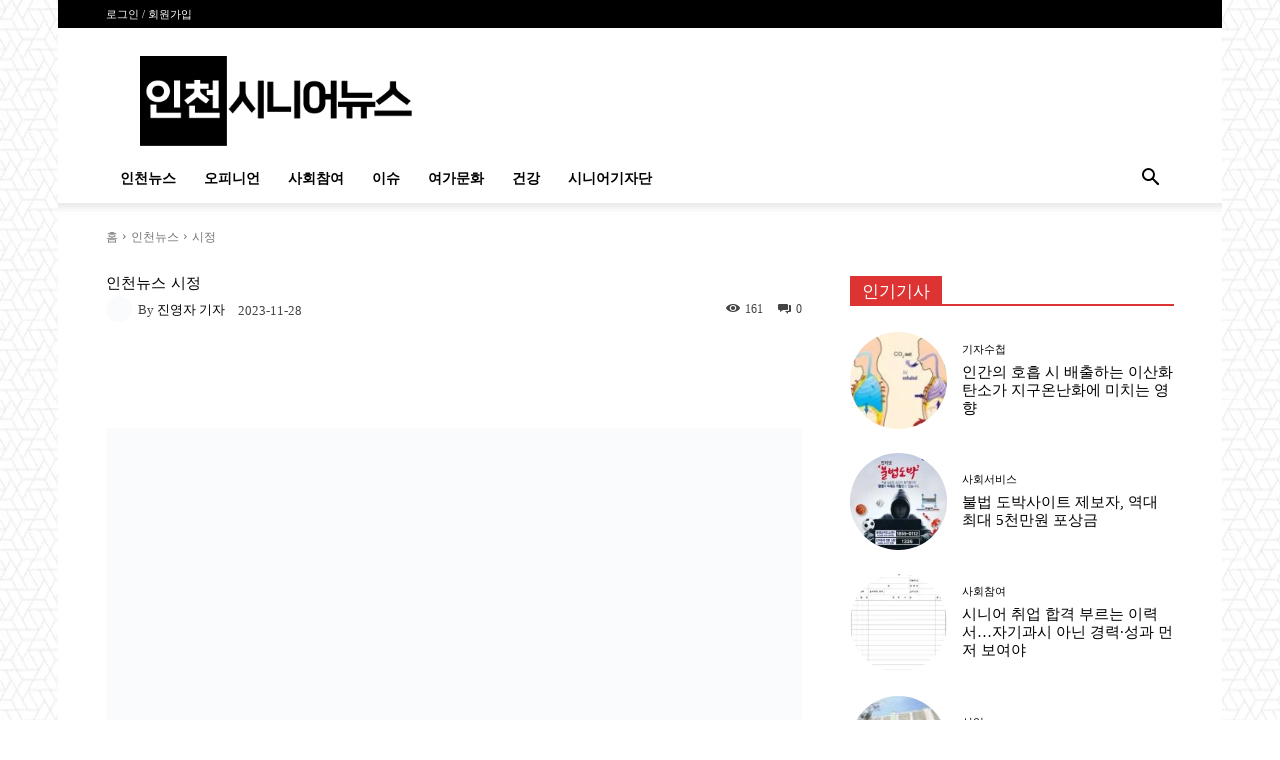

--- FILE ---
content_type: text/html; charset=UTF-8
request_url: https://incheon-senior.com/local-news/29316/
body_size: 68427
content:
<!doctype html >
<!--[if IE 8]><html class="ie8" lang="en"> <![endif]-->
<!--[if IE 9]><html class="ie9" lang="en"> <![endif]-->
<!--[if gt IE 8]><!--><html lang="ko-KR"> <!--<![endif]--><head><script data-no-optimize="1">var litespeed_docref=sessionStorage.getItem("litespeed_docref");litespeed_docref&&(Object.defineProperty(document,"referrer",{get:function(){return litespeed_docref}}),sessionStorage.removeItem("litespeed_docref"));</script> <title>기상청 눈 예보, 가벼움·보통·무거움 나시행 | 인천시니어뉴스</title><meta charset="UTF-8" /><meta name="viewport" content="width=device-width, initial-scale=1.0"><link rel="pingback" href="https://incheon-senior.com/xmlrpc.php" /><meta name='robots' content='max-image-preview:large' /><link rel="icon" type="image/png" href="https://incheon-senior.com/wp-content/uploads/2021/04/인천시니어뉴스_favicon.png"><link rel="apple-touch-icon" sizes="76x76" href="https://incheon-senior.com/wp-content/uploads/2021/09/incheon_favicon.png"/><link rel="apple-touch-icon" sizes="120x120" href="https://incheon-senior.com/wp-content/uploads/2021/09/incheon_favicon.png"/><link rel="apple-touch-icon" sizes="152x152" href="https://incheon-senior.com/wp-content/uploads/2021/09/incheon_favicon.png"/><link rel="apple-touch-icon" sizes="114x114" href="https://incheon-senior.com/wp-content/uploads/2021/09/incheon_favicon.png"/><link rel="apple-touch-icon" sizes="144x144" href="https://incheon-senior.com/wp-content/uploads/2021/09/incheon_favicon.png"/> <script type="litespeed/javascript" data-src="https://www.google.com/recaptcha/api.js?render=6LcorM8aAAAAAOqrt1KfayIwskDanpZQgUEdiPyp"></script> <link rel="alternate" href="https://incheon-senior.com/wp-content/plugins/kboard/rss.php" type="application/rss+xml" title="인천시니어뉴스 &raquo; KBoard Integration feed"><link rel='dns-prefetch' href='//developers.kakao.com' /><link rel='dns-prefetch' href='//t1.daumcdn.net' /><link rel='dns-prefetch' href='//fonts.googleapis.com' /><link rel="alternate" type="application/rss+xml" title="인천시니어뉴스 &raquo; 피드" href="https://incheon-senior.com/feed/" /><link rel="alternate" type="application/rss+xml" title="인천시니어뉴스 &raquo; 댓글 피드" href="https://incheon-senior.com/comments/feed/" /><link rel="alternate" title="oEmbed (JSON)" type="application/json+oembed" href="https://incheon-senior.com/wp-json/oembed/1.0/embed?url=https%3A%2F%2Fincheon-senior.com%2Flocal-news%2F29316%2F" /><link rel="alternate" title="oEmbed (XML)" type="text/xml+oembed" href="https://incheon-senior.com/wp-json/oembed/1.0/embed?url=https%3A%2F%2Fincheon-senior.com%2Flocal-news%2F29316%2F&#038;format=xml" /><style id="litespeed-ccss">ul{box-sizing:border-box}:root{--wp--preset--font-size--normal:16px;--wp--preset--font-size--huge:42px}body{--wp--preset--color--black:#000;--wp--preset--color--cyan-bluish-gray:#abb8c3;--wp--preset--color--white:#fff;--wp--preset--color--pale-pink:#f78da7;--wp--preset--color--vivid-red:#cf2e2e;--wp--preset--color--luminous-vivid-orange:#ff6900;--wp--preset--color--luminous-vivid-amber:#fcb900;--wp--preset--color--light-green-cyan:#7bdcb5;--wp--preset--color--vivid-green-cyan:#00d084;--wp--preset--color--pale-cyan-blue:#8ed1fc;--wp--preset--color--vivid-cyan-blue:#0693e3;--wp--preset--color--vivid-purple:#9b51e0;--wp--preset--gradient--vivid-cyan-blue-to-vivid-purple:linear-gradient(135deg,rgba(6,147,227,1) 0%,#9b51e0 100%);--wp--preset--gradient--light-green-cyan-to-vivid-green-cyan:linear-gradient(135deg,#7adcb4 0%,#00d082 100%);--wp--preset--gradient--luminous-vivid-amber-to-luminous-vivid-orange:linear-gradient(135deg,rgba(252,185,0,1) 0%,rgba(255,105,0,1) 100%);--wp--preset--gradient--luminous-vivid-orange-to-vivid-red:linear-gradient(135deg,rgba(255,105,0,1) 0%,#cf2e2e 100%);--wp--preset--gradient--very-light-gray-to-cyan-bluish-gray:linear-gradient(135deg,#eee 0%,#a9b8c3 100%);--wp--preset--gradient--cool-to-warm-spectrum:linear-gradient(135deg,#4aeadc 0%,#9778d1 20%,#cf2aba 40%,#ee2c82 60%,#fb6962 80%,#fef84c 100%);--wp--preset--gradient--blush-light-purple:linear-gradient(135deg,#ffceec 0%,#9896f0 100%);--wp--preset--gradient--blush-bordeaux:linear-gradient(135deg,#fecda5 0%,#fe2d2d 50%,#6b003e 100%);--wp--preset--gradient--luminous-dusk:linear-gradient(135deg,#ffcb70 0%,#c751c0 50%,#4158d0 100%);--wp--preset--gradient--pale-ocean:linear-gradient(135deg,#fff5cb 0%,#b6e3d4 50%,#33a7b5 100%);--wp--preset--gradient--electric-grass:linear-gradient(135deg,#caf880 0%,#71ce7e 100%);--wp--preset--gradient--midnight:linear-gradient(135deg,#020381 0%,#2874fc 100%);--wp--preset--duotone--dark-grayscale:url('#wp-duotone-dark-grayscale');--wp--preset--duotone--grayscale:url('#wp-duotone-grayscale');--wp--preset--duotone--purple-yellow:url('#wp-duotone-purple-yellow');--wp--preset--duotone--blue-red:url('#wp-duotone-blue-red');--wp--preset--duotone--midnight:url('#wp-duotone-midnight');--wp--preset--duotone--magenta-yellow:url('#wp-duotone-magenta-yellow');--wp--preset--duotone--purple-green:url('#wp-duotone-purple-green');--wp--preset--duotone--blue-orange:url('#wp-duotone-blue-orange');--wp--preset--font-size--small:11px;--wp--preset--font-size--medium:20px;--wp--preset--font-size--large:32px;--wp--preset--font-size--x-large:42px;--wp--preset--font-size--regular:15px;--wp--preset--font-size--larger:50px}@media screen{@media screen and (min-width:46.8em){:not(.vertical)+.item-body #group-invites-container .bp-invites-nav{-ms-grid-row:1;-ms-grid-column:1;grid-area:group-invites-nav}:not(.vertical)+.item-body #group-invites-container .group-invites-column{-ms-grid-row:1;-ms-grid-column:2;grid-area:group-invites-column}}}html{font-family:sans-serif;-ms-text-size-adjust:100%;-webkit-text-size-adjust:100%}body{margin:0}article,figure,header{display:block}a{background-color:transparent}img{border:0}figure{margin:0}input{color:inherit;font:inherit;margin:0}html input[type=button],input[type=submit]{-webkit-appearance:button}input::-moz-focus-inner{border:0;padding:0}input{line-height:normal}*{-webkit-box-sizing:border-box;-moz-box-sizing:border-box;box-sizing:border-box}*:before,*:after{-webkit-box-sizing:border-box;-moz-box-sizing:border-box;box-sizing:border-box}img{max-width:100%;width:auto;height:auto}.td-main-content-wrap{background-color:#fff}.td-page-meta{display:none}.td-container{width:1068px;margin-right:auto;margin-left:auto}.td-container:before,.td-container:after{display:table;content:'';line-height:0}.td-container:after{clear:both}.td-pb-row{*zoom:1;margin-right:-24px;margin-left:-24px;position:relative}.td-pb-row:before,.td-pb-row:after{display:table;content:''}.td-pb-row:after{clear:both}.td-pb-row [class*=td-pb-span]{display:block;min-height:1px;float:left;padding-right:24px;padding-left:24px;position:relative}@media (min-width:1019px) and (max-width:1140px){.td-pb-row [class*=td-pb-span]{padding-right:20px;padding-left:20px}}@media (min-width:768px) and (max-width:1018px){.td-pb-row [class*=td-pb-span]{padding-right:14px;padding-left:14px}}@media (max-width:767px){.td-pb-row [class*=td-pb-span]{padding-right:0;padding-left:0;float:none;width:100%}}.td-ss-main-sidebar{-webkit-backface-visibility:hidden;-webkit-perspective:1000}.td-pb-span4{width:33.33333333%}.td-pb-span6{width:50%}.td-pb-span8{width:66.66666667%}.td-pb-span12{width:100%}.td-block-span12{width:100%}@media (min-width:1019px) and (max-width:1140px){.td-container{width:980px}.td-pb-row{margin-right:-20px;margin-left:-20px}}@media (min-width:768px) and (max-width:1018px){.td-container{width:740px}.td-pb-row{margin-right:-14px;margin-left:-14px}}@media (max-width:767px){.td-container{width:100%;padding-left:20px;padding-right:20px}.td-pb-row{width:100%;margin-left:0;margin-right:0}}.td-header-wrap{position:relative;z-index:2000}.td-header-row{*zoom:1;font-family:'Open Sans','Open Sans Regular',sans-serif}.td-header-row:before,.td-header-row:after{display:table;content:''}.td-header-row:after{clear:both}.td-header-row [class*=td-header-sp]{display:block;min-height:1px;float:left;padding-right:24px;padding-left:24px}@media (min-width:1019px) and (max-width:1140px){.td-header-row [class*=td-header-sp]{padding-right:20px;padding-left:20px}}@media (min-width:768px) and (max-width:1018px){.td-header-row [class*=td-header-sp]{padding-right:14px;padding-left:14px}}@media (max-width:767px){.td-header-row [class*=td-header-sp]{padding-right:0;padding-left:0;float:none;width:100%}}.td-header-gradient:before{content:"";background:transparent url('[data-uri]');width:100%;height:12px;position:absolute;left:0;bottom:-12px;z-index:1}@media (max-width:767px){#td-header-search-button{display:none}}#td-header-search-button-mob{display:none}@media (max-width:767px){#td-header-search-button-mob{display:block}}@media (min-width:768px){.td-drop-down-search .td-search-form{margin:20px}}.td-header-wrap .td-drop-down-search{position:absolute;top:100%;right:0;visibility:hidden;opacity:0;transform:translate3d(0,20px,0);-webkit-transform:translate3d(0,20px,0);background-color:#fff;-webkit-box-shadow:0 2px 6px rgba(0,0,0,.2);box-shadow:0 2px 6px rgba(0,0,0,.2);border-top:0;width:342px}.td-header-wrap .td-drop-down-search .btn{position:absolute;height:32px;min-width:67px;line-height:17px;padding:7px 15px 8px;text-shadow:none;vertical-align:top;right:20px;margin:0!important}.td-header-wrap .td-drop-down-search:before{position:absolute;top:-9px;right:19px;display:block;content:'';width:0;height:0;border-style:solid;border-width:0 5.5px 6px;border-color:transparent transparent #4db2ec}.td-header-wrap .td-drop-down-search:after{position:absolute;top:-3px;display:block;content:'';right:0;left:0;margin:0 auto;width:100%;height:3px;background-color:#4db2ec}.td-header-wrap #td-header-search{width:235px;height:32px;margin:0;border-right:0;line-height:17px;border-color:#eaeaea!important}@media (max-width:767px){.td-header-wrap #td-header-search{width:91%;font-size:16px}}.td-banner-wrap-full{position:relative}.td-header-menu-wrap-full{z-index:9998;position:relative}@media (max-width:767px){.td-header-wrap .td-header-menu-wrap-full,.td-header-wrap .td-header-menu-wrap,.td-header-wrap .td-header-main-menu{background-color:#222!important;height:54px!important}.header-search-wrap .td-icon-search{color:#fff!important}}.td-header-wrap .td-header-menu-wrap-full{background-color:#fff}.td-header-style-1 .td-header-sp-logo{text-align:center}.td-header-style-1 .header-search-wrap .td-icon-search{color:#000}@media (max-width:767px){.td-header-style-1 .header-search-wrap .td-icon-search{color:#fff}}.td-header-style-1 .td-header-menu-wrap-full{position:relative}.td-header-main-menu{position:relative;z-index:999;padding-right:48px}@media (max-width:767px){.td-header-main-menu{padding-right:64px;padding-left:2px}}.sf-menu,.sf-menu ul,.sf-menu li{margin:0;list-style:none}@media (max-width:767px){.sf-menu{display:none}}.sf-menu ul{position:absolute;top:-999em;width:10em}.sf-menu>li.td-normal-menu>ul.sub-menu{left:-15px}@media (min-width:768px) and (max-width:1018px){.sf-menu>li.td-normal-menu>ul.sub-menu{left:-5px}}.sf-menu ul li{width:100%}.sf-menu li{float:left;position:relative}.sf-menu .td-menu-item>a{display:block;position:relative}.sf-menu>li>a{padding:0 14px;line-height:48px;font-size:14px;color:#000;font-weight:700;text-transform:uppercase;-webkit-backface-visibility:hidden}@media (min-width:768px) and (max-width:1018px){.sf-menu>li>a{padding:0 9px;font-size:11px}}.sf-menu>li>a:after{background-color:transparent;content:'';width:0;height:3px;position:absolute;bottom:0;left:0;right:0;margin:0 auto;-webkit-transform:translate3d(0,0,0);transform:translate3d(0,0,0)}#td-header-menu{display:inline-block;vertical-align:top}.td-normal-menu ul{box-shadow:1px 1px 4px rgba(0,0,0,.15)}.sf-menu .td-normal-menu ul{padding:15px 0}@media (min-width:768px) and (max-width:1018px){.sf-menu .td-normal-menu ul{padding:8px 0}}.sf-menu ul{background-color:#fff}.sf-menu ul .td-menu-item>a{padding:7px 30px;font-size:12px;line-height:20px;color:#111}@media (min-width:768px) and (max-width:1018px){.sf-menu ul .td-menu-item>a{padding:5px 16px 6px;font-size:11px}}.sf-menu .sub-menu{-webkit-backface-visibility:hidden}.header-search-wrap{position:absolute;top:0;right:0;z-index:999}.header-search-wrap .td-icon-search{display:inline-block;font-size:19px;width:48px;line-height:48px;text-align:center}@media (min-width:768px) and (max-width:1018px){.header-search-wrap .td-icon-search{font-size:15px}}@media (max-width:767px){.header-search-wrap .td-icon-search{height:54px;width:54px;line-height:54px;font-size:22px;margin-right:2px}}#td-outer-wrap{overflow:hidden}@media (max-width:767px){#td-outer-wrap{margin:auto;width:100%;-webkit-transform-origin:50% 200px 0;transform-origin:50% 200px 0}}#td-top-mobile-toggle{display:none}@media (max-width:767px){#td-top-mobile-toggle{display:inline-block;position:relative}}#td-top-mobile-toggle a{display:inline-block}#td-top-mobile-toggle i{font-size:27px;width:64px;line-height:54px;height:54px;display:inline-block;padding-top:1px;color:#fff}.td-menu-background{background-repeat:no-repeat;background-size:cover;background-position:center top;position:fixed;top:0;display:block;width:100%;height:113%;z-index:9999;visibility:hidden;transform:translate3d(-100%,0,0);-webkit-transform:translate3d(-100%,0,0)}.td-menu-background:before{content:'';width:100%;height:100%;position:absolute;top:0;left:0;opacity:.98;background:#313b45;background:-webkit-gradient(left top,left bottom,color-stop(0%,#313b45),color-stop(100%,#3393b8));background:linear-gradient(to bottom,#313b45 0%,#3393b8 100%);filter:progid:DXImageTransform.Microsoft.gradient(startColorstr='#313b45',endColorstr='#3393b8',GradientType=0)}#td-mobile-nav{padding:0;position:fixed;width:100%;height:calc(100% + 1px);top:0;z-index:9999;visibility:hidden;transform:translate3d(-99%,0,0);-webkit-transform:translate3d(-99%,0,0);left:-1%;font-family:-apple-system,".SFNSText-Regular","San Francisco","Roboto","Segoe UI","Helvetica Neue","Lucida Grande",sans-serif}#td-mobile-nav .td_display_err{text-align:center;color:#fff;border:none;-webkit-box-shadow:0 0 8px rgba(0,0,0,.16);box-shadow:0 0 8px rgba(0,0,0,.16);margin:-9px -30px 24px;font-size:14px;border-radius:0;padding:12px;position:relative;background-color:rgba(255,255,255,.06);display:none}#td-mobile-nav input:invalid{box-shadow:none!important}#td-mobile-nav{height:1px;overflow:hidden}#td-mobile-nav .td-menu-socials{padding:0 65px 0 20px;overflow:hidden;height:60px}.td-mobile-close{position:absolute;right:1px;top:0;z-index:1000}.td-mobile-close .td-icon-close-mobile{height:70px;width:70px;line-height:70px;font-size:21px;color:#fff;top:4px;position:relative}.td-mobile-content{padding:20px 20px 0}.td-mobile-container{padding-bottom:20px;position:relative}.td-mobile-content ul{list-style:none;margin:0;padding:0}.td-mobile-content li{float:none;margin-left:0;-webkit-touch-callout:none}.td-mobile-content li a{display:block;line-height:21px;font-size:21px;color:#fff;margin-left:0;padding:12px 30px 12px 12px;font-weight:700}.td-mobile-content .td-icon-menu-right{display:none;position:absolute;top:10px;right:-4px;z-index:1000;font-size:14px;padding:6px 12px;float:right;color:#fff;-webkit-transform-origin:50% 48% 0px;transform-origin:50% 48% 0px;transform:rotate(-90deg);-webkit-transform:rotate(-90deg)}.td-mobile-content .td-icon-menu-right:before{content:'\e83d'}.td-mobile-content .sub-menu{max-height:0;overflow:hidden;opacity:0}.td-mobile-content .sub-menu a{padding:9px 26px 9px 36px!important;line-height:19px;font-size:16px;font-weight:400}.td-mobile-content .menu-item-has-children a{width:100%;z-index:1}.td-mobile-container{opacity:1}#td-mobile-nav .td-login-animation{opacity:0;position:absolute;top:0;width:100%}#td-mobile-nav .td-login-animation .td-login-inputs{height:76px}.td-search-wrap-mob{padding:0;position:absolute;width:100%;height:auto;top:0;text-align:center;z-index:9999;visibility:hidden;color:#fff;font-family:-apple-system,".SFNSText-Regular","San Francisco","Roboto","Segoe UI","Helvetica Neue","Lucida Grande",sans-serif}.td-search-wrap-mob .td-drop-down-search{opacity:0;visibility:hidden;-webkit-backface-visibility:hidden;position:relative}.td-search-wrap-mob #td-header-search-mob{color:#fff;font-weight:700;font-size:26px;height:40px;line-height:36px;border:0;background:0 0;outline:0;margin:8px 0;padding:0;text-align:center}.td-search-wrap-mob .td-search-input{margin:0 5%;position:relative}.td-search-wrap-mob .td-search-input span{opacity:.8;font-size:12px}.td-search-wrap-mob .td-search-input:before,.td-search-wrap-mob .td-search-input:after{content:'';position:absolute;display:block;width:100%;height:1px;background-color:#fff;bottom:0;left:0;opacity:.2}.td-search-wrap-mob .td-search-input:after{opacity:.8;transform:scaleX(0);-webkit-transform:scaleX(0)}.td-search-wrap-mob .td-search-form{margin-bottom:30px}.td-search-background{background-repeat:no-repeat;background-size:cover;background-position:center top;position:fixed;top:0;display:block;width:100%;height:113%;z-index:9999;transform:translate3d(100%,0,0);-webkit-transform:translate3d(100%,0,0);visibility:hidden}.td-search-background:before{content:'';width:100%;height:100%;position:absolute;top:0;left:0;opacity:.98;background:#313b45;background:-webkit-gradient(left top,left bottom,color-stop(0%,#313b45),color-stop(100%,#3393b8));background:linear-gradient(to bottom,#313b45 0%,#3393b8 100%);filter:progid:DXImageTransform.Microsoft.gradient(startColorstr='#313b45',endColorstr='#3393b8',GradientType=0)}.td-search-close{text-align:right;z-index:1000}.td-search-close .td-icon-close-mobile{height:70px;width:70px;line-height:70px;font-size:21px;color:#fff;position:relative;top:4px;right:0}#td-mobile-nav label{position:absolute;top:26px;left:10px;font-size:17px;color:#fff;opacity:.6}.td-login-inputs{position:relative}body{font-family:Verdana,BlinkMacSystemFont,-apple-system,"Segoe UI",Roboto,Oxygen,Ubuntu,Cantarell,"Open Sans","Helvetica Neue",sans-serif;font-size:14px;line-height:21px}p{margin-top:0;margin-bottom:21px}a{color:#4db2ec;text-decoration:none}ul{padding:0}ul li{line-height:24px;margin-left:21px}h1,h4{font-family:'Roboto',sans-serif;color:#111;font-weight:400;margin:6px 0}h1{font-size:32px;line-height:40px;margin-top:33px;margin-bottom:23px}h4{font-size:19px;line-height:29px;margin-top:24px;margin-bottom:14px}input[type=submit]{font-family:'Roboto',sans-serif;font-size:13px;background-color:#222;border-radius:0;color:#fff;border:none;padding:8px 15px;font-weight:500}input[type=text]{font-size:12px;line-height:21px;color:#444;border:1px solid #e1e1e1;width:100%;max-width:100%;height:34px;padding:3px 9px}@media (max-width:767px){input[type=text]{font-size:16px}}input[type=password]{width:100%;position:relative;top:0;display:inline-table;vertical-align:middle;font-size:12px;line-height:21px;color:#444;border:1px solid #ccc;max-width:100%;height:34px;padding:3px 9px;margin-bottom:10px}@media (max-width:767px){input[type=password]{font-size:16px}}.tagdiv-type{font-size:15px;line-height:1.74;color:#222}.tagdiv-type img{margin-bottom:21px}.tagdiv-type figure img{margin-bottom:0}.tagdiv-type p{margin-bottom:26px}.td_module_wrap{position:relative;padding-bottom:35px}.entry-title{word-wrap:break-word}.td-module-thumb{position:relative;margin-bottom:13px}.td-module-thumb .entry-thumb{display:block}.td-module-meta-info{font-family:'Open Sans','Open Sans Regular',sans-serif;font-size:11px;margin-bottom:7px;line-height:1;min-height:17px}.td-post-author-name{font-weight:700;display:inline-block;position:relative;top:2px}.td-post-author-name a{color:#000}.td-post-author-name div{display:inline;margin-right:2px}.td-post-date{color:#767676;display:inline-block;position:relative;top:2px}.td-module-image{position:relative}.block-title{font-family:'Roboto',sans-serif;font-size:14px;line-height:1;margin-top:0;margin-bottom:26px;border-bottom:2px solid #222}.block-title span{line-height:17px;display:inline-block;padding:7px 12px 4px;background-color:#222;color:#fff}.td-block-title span{display:inline-block}.td_block_template_1 .block-title{text-align:left}.td-main-content-wrap{padding-bottom:40px}@media (max-width:767px){.td-main-content-wrap{padding-bottom:26px}}.td-ss-main-sidebar{perspective:unset!important}.td-crumb-container{min-height:35px;margin-bottom:9px;padding-top:21px}@media (min-width:768px) and (max-width:1018px){.td-crumb-container{padding-top:16px}}@media (max-width:767px){.td-crumb-container{padding-top:11px}}@media (max-width:767px){.single-post .td-bred-no-url-last{display:none}}.entry-crumbs{font-family:'Open Sans','Open Sans Regular',sans-serif;font-size:12px;color:#c3c3c3;line-height:18px;padding-top:1px;padding-bottom:2px}.entry-crumbs a{color:#c3c3c3}.entry-crumbs .td-bread-sep{font-size:8px;margin:0 5px}.td-category{list-style:none;font-family:'Open Sans','Open Sans Regular',sans-serif;font-size:10px;margin-top:0;margin-bottom:10px;line-height:1}.td-category li{display:inline-block;margin:0 5px 5px 0;line-height:1}.td-category a{color:#fff;background-color:#222;padding:3px 6px 4px;white-space:nowrap;display:inline-block}@media (max-width:767px){.single .td-category{margin-bottom:0}}.post{background-color:#fff}.post header .entry-title{margin-top:0;margin-bottom:7px;word-wrap:break-word;font-size:41px;line-height:50px}@media (max-width:1018px){.post header .entry-title{font-size:32px;line-height:36px}}@media (max-width:767px){.post header .entry-title{margin-top:3px;margin-bottom:9px}}header .td-module-meta-info{margin-bottom:16px}header .td-post-author-name{font-weight:400;color:#444;float:left}header .td-post-author-name a{font-weight:700;margin-right:3px}header .td-post-date{margin-left:4px;color:#767676;float:left}header .td-post-views{float:right;margin-right:22px}header .td-post-views span{line-height:15px;vertical-align:top}header .td-icon-views{position:relative;line-height:17px;font-size:14px;margin-right:5px}header .td-post-comments{float:right;position:relative;top:2px}header .td-post-comments a{color:#444}header .td-post-comments i{vertical-align:middle}header .td-icon-comments{margin-right:5px;font-size:9px}.td-next-prev-separator{display:none}.td-post-content p:empty{display:none}.td-post-featured-image{position:relative}.td-post-featured-image img{display:block;margin-bottom:26px;width:100%}.td-post-content{margin-top:21px;padding-bottom:16px}@media (max-width:767px){.td-post-content{margin-top:16px}}.td-post-content p{word-wrap:break-word}.td-post-content img{display:block}#cancel-comment-reply-link{font-size:12px;font-weight:400;color:#111;margin-left:10px}.comment-form .td-warning-comment,.comment-form .td-warning-author,.comment-form .td-warning-email,.comment-form .td-warning-email-error{display:none}[class^=td-icon-]:before,[class*=" td-icon-"]:before{font-family:'newspaper';speak:none;font-style:normal;font-weight:400;font-variant:normal;text-transform:none;line-height:1;text-align:center;-webkit-font-smoothing:antialiased;-moz-osx-font-smoothing:grayscale}[class*=td-icon-]{line-height:1;text-align:center;display:inline-block}.td-icon-down:before{content:'\e801'}.td-icon-right:before{content:'\e803'}.td-icon-views:before{content:'\e805'}.td-icon-right-arrow:before{content:'\e808'}.td-icon-menu-up:before{content:'\e809'}.td-icon-search:before{content:'\e80a'}.td-icon-menu-right:before{content:'\e80d'}.td-icon-facebook:before{content:'\e818'}.td-icon-linkedin:before{content:'\e81f'}.td-icon-twitter:before{content:'\e831'}.td-icon-read-down:before{content:'\e83d'}.td-icon-comments:before{content:"\e83b"}.td-icon-mobile:before{content:'\e83e'}.td-icon-close-mobile:before{content:'\e900'}.td-icon-modal-back:before{content:'\e901'}.td-icon-print:before{content:'\f02f'}.td-icon-plus:before{content:'\ea0a'}.td-icon-naver:before{content:"\e9d3"}#td-mobile-nav .td-menu-login-section{list-style:none;position:relative;margin-top:20px}#td-mobile-nav .td-menu-login-section a{color:#fff}#td-mobile-nav .td-guest-wrap{height:40px;text-align:center}#td-mobile-nav .td-guest-wrap .td-menu-login{display:inline-block;font-size:20px;font-weight:700;color:#fff;vertical-align:middle}#td-mobile-nav .td-guest-wrap .td-menu-login span{background-color:#fff;width:1px;height:20px;display:inline-block;margin:0 13px;line-height:20px;position:relative;top:3px;opacity:.3}#td-mobile-nav .td-register-section{position:absolute;top:0;color:#fff;width:100%;z-index:-1}#td-mobile-nav .td-register-section a{color:#fff}#td-mobile-nav .td-register-section .td-icon-read-down{font-size:23px;transform:rotate(90deg);-webkit-transform:rotate(90deg);line-height:74px;width:74px}#td-mobile-nav .td-register-section .td-login-input{color:#fff;font-weight:400;font-size:17px;height:40px;line-height:40px;border:0;background:0 0;outline:0;margin:18px 0;position:relative;border-bottom:1px solid rgba(255,255,255,.2);border-radius:0;box-shadow:none}#td-mobile-nav .td-register-section .td-login-form-wrap{padding:0 30px}#td-mobile-nav .td-register-section .td-login-button{display:block;text-align:center;width:100%;text-transform:uppercase;line-height:50px;color:#000;border:none;-webkit-box-shadow:0 0 8px rgba(0,0,0,.36);box-shadow:0 0 8px rgba(0,0,0,.36);margin:17px 0 15px;font-size:17px;border-radius:0;background-color:#fff;opacity:.8;text-shadow:none}#td-mobile-nav .td-register-section .td-login-info-text{text-align:center;margin-bottom:20px}#td-mobile-nav .td-register-section .td-login-register-link a{width:100%;display:block;padding:13px;margin-top:24px;font-size:13px;text-transform:uppercase;color:#fff;position:relative;text-align:center}#td-mobile-nav .td-register-section .td-login-register-link a:before{content:'';width:100%;height:100%;position:absolute;top:0;left:0;border:1px solid #fff;opacity:0}#td-mobile-nav .td-login-title{position:absolute;top:0;padding:0 50px;text-align:center;line-height:74px;text-transform:uppercase;width:100%;font-size:17px;height:74px;overflow:hidden;z-index:-1}#td-mobile-nav .td-login-panel-title{text-align:center;font-size:16px;padding:30px 10px}#td-mobile-nav .td-login-panel-title span{display:inline-block;font-size:28px;font-weight:700;width:100%;margin-bottom:10px}.td_block_wrap{margin-bottom:48px;position:relative;clear:both}@media (max-width:767px){.td_block_wrap{margin-bottom:32px}}.td-block-title-wrap{position:relative}.mfp-hide{display:none!important}.white-popup-block{position:relative;margin:0 auto;max-width:500px;min-height:500px;font-family:'Open Sans','Open Sans Regular',sans-serif;text-align:center;color:#fff;vertical-align:top;-webkit-box-shadow:0px 0px 20px 0px rgba(0,0,0,.2);box-shadow:0px 0px 20px 0px rgba(0,0,0,.2);padding:0 0 24px;overflow:hidden}.white-popup-block:after{content:'';width:100%;height:100%;position:absolute;top:0;left:0;display:block;background:rgba(0,69,130,.8);background:-webkit-gradient(left bottom,right top,color-stop(0%,rgba(0,69,130,.8)),color-stop(100%,rgba(38,134,146,.8)));background:linear-gradient(45deg,rgba(0,69,130,.8) 0%,rgba(38,134,146,.8) 100%);filter:progid:DXImageTransform.Microsoft.gradient(startColorstr='#2a80cb',endColorstr='#42bdcd',GradientType=1);z-index:-2}.white-popup-block:before{content:'';width:100%;height:100%;position:absolute;top:0;left:0;display:block;background-size:cover;background-position:top;background-repeat:no-repeat;z-index:-3}#login_pass-mob,#login_pass{display:none!important}.td-a-rec img{display:block}.td-visible-desktop{display:table}.td-visible-tablet-landscape,.td-visible-tablet-portrait,.td-visible-phone{display:none}@media (min-width:1019px) and (max-width:1140px){.td-visible-tablet-landscape{display:table}.td-visible-desktop{display:none}.td-visible-tablet-portrait{display:none}.td-visible-phone{display:none}}@media (min-width:768px) and (max-width:1018px){.td-visible-tablet-portrait{display:table}.td-visible-desktop{display:none}.td-visible-tablet-landscape{display:none}.td-visible-phone{display:none}}@media (max-width:767px){.td-visible-phone{display:table}.td-visible-desktop{display:none}.td-visible-tablet-landscape{display:none}.td-visible-tablet-portrait{display:none}}.td-header-rec-wrap{position:relative;min-height:90px}@media (min-width:768px) and (max-width:1018px){.td-header-rec-wrap{min-height:60px}}@media (max-width:767px){.td-header-rec-wrap{margin-left:auto;margin-right:auto;display:table;min-height:0!important}}.td-header-sp-recs{padding:0!important;width:728px;position:relative;min-height:0!important}@media (min-width:768px) and (max-width:1018px){.td-header-sp-recs{width:470px}}@media (max-width:767px){.td-header-sp-recs{width:100%}}.td-header-sp-recs img{position:absolute;margin:auto;top:0;bottom:0;left:0;right:0}@media (max-width:767px){.td-header-sp-recs img{position:relative;display:table;margin:10px auto;width:100%}}.td-a-rec-id-content_top img{width:100%}.td-visible-desktop,.td-visible-tablet-landscape,.td-visible-tablet-portrait,.td-visible-phone{margin-left:auto;margin-right:auto}.td-a-rec-id-content_top>div{margin-bottom:21px}.td-a-rec-id-content_top img{margin-bottom:0}.td-a-rec-id-content_inlineright>div{margin-bottom:15px;margin-top:6px;margin-left:21px}@media (max-width:767px){.td-a-rec-id-content_inlineright>div{margin:0 auto 26px auto}}.td-a-rec-id-content_inlineright img{margin-bottom:0}.td-container-wrap{background-color:#fff;margin-left:auto;margin-right:auto}.td-boxed-layout .td-container-wrap{width:1164px}@media (max-width:1180px){.td-boxed-layout .td-container-wrap{width:100%}}.td-scroll-up{position:fixed;bottom:4px;right:5px;width:40px;height:40px;background-color:#4db2ec;z-index:9999;transform:translate3d(0,70px,0);-webkit-transform:translate3d(0,70px,0)}.td-scroll-up .td-icon-menu-up{position:relative;color:#fff;font-size:20px;display:block;text-align:center;width:40px;top:7px}@media (max-width:767px){.td-scroll-up.td-hide-scroll-up-on-mob{display:none!important}}.wpb_button{display:inline-block;font-family:'Open Sans','Open Sans Regular',sans-serif;font-weight:600;line-height:24px;text-shadow:none;border:none;border-radius:0;margin-bottom:21px}body.td-animation-stack-type0 .td-animation-stack .entry-thumb{opacity:0}html{font-family:sans-serif;-ms-text-size-adjust:100%;-webkit-text-size-adjust:100%}body{margin:0}article,figure,header{display:block}a{background-color:transparent}h1{font-size:2em;margin:.67em 0}img{border:0}figure{margin:0}input{color:inherit;font:inherit;margin:0}html input[type=button],input[type=submit]{-webkit-appearance:button}input::-moz-focus-inner{border:0;padding:0}input{line-height:normal}.td-header-sp-logo img{margin:auto;position:absolute;top:0;bottom:0;left:0;right:0}.td-main-menu-logo{display:none;float:left;margin-right:10px;height:48px}@media (max-width:767px){.td-main-menu-logo{display:block;margin-right:0;height:0}}.td-main-menu-logo a{line-height:48px}.td-main-menu-logo img{padding:3px 0;position:relative;vertical-align:middle;max-height:48px;width:auto}@media (max-width:767px){.td-main-menu-logo img{margin:auto;bottom:0;top:0;left:0;right:0;position:absolute;padding:0}}@media (max-width:1140px){.td-main-menu-logo img{max-width:180px}}.td-visual-hidden{border:0;width:1px;height:1px;margin:-1px;overflow:hidden;padding:0;position:absolute}.td-logo-in-header .td-sticky-header.td-mobile-logo{display:none}@media (max-width:767px){.td-logo-in-header .td-sticky-header.td-mobile-logo{display:inherit}}.td-logo-in-header .td-sticky-header.td-header-logo{display:block}@media (max-width:767px){.td-logo-in-header .td-sticky-header.td-header-logo{display:none}}.td-boxed-layout #td-outer-wrap{z-index:1}.td-header-top-menu-full{position:relative;z-index:9999}@media (max-width:767px){.td-header-top-menu-full{display:none}}.td-header-style-1 .td-header-top-menu-full{background-color:#222}.td-header-style-1 .td-header-sp-logo{width:284px;position:relative;height:90px;margin:28px 28px 9px}@media (min-width:1019px) and (max-width:1140px){.td-header-style-1 .td-header-sp-logo{width:224px;margin-left:0}}@media (min-width:768px) and (max-width:1018px){.td-header-style-1 .td-header-sp-logo{width:214px;margin:14px 28px 0;max-height:60px}}@media (max-width:767px){.td-header-style-1 .td-header-sp-logo{display:none}}.td-header-style-1 .td-header-sp-logo img{max-height:90px}@media (min-width:768px) and (max-width:1018px){.td-header-style-1 .td-header-sp-logo img{max-height:60px}}.td-header-style-1 .td-header-sp-recs{margin:28px 0 9px}@media (min-width:768px) and (max-width:1018px){.td-header-style-1 .td-header-sp-recs{margin:14px 0 0}}@media (max-width:767px){.td-header-style-1 .td-header-sp-recs{margin:0}}@media (min-width:768px){.td-header-style-1 .td-header-sp-recs .td-a-rec-id-header>div{margin:auto}}.td-header-style-1 .header-search-wrap .td-icon-search{color:#000}@media (max-width:767px){.td-header-style-1 .header-search-wrap .td-icon-search{color:#fff}}.td-header-top-menu{color:#fff;font-size:11px}.td-header-top-menu a{color:#fff}@media (min-width:1019px) and (max-width:1140px){.td-header-top-menu{overflow:visible}}.td-header-sp-top-menu{line-height:28px;padding:0!important;z-index:1000;float:left}@media (max-width:767px){.td-header-sp-top-menu{display:none!important}}.td-header-sp-top-widget{position:relative;line-height:28px;text-align:right;padding-left:0!important;padding-right:0!important}@media (max-width:767px){.td-header-sp-top-widget{width:100%;text-align:center}}.top-header-menu{list-style:none;margin:0;display:inline-block}.top-header-menu li{display:inline-block;position:relative;margin-left:0}.top-header-menu li a{margin-right:16px;line-height:1}.top-header-menu>li{line-height:28px}.td_sp_login_ico_style{position:absolute;top:3px;right:-9px}.top-bar-style-1 .td-header-sp-top-widget{float:right}.td_module_4{padding-bottom:43px}@media (max-width:767px){.td_module_4 .entry-thumb{width:100%}}.td_block_1.td-column-1 .td_module_4{padding-bottom:21px}.td-post-template-13 .td-post-header{margin-bottom:40px}@media (max-width:767px){.td-post-template-13 .td-post-header{margin-bottom:20px}}.td-post-template-13 .td-post-header .entry-title{font-size:42px;line-height:48px;font-weight:600;padding:10px 8%;letter-spacing:.02em}@media (max-width:767px){.td-post-template-13 .td-post-header .entry-title{padding:10px}}.td-post-template-13 .td-post-header .td-crumb-container{padding-top:11px}.td-post-template-13 .td-post-header .td-post-title{margin-top:16px;text-align:center}.td-post-template-13 .td-post-header .td-post-title .td-category{margin-bottom:5px}.td-post-template-13 .td-post-header .td-post-title .td-post-comments,.td-post-template-13 .td-post-header .td-post-title .td-post-views{float:none;display:inline-block;vertical-align:top;margin-right:0;margin-left:22px}.td-post-template-13 .td-post-header .td-post-title .td-post-author-name,.td-post-template-13 .td-post-header .td-post-title .td-post-date{float:none}@media (max-width:1018px){.td-post-template-13 .td-post-header header .entry-title{font-size:32px;line-height:36px}}.td-post-template-13 .td-post-sharing-top .td-post-sharing{text-align:center}@media (max-width:767px){.td-post-template-13 .td-post-sharing-top{margin-top:5px}}.td-post-template-13 .td-post-content{margin-top:0}.td-pulldown-filter-list{display:none}.td-block-title span{display:inline-block}.td_block_template_1 .block-title{text-align:left}:root{--accent-color:#fff}.header-search-wrap .td-drop-down-search:after,.td-scroll-up{background-color:#d33}a{color:#d33}.header-search-wrap .td-drop-down-search:before{border-color:transparent transparent #d33}.block-title>span{background-color:#d33}.block-title{border-color:#d33}@media (max-width:767px){body .td-header-wrap .td-header-main-menu{background-color:#fff!important}}@media (max-width:767px){body #td-top-mobile-toggle i,.td-header-wrap .header-search-wrap .td-icon-search{color:#000!important}}.td-menu-background:before,.td-search-background:before{background:rgba(16,29,33,.8);background:-moz-linear-gradient(top,rgba(16,29,33,.8) 0%,rgba(221,51,51,.8) 100%);background:-webkit-gradient(left top,left bottom,color-stop(0%,rgba(16,29,33,.8)),color-stop(100%,rgba(221,51,51,.8)));background:-webkit-linear-gradient(top,rgba(16,29,33,.8) 0%,rgba(221,51,51,.8) 100%);background:-o-linear-gradient(top,rgba(16,29,33,.8) 0%,rgba(221,51,51,.8) 100%);background:-ms-linear-gradient(top,rgba(16,29,33,.8) 0%,rgba(221,51,51,.8) 100%);background:linear-gradient(to bottom,rgba(16,29,33,.8) 0%,rgba(221,51,51,.8) 100%);filter:progid:DXImageTransform.Microsoft.gradient(startColorstr='rgba(16,29,33,0.8)',endColorstr='rgba(221,51,51,0.8)',GradientType=0)}.td-menu-background,.td-search-background{background-image:url('http://cheonan-senior.com/wp-content/uploads/2020/11/run-4961494_640-223x300.jpg')}.td-menu-background,.td-search-background{background-position:center center}ul.sf-menu>.menu-item>a{font-family:"Noto Sans KR"}.td-mobile-content .td-mobile-main-menu>li>a{font-family:"Noto Sans KR";font-size:16px}.td-mobile-content .sub-menu a{font-family:"Noto Sans KR";font-size:14px}#td-mobile-nav,.td-search-wrap-mob{font-family:"Noto Sans KR"}body,p{font-family:"Noto Sans KR"}.white-popup-block:after{background:rgba(221,51,51,.8);background:-moz-linear-gradient(45deg,rgba(221,51,51,.8) 0%,rgba(221,51,51,.8) 100%);background:-webkit-gradient(left bottom,right top,color-stop(0%,rgba(221,51,51,.8)),color-stop(100%,rgba(221,51,51,.8)));background:-webkit-linear-gradient(45deg,rgba(221,51,51,.8) 0%,rgba(221,51,51,.8) 100%);background:linear-gradient(45deg,rgba(221,51,51,.8) 0%,rgba(221,51,51,.8) 100%)}.white-popup-block,.white-popup-block .wpb_button{font-family:"Noto Sans KR"}.td-header-wrap .td-header-top-menu-full{background-color:#000}.td-header-wrap .td-header-top-menu-full .td-header-top-menu,.td-header-wrap .td-header-top-menu-full{border-bottom:none}.td-header-top-menu,.td-header-top-menu a,.td-header-wrap .td-header-top-menu-full .td-header-top-menu,.td-header-wrap .td-header-top-menu-full a{color:#fff}.header-search-wrap .td-drop-down-search:before{border-color:transparent transparent #d33}ul.sf-menu>.td-menu-item>a{font-family:"Noto Sans KR"}.top-header-menu>li>a{font-family:"Nanum Gothic"}.post .td-post-header .entry-title{font-family:"Noto Sans KR"}.td-post-template-13 .td-post-header .entry-title{font-family:"Noto Sans KR"}.td-post-content p,.td-post-content{font-family:"Noto Sans KR";font-size:16px}body{background-image:url("http://cheonan-senior.com/wp-content/uploads/2020/11/bg.png");background-attachment:fixed}.header-search-wrap .td-drop-down-search:after,.td-scroll-up{background-color:#d33}a{color:#d33}.header-search-wrap .td-drop-down-search:before{border-color:transparent transparent #d33}.block-title>span{background-color:#d33}.block-title{border-color:#d33}@media (max-width:767px){body .td-header-wrap .td-header-main-menu{background-color:#fff!important}}@media (max-width:767px){body #td-top-mobile-toggle i,.td-header-wrap .header-search-wrap .td-icon-search{color:#000!important}}.td-menu-background:before,.td-search-background:before{background:rgba(16,29,33,.8);background:-moz-linear-gradient(top,rgba(16,29,33,.8) 0%,rgba(221,51,51,.8) 100%);background:-webkit-gradient(left top,left bottom,color-stop(0%,rgba(16,29,33,.8)),color-stop(100%,rgba(221,51,51,.8)));background:-webkit-linear-gradient(top,rgba(16,29,33,.8) 0%,rgba(221,51,51,.8) 100%);background:-o-linear-gradient(top,rgba(16,29,33,.8) 0%,rgba(221,51,51,.8) 100%);background:-ms-linear-gradient(top,rgba(16,29,33,.8) 0%,rgba(221,51,51,.8) 100%);background:linear-gradient(to bottom,rgba(16,29,33,.8) 0%,rgba(221,51,51,.8) 100%);filter:progid:DXImageTransform.Microsoft.gradient(startColorstr='rgba(16,29,33,0.8)',endColorstr='rgba(221,51,51,0.8)',GradientType=0)}.td-menu-background,.td-search-background{background-image:url('http://cheonan-senior.com/wp-content/uploads/2020/11/run-4961494_640-223x300.jpg')}.td-menu-background,.td-search-background{background-position:center center}ul.sf-menu>.menu-item>a{font-family:"Noto Sans KR"}.td-mobile-content .td-mobile-main-menu>li>a{font-family:"Noto Sans KR";font-size:16px}.td-mobile-content .sub-menu a{font-family:"Noto Sans KR";font-size:14px}#td-mobile-nav,.td-search-wrap-mob{font-family:"Noto Sans KR"}body,p{font-family:"Noto Sans KR"}.white-popup-block:after{background:rgba(221,51,51,.8);background:-moz-linear-gradient(45deg,rgba(221,51,51,.8) 0%,rgba(221,51,51,.8) 100%);background:-webkit-gradient(left bottom,right top,color-stop(0%,rgba(221,51,51,.8)),color-stop(100%,rgba(221,51,51,.8)));background:-webkit-linear-gradient(45deg,rgba(221,51,51,.8) 0%,rgba(221,51,51,.8) 100%);background:linear-gradient(45deg,rgba(221,51,51,.8) 0%,rgba(221,51,51,.8) 100%)}.white-popup-block,.white-popup-block .wpb_button{font-family:"Noto Sans KR"}.td-header-wrap .td-header-top-menu-full{background-color:#000}.td-header-wrap .td-header-top-menu-full .td-header-top-menu,.td-header-wrap .td-header-top-menu-full{border-bottom:none}.td-header-top-menu,.td-header-top-menu a,.td-header-wrap .td-header-top-menu-full .td-header-top-menu,.td-header-wrap .td-header-top-menu-full a{color:#fff}.header-search-wrap .td-drop-down-search:before{border-color:transparent transparent #d33}ul.sf-menu>.td-menu-item>a{font-family:"Noto Sans KR"}.top-header-menu>li>a{font-family:"Nanum Gothic"}.post .td-post-header .entry-title{font-family:"Noto Sans KR"}.td-post-template-13 .td-post-header .entry-title{font-family:"Noto Sans KR"}.td-post-content p,.td-post-content{font-family:"Noto Sans KR";font-size:16px}.tdi_1.td-a-rec{text-align:center}.td-post-sharing{margin-left:-3px;margin-right:-3px;font-family:'Open Sans','Open Sans Regular',sans-serif;z-index:2;white-space:nowrap;opacity:0}.td-post-sharing-top{margin-bottom:30px}@media (max-width:767px){.td-post-sharing-top{margin-bottom:20px}}.td-post-sharing-visible,.td-social-sharing-hidden{display:inline-block}.td-social-sharing-hidden ul{display:none}.td-social-network,.td-social-handler{position:relative;display:inline-block;margin:0 3px 7px;height:40px;min-width:40px;font-size:11px;text-align:center;vertical-align:middle}.td-ps-notext .td-social-network .td-social-but-icon,.td-ps-notext .td-social-handler .td-social-but-icon{border-top-right-radius:2px;border-bottom-right-radius:2px}.td-social-network{color:#000;overflow:hidden}.td-social-network .td-social-but-icon{border-top-left-radius:2px;border-bottom-left-radius:2px}.td-social-network .td-social-but-text{border-top-right-radius:2px;border-bottom-right-radius:2px}.td-social-handler{color:#444;border:1px solid #e9e9e9;border-radius:2px}.td-social-but-text,.td-social-but-icon{display:inline-block;position:relative}.td-social-but-icon{padding-left:13px;padding-right:13px;line-height:40px;z-index:1}.td-social-but-icon i{position:relative;top:-1px;vertical-align:middle}.td-social-but-text{margin-left:-6px;padding-left:12px;padding-right:17px;line-height:40px}.td-social-but-text:before{content:'';position:absolute;top:12px;left:0;width:1px;height:16px;background-color:#fff;opacity:.2;z-index:1}.td-social-handler i,.td-social-facebook i,.td-social-linkedin i{font-size:14px}.td-social-print i{font-size:15px}.td-social-twitter .td-icon-twitter{font-size:12px}.td-social-naver .td-icon-naver{left:-1px;font-size:16px}.td-social-expand-tabs i{top:-2px;left:-1px;font-size:16px}.td-ps-bg .td-social-network{color:#fff}.td-ps-bg .td-social-facebook .td-social-but-icon,.td-ps-bg .td-social-facebook .td-social-but-text{background-color:#516eab}.td-ps-bg .td-social-twitter .td-social-but-icon,.td-ps-bg .td-social-twitter .td-social-but-text{background-color:#29c5f6}.td-ps-bg .td-social-print .td-social-but-icon,.td-ps-bg .td-social-print .td-social-but-text{background-color:#333}.td-ps-bg .td-social-linkedin .td-social-but-icon,.td-ps-bg .td-social-linkedin .td-social-but-text{background-color:#0266a0}.td-ps-bg .td-social-naver .td-social-but-icon,.td-ps-bg .td-social-naver .td-social-but-text{background-color:#3ec729}.td-ps-notext .td-social-but-icon{width:40px}.td-ps-notext .td-social-network .td-social-but-text{display:none}.td-theme-wrap .tdi_7 .block-title>*{background-color:#d33}.td-theme-wrap .tdi_7 .block-title{border-color:#d33}.td-theme-wrap .tdi_7 .block-title>*{color:#fff}.tdi_13{vertical-align:baseline}.tdi_13>.wpb_wrapper{display:block}.tdi_13>.wpb_wrapper{width:auto;height:auto}@media (min-width:1141px){.tdi_13{display:none!important}}@media (max-width:767px){.tdi_13{display:none!important}}@media (min-width:768px) and (max-width:1018px){.tdi_13{display:none!important}}@media (min-width:1019px) and (max-width:1140px){.tdi_13{display:none!important}}.tdb_header_menu .tdb-main-sub-icon-fake,.tdb_header_menu .tdb-sub-icon-fake{display:none}.tdb_header_menu .tdb-sub-menu-icon{vertical-align:middle}.tdb_header_menu .tdb-sub-menu-icon{position:relative;top:0;padding-left:0}.tdb_header_logo .tdb-logo-text-title{background-size:cover;background-position:center center;font-size:75px;font-family:serif;line-height:1.1;color:#222;white-space:nowrap}.tdi_21 .tdb-logo-text-title{display:none}@media (max-width:767px){.tdb_header_logo .tdb-logo-text-title{font-size:36px}}.tdi_42{vertical-align:baseline}.tdi_42>.wpb_wrapper{display:block}.tdi_42>.wpb_wrapper{width:auto;height:auto}@media (min-width:1141px){.tdi_42{display:none!important}}@media (max-width:767px){.tdi_42{display:none!important}}@media (min-width:768px) and (max-width:1018px){.tdi_42{display:none!important}}@media (min-width:1019px) and (max-width:1140px){.tdi_42{display:none!important}}.tdi_46{vertical-align:middle}.tdi_46>.wpb_wrapper{display:block}.tdi_46>.wpb_wrapper{width:auto;height:auto}@media (min-width:1141px){.tdi_46{display:none!important}}@media (max-width:767px){.tdi_46{margin-bottom:8px!important;display:none!important}}@media (min-width:768px) and (max-width:1018px){.tdi_46{display:none!important}}@media (min-width:1019px) and (max-width:1140px){.tdi_46{display:none!important}}.tdi_48{vertical-align:baseline}.tdi_48>.wpb_wrapper{display:block}.tdi_48>.wpb_wrapper{width:auto;height:auto}.tdi_48{justify-content:flex-end!important;text-align:right!important}@media (min-width:1141px){.tdi_48{display:none!important}}@media (max-width:767px){.tdi_48{justify-content:center!important;text-align:center!important;display:none!important}}@media (min-width:768px) and (max-width:1018px){.tdi_48{display:none!important}}@media (min-width:1019px) and (max-width:1140px){.tdi_48{display:none!important}}</style><link rel="preload" data-asynced="1" data-optimized="2" as="style" onload="this.onload=null;this.rel='stylesheet'" href="https://incheon-senior.com/wp-content/litespeed/css/424c3361a5cb3b2fe4fc282c645e289f.css?ver=d2c84" /><script type="litespeed/javascript">!function(a){"use strict";var b=function(b,c,d){function e(a){return h.body?a():void setTimeout(function(){e(a)})}function f(){i.addEventListener&&i.removeEventListener("load",f),i.media=d||"all"}var g,h=a.document,i=h.createElement("link");if(c)g=c;else{var j=(h.body||h.getElementsByTagName("head")[0]).childNodes;g=j[j.length-1]}var k=h.styleSheets;i.rel="stylesheet",i.href=b,i.media="only x",e(function(){g.parentNode.insertBefore(i,c?g:g.nextSibling)});var l=function(a){for(var b=i.href,c=k.length;c--;)if(k[c].href===b)return a();setTimeout(function(){l(a)})};return i.addEventListener&&i.addEventListener("load",f),i.onloadcssdefined=l,l(f),i};"undefined"!=typeof exports?exports.loadCSS=b:a.loadCSS=b}("undefined"!=typeof global?global:this);!function(a){if(a.loadCSS){var b=loadCSS.relpreload={};if(b.support=function(){try{return a.document.createElement("link").relList.supports("preload")}catch(b){return!1}},b.poly=function(){for(var b=a.document.getElementsByTagName("link"),c=0;c<b.length;c++){var d=b[c];"preload"===d.rel&&"style"===d.getAttribute("as")&&(a.loadCSS(d.href,d,d.getAttribute("media")),d.rel=null)}},!b.support()){b.poly();var c=a.setInterval(b.poly,300);a.addEventListener&&a.addEventListener("load",function(){b.poly(),a.clearInterval(c)}),a.attachEvent&&a.attachEvent("onload",function(){a.clearInterval(c)})}}}(this);</script> <script type="litespeed/javascript" data-src="https://incheon-senior.com/wp-includes/js/jquery/jquery.min.js?ver=3.7.1" id="jquery-core-js"></script> <link rel="https://api.w.org/" href="https://incheon-senior.com/wp-json/" /><link rel="alternate" title="JSON" type="application/json" href="https://incheon-senior.com/wp-json/wp/v2/posts/29316" /><link rel="EditURI" type="application/rsd+xml" title="RSD" href="https://incheon-senior.com/xmlrpc.php?rsd" /><meta name="generator" content="WordPress 6.9" /><link rel="canonical" href="https://incheon-senior.com/local-news/29316/" /><link rel='shortlink' href='https://incheon-senior.com/?p=29316' />
<!--[if lt IE 9]><script src="https://cdnjs.cloudflare.com/ajax/libs/html5shiv/3.7.3/html5shiv.js"></script><![endif]--><link rel="amphtml" href="https://incheon-senior.com/local-news/29316/?amp"> <script type="litespeed/javascript" data-src="https://www.googletagmanager.com/gtag/js?id=G-1GLFP15KF7"></script> <script type="litespeed/javascript">window.dataLayer=window.dataLayer||[];function gtag(){dataLayer.push(arguments)}
gtag('js',new Date());gtag('config','G-1GLFP15KF7')</script><link rel="icon" href="https://incheon-senior.com/wp-content/uploads/2021/04/인천시니어뉴스_favicon-150x150.png" sizes="32x32" /><link rel="icon" href="https://incheon-senior.com/wp-content/uploads/2021/04/인천시니어뉴스_favicon.png" sizes="192x192" /><link rel="apple-touch-icon" href="https://incheon-senior.com/wp-content/uploads/2021/04/인천시니어뉴스_favicon.png" /><meta name="msapplication-TileImage" content="https://incheon-senior.com/wp-content/uploads/2021/04/인천시니어뉴스_favicon.png" /><style id="tdw-css-placeholder"></style></head><body class="wp-singular post-template-default single single-post postid-29316 single-format-standard wp-theme-Newspaper wp-child-theme-Newspaper-child td-standard-pack ---- global-block-template-1 tdb_template_124 tdb-template  tdc-footer-template td-boxed-layout" itemscope="itemscope" itemtype="https://schema.org/WebPage"><div class="td-scroll-up  td-hide-scroll-up-on-mob" style="display:none;"><i class="td-icon-menu-up"></i></div><div class="td-menu-background" style="visibility:hidden"></div><div id="td-mobile-nav" style="visibility:hidden"><div class="td-mobile-container"><div class="td-menu-socials-wrap"><div class="td-menu-socials"></div><div class="td-mobile-close">
<span><i class="td-icon-close-mobile"></i></span></div></div><div class="td-menu-login-section"><div class="td-guest-wrap"><div class="td-menu-login"><a id="login-link-mob">로그인</a> <span></span><a id="register-link-mob">회원가입</a></div></div></div><div class="td-mobile-content"><div class="menu-main-menu-container"><ul id="menu-main-menu" class="td-mobile-main-menu"><li id="menu-item-201" class="menu-item menu-item-type-taxonomy menu-item-object-category current-post-ancestor current-menu-parent current-post-parent menu-item-has-children menu-item-first menu-item-201"><a href="https://incheon-senior.com/category/local-news/">인천뉴스<i class="td-icon-menu-right td-element-after"></i></a><ul class="sub-menu"><li id="menu-item-418" class="menu-item menu-item-type-taxonomy menu-item-object-category current-post-ancestor current-menu-parent current-post-parent menu-item-418"><a href="https://incheon-senior.com/category/local-news/municipal/">시정</a></li><li id="menu-item-416" class="menu-item menu-item-type-taxonomy menu-item-object-category menu-item-416"><a href="https://incheon-senior.com/category/local-news/industry/">산업</a></li><li id="menu-item-417" class="menu-item menu-item-type-taxonomy menu-item-object-category menu-item-417"><a href="https://incheon-senior.com/category/local-news/civil/">시민사회</a></li><li id="menu-item-419" class="menu-item menu-item-type-taxonomy menu-item-object-category menu-item-419"><a href="https://incheon-senior.com/category/local-news/people-local-news/">인사동정</a></li></ul></li><li id="menu-item-198" class="menu-item menu-item-type-taxonomy menu-item-object-category menu-item-has-children menu-item-198"><a href="https://incheon-senior.com/category/opinion/">오피니언<i class="td-icon-menu-right td-element-after"></i></a><ul class="sub-menu"><li id="menu-item-200" class="menu-item menu-item-type-taxonomy menu-item-object-category menu-item-200"><a href="https://incheon-senior.com/category/opinion/interview/">인터뷰</a></li><li id="menu-item-202" class="menu-item menu-item-type-taxonomy menu-item-object-category menu-item-202"><a href="https://incheon-senior.com/category/opinion/column/">칼럼</a></li><li id="menu-item-199" class="menu-item menu-item-type-taxonomy menu-item-object-category menu-item-199"><a href="https://incheon-senior.com/category/opinion/contribution/">기고</a></li><li id="menu-item-433" class="menu-item menu-item-type-taxonomy menu-item-object-category menu-item-433"><a href="https://incheon-senior.com/category/opinion/notebook/">기자수첩</a></li></ul></li><li id="menu-item-187" class="menu-item menu-item-type-taxonomy menu-item-object-category menu-item-has-children menu-item-187"><a href="https://incheon-senior.com/category/social-participation/">사회참여<i class="td-icon-menu-right td-element-after"></i></a><ul class="sub-menu"><li id="menu-item-191" class="menu-item menu-item-type-taxonomy menu-item-object-category menu-item-191"><a href="https://incheon-senior.com/category/social-participation/work/">일</a></li><li id="menu-item-192" class="menu-item menu-item-type-taxonomy menu-item-object-category menu-item-192"><a href="https://incheon-senior.com/category/social-participation/volunteer/">자원봉사</a></li><li id="menu-item-188" class="menu-item menu-item-type-taxonomy menu-item-object-category menu-item-188"><a href="https://incheon-senior.com/category/social-participation/education/">교육</a></li><li id="menu-item-189" class="menu-item menu-item-type-taxonomy menu-item-object-category menu-item-189"><a href="https://incheon-senior.com/category/social-participation/social-service/">사회서비스</a></li></ul></li><li id="menu-item-252" class="menu-item menu-item-type-taxonomy menu-item-object-category menu-item-has-children menu-item-252"><a href="https://incheon-senior.com/category/issues/">이슈<i class="td-icon-menu-right td-element-after"></i></a><ul class="sub-menu"><li id="menu-item-414" class="menu-item menu-item-type-taxonomy menu-item-object-category menu-item-414"><a href="https://incheon-senior.com/category/issues/work-issues/">고용노동</a></li><li id="menu-item-415" class="menu-item menu-item-type-taxonomy menu-item-object-category menu-item-415"><a href="https://incheon-senior.com/category/issues/welfare/">보건복지</a></li><li id="menu-item-870" class="menu-item menu-item-type-taxonomy menu-item-object-category menu-item-870"><a href="https://incheon-senior.com/category/issues/society/">사회일반</a></li></ul></li><li id="menu-item-193" class="menu-item menu-item-type-taxonomy menu-item-object-category menu-item-has-children menu-item-193"><a href="https://incheon-senior.com/category/leisure-culture/">여가문화<i class="td-icon-menu-right td-element-after"></i></a><ul class="sub-menu"><li id="menu-item-195" class="menu-item menu-item-type-taxonomy menu-item-object-category menu-item-195"><a href="https://incheon-senior.com/category/leisure-culture/travel/">여행</a></li><li id="menu-item-194" class="menu-item menu-item-type-taxonomy menu-item-object-category menu-item-194"><a href="https://incheon-senior.com/category/leisure-culture/culture/">문화</a></li><li id="menu-item-196" class="menu-item menu-item-type-taxonomy menu-item-object-category menu-item-196"><a href="https://incheon-senior.com/category/leisure-culture/art/">예술</a></li></ul></li><li id="menu-item-182" class="menu-item menu-item-type-taxonomy menu-item-object-category menu-item-has-children menu-item-182"><a href="https://incheon-senior.com/category/health/">건강<i class="td-icon-menu-right td-element-after"></i></a><ul class="sub-menu"><li id="menu-item-2350" class="menu-item menu-item-type-taxonomy menu-item-object-category menu-item-2350"><a href="https://incheon-senior.com/category/health/covid19/">코로나19</a></li><li id="menu-item-183" class="menu-item menu-item-type-taxonomy menu-item-object-category menu-item-183"><a href="https://incheon-senior.com/category/health/health-information/">건강상식</a></li><li id="menu-item-184" class="menu-item menu-item-type-taxonomy menu-item-object-category menu-item-184"><a href="https://incheon-senior.com/category/health/sports/">운동</a></li><li id="menu-item-185" class="menu-item menu-item-type-taxonomy menu-item-object-category menu-item-185"><a href="https://incheon-senior.com/category/health/food/">음식</a></li><li id="menu-item-186" class="menu-item menu-item-type-taxonomy menu-item-object-category menu-item-186"><a href="https://incheon-senior.com/category/health/medicine/">의학</a></li></ul></li><li id="menu-item-29379" class="menu-item menu-item-type-custom menu-item-object-custom menu-item-has-children menu-item-29379"><a href="#">시니어기자단<i class="td-icon-menu-right td-element-after"></i></a><ul class="sub-menu"><li id="menu-item-31631" class="menu-item menu-item-type-post_type menu-item-object-page menu-item-31631"><a href="https://incheon-senior.com/gyeyang/">계양기자단</a></li><li id="menu-item-29380" class="menu-item menu-item-type-post_type menu-item-object-page menu-item-29380"><a href="https://incheon-senior.com/certify/">부평기자단</a></li></ul></li></ul></div></div></div><div id="login-form-mobile" class="td-register-section"><div id="td-login-mob" class="td-login-animation td-login-hide-mob"><div class="td-login-close">
<span class="td-back-button"><i class="td-icon-read-down"></i></span><div class="td-login-title">로그인</div><div class="td-mobile-close">
<span><i class="td-icon-close-mobile"></i></span></div></div><form class="td-login-form-wrap" action="#" method="post"><div class="td-login-panel-title"><span>환영합니다!</span>로그인하세요.</div><div class="td_display_err"></div><div class="td-login-inputs"><input class="td-login-input" autocomplete="username" type="text" name="login_email" id="login_email-mob" value="" required><label for="login_email-mob">아이디</label></div><div class="td-login-inputs"><input class="td-login-input" autocomplete="current-password" type="password" name="login_pass" id="login_pass-mob" value="" required><label for="login_pass-mob">비밀번호</label></div>
<input type="button" name="login_button" id="login_button-mob" class="td-login-button" value="로그인">
<input type="hidden" id="gRecaptchaResponseMobL" name="gRecaptchaResponse" data-sitekey="6LcorM8aAAAAAOqrt1KfayIwskDanpZQgUEdiPyp" ><div class="td-login-info-text">
<a href="#" id="forgot-pass-link-mob">비밀번호를 잊으셨나요?</a></div><div class="td-login-register-link">
<a id="signin-register-link-mob">새로운 계정을 만드세요.</a></div></form></div><div id="td-register-mob" class="td-login-animation td-login-hide-mob"><div class="td-register-close">
<span class="td-back-button"><i class="td-icon-read-down"></i></span><div class="td-login-title">회원가입</div><div class="td-mobile-close">
<span><i class="td-icon-close-mobile"></i></span></div></div><div class="td-login-panel-title"><span>환영합니다!</span>회원가입</div><form class="td-login-form-wrap" action="#" method="post"><div class="td_display_err"></div><div class="td-login-inputs"><input class="td-login-input" type="text" name="register_email" id="register_email-mob" value="" required><label for="register_email-mob">이메일</label></div><div class="td-login-inputs"><input class="td-login-input" type="text" name="register_user" id="register_user-mob" value="" required><label for="register_user-mob">아이디</label></div>
<input type="button" name="register_button" id="register_button-mob" class="td-login-button" value="회원가입">
<input type="hidden" id="gRecaptchaResponseMobR" name="gRecaptchaResponse" data-sitekey="6LcorM8aAAAAAOqrt1KfayIwskDanpZQgUEdiPyp" ><div class="td-login-info-text">비밀번호가 이메일로 발송됩니다.</div></form></div><div id="td-forgot-pass-mob" class="td-login-animation td-login-hide-mob"><div class="td-forgot-pass-close">
<a href="#" aria-label="Back" class="td-back-button"><i class="td-icon-read-down"></i></a><div class="td-login-title">비밀번호 복구</div></div><div class="td-login-form-wrap"><div class="td-login-panel-title">비밀번호 복구</div><div class="td_display_err"></div><div class="td-login-inputs"><input class="td-login-input" type="text" name="forgot_email" id="forgot_email-mob" value="" required><label for="forgot_email-mob">이메일</label></div>
<input type="button" name="forgot_button" id="forgot_button-mob" class="td-login-button" value="비밀번호 전송"></div></div></div></div><div class="td-search-background" style="visibility:hidden"></div><div class="td-search-wrap-mob" style="visibility:hidden"><div class="td-drop-down-search"><form method="get" class="td-search-form" action="https://incheon-senior.com/"><div class="td-search-close">
<span><i class="td-icon-close-mobile"></i></span></div><div role="search" class="td-search-input">
<span>검색</span>
<input id="td-header-search-mob" type="text" value="" name="s" autocomplete="off" /></div></form><div id="td-aj-search-mob" class="td-ajax-search-flex"></div></div></div><div id="td-outer-wrap" class="td-theme-wrap"><div class="tdc-header-wrap "><div class="td-header-wrap td-header-style-1 "><div class="td-header-top-menu-full td-container-wrap "><div class="td-container td-header-row td-header-top-menu"><div class="top-bar-style-1"><div class="td-header-sp-top-menu"><ul class="top-header-menu td_ul_login"><li class="menu-item"><a class="td-login-modal-js menu-item" href="#login-form" data-effect="mpf-td-login-effect">로그인 / 회원가입</a><span class="td-sp-ico-login td_sp_login_ico_style"></span></li></ul></div><div class="td-header-sp-top-widget"></div></div><div id="login-form" class="white-popup-block mfp-hide mfp-with-anim td-login-modal-wrap"><div class="td-login-wrap">
<a href="#" aria-label="Back" class="td-back-button"><i class="td-icon-modal-back"></i></a><div id="td-login-div" class="td-login-form-div td-display-block"><div class="td-login-panel-title">로그인</div><div class="td-login-panel-descr">환영합니다! 로그인하세요.</div><div class="td_display_err"></div><form id="loginForm" action="#" method="post"><div class="td-login-inputs"><input class="td-login-input" autocomplete="username" type="text" name="login_email" id="login_email" value="" required><label for="login_email">아이디</label></div><div class="td-login-inputs"><input class="td-login-input" autocomplete="current-password" type="password" name="login_pass" id="login_pass" value="" required><label for="login_pass">비밀번호</label></div>
<input type="button"  name="login_button" id="login_button" class="wpb_button btn td-login-button" value="로그인">
<input type="hidden" id="gRecaptchaResponseL" name="gRecaptchaResponse" data-sitekey="6LcorM8aAAAAAOqrt1KfayIwskDanpZQgUEdiPyp" ></form><div class="td-login-info-text"><a href="#" id="forgot-pass-link">비밀번호를 잊으셨나요?</a></div>
<a id="register-link">새로운 계정을 만드세요.</a></div><div id="td-register-div" class="td-login-form-div td-display-none td-login-modal-wrap"><div class="td-login-panel-title">새로운 계정을 만드세요.</div><div class="td-login-panel-descr">환영합니다! 회원가입하세요.</div><div class="td_display_err"></div><form id="registerForm" action="#" method="post"><div class="td-login-inputs"><input class="td-login-input" type="text" name="register_email" id="register_email" value="" required><label for="register_email">이메일</label></div><div class="td-login-inputs"><input class="td-login-input" type="text" name="register_user" id="register_user" value="" required><label for="register_user">아이디</label></div>
<input type="button" name="register_button" id="register_button" class="wpb_button btn td-login-button" value="회원가입">
<input type="hidden" id="gRecaptchaResponseR" name="gRecaptchaResponse" data-sitekey="6LcorM8aAAAAAOqrt1KfayIwskDanpZQgUEdiPyp" ></form><div class="td-login-info-text">비밀번호가 이메일로 발송됩니다.</div></div><div id="td-forgot-pass-div" class="td-login-form-div td-display-none"><div class="td-login-panel-title">비밀번호 복구</div><div class="td-login-panel-descr">비밀번호 복구</div><div class="td_display_err"></div><form id="forgotpassForm" action="#" method="post"><div class="td-login-inputs"><input class="td-login-input" type="text" name="forgot_email" id="forgot_email" value="" required><label for="forgot_email">이메일</label></div>
<input type="button" name="forgot_button" id="forgot_button" class="wpb_button btn td-login-button" value="비밀번호 전송"></form><div class="td-login-info-text">비밀번호가 이메일로 발송됩니다.</div></div></div></div></div></div><div class="td-banner-wrap-full td-logo-wrap-full td-container-wrap "><div class="td-container td-header-row td-header-header"><div class="td-header-sp-logo">
<a class="td-main-logo" href="https://incheon-senior.com/">
<img data-lazyloaded="1" src="[data-uri]" class="td-retina-data" data-retina="https://incheon-senior.com/wp-content/uploads/2021/04/인천시니어신문_로고.png" data-src="https://incheon-senior.com/wp-content/uploads/2021/04/인천시니어신문_로고.png.webp" alt="인천시니어뉴스" width="700" height="231"/>
<span class="td-visual-hidden">인천시니어뉴스</span>
</a></div></div></div><div class="td-header-menu-wrap-full td-container-wrap "><div class="td-header-menu-wrap td-header-gradient "><div class="td-container td-header-row td-header-main-menu"><div id="td-header-menu" role="navigation"><div id="td-top-mobile-toggle"><a href="#"><i class="td-icon-font td-icon-mobile"></i></a></div><div class="td-main-menu-logo td-logo-in-header">
<a class="td-mobile-logo td-sticky-header" href="https://incheon-senior.com/">
<img data-lazyloaded="1" src="[data-uri]" class="td-retina-data" data-retina="https://incheon-senior.com/wp-content/uploads/2021/04/인천시니어신문_로고_272-1.png" data-src="https://incheon-senior.com/wp-content/uploads/2021/04/인천시니어신문_로고_272-1.png.webp" alt="인천시니어뉴스" width="272" height="90"/>
</a>
<a class="td-header-logo td-sticky-header" href="https://incheon-senior.com/">
<img data-lazyloaded="1" src="[data-uri]" class="td-retina-data" data-retina="https://incheon-senior.com/wp-content/uploads/2021/04/인천시니어신문_로고.png" data-src="https://incheon-senior.com/wp-content/uploads/2021/04/인천시니어신문_로고.png.webp" alt="인천시니어뉴스" width="700" height="231"/>
</a></div><div class="menu-main-menu-container"><ul id="menu-main-menu-1" class="sf-menu"><li class="menu-item menu-item-type-taxonomy menu-item-object-category current-post-ancestor current-menu-parent current-post-parent menu-item-has-children menu-item-first td-menu-item td-normal-menu menu-item-201"><a href="https://incheon-senior.com/category/local-news/">인천뉴스</a><ul class="sub-menu"><li class="menu-item menu-item-type-taxonomy menu-item-object-category current-post-ancestor current-menu-parent current-post-parent td-menu-item td-normal-menu menu-item-418"><a href="https://incheon-senior.com/category/local-news/municipal/">시정</a></li><li class="menu-item menu-item-type-taxonomy menu-item-object-category td-menu-item td-normal-menu menu-item-416"><a href="https://incheon-senior.com/category/local-news/industry/">산업</a></li><li class="menu-item menu-item-type-taxonomy menu-item-object-category td-menu-item td-normal-menu menu-item-417"><a href="https://incheon-senior.com/category/local-news/civil/">시민사회</a></li><li class="menu-item menu-item-type-taxonomy menu-item-object-category td-menu-item td-normal-menu menu-item-419"><a href="https://incheon-senior.com/category/local-news/people-local-news/">인사동정</a></li></ul></li><li class="menu-item menu-item-type-taxonomy menu-item-object-category menu-item-has-children td-menu-item td-normal-menu menu-item-198"><a href="https://incheon-senior.com/category/opinion/">오피니언</a><ul class="sub-menu"><li class="menu-item menu-item-type-taxonomy menu-item-object-category td-menu-item td-normal-menu menu-item-200"><a href="https://incheon-senior.com/category/opinion/interview/">인터뷰</a></li><li class="menu-item menu-item-type-taxonomy menu-item-object-category td-menu-item td-normal-menu menu-item-202"><a href="https://incheon-senior.com/category/opinion/column/">칼럼</a></li><li class="menu-item menu-item-type-taxonomy menu-item-object-category td-menu-item td-normal-menu menu-item-199"><a href="https://incheon-senior.com/category/opinion/contribution/">기고</a></li><li class="menu-item menu-item-type-taxonomy menu-item-object-category td-menu-item td-normal-menu menu-item-433"><a href="https://incheon-senior.com/category/opinion/notebook/">기자수첩</a></li></ul></li><li class="menu-item menu-item-type-taxonomy menu-item-object-category menu-item-has-children td-menu-item td-normal-menu menu-item-187"><a href="https://incheon-senior.com/category/social-participation/">사회참여</a><ul class="sub-menu"><li class="menu-item menu-item-type-taxonomy menu-item-object-category td-menu-item td-normal-menu menu-item-191"><a href="https://incheon-senior.com/category/social-participation/work/">일</a></li><li class="menu-item menu-item-type-taxonomy menu-item-object-category td-menu-item td-normal-menu menu-item-192"><a href="https://incheon-senior.com/category/social-participation/volunteer/">자원봉사</a></li><li class="menu-item menu-item-type-taxonomy menu-item-object-category td-menu-item td-normal-menu menu-item-188"><a href="https://incheon-senior.com/category/social-participation/education/">교육</a></li><li class="menu-item menu-item-type-taxonomy menu-item-object-category td-menu-item td-normal-menu menu-item-189"><a href="https://incheon-senior.com/category/social-participation/social-service/">사회서비스</a></li></ul></li><li class="menu-item menu-item-type-taxonomy menu-item-object-category menu-item-has-children td-menu-item td-normal-menu menu-item-252"><a href="https://incheon-senior.com/category/issues/">이슈</a><ul class="sub-menu"><li class="menu-item menu-item-type-taxonomy menu-item-object-category td-menu-item td-normal-menu menu-item-414"><a href="https://incheon-senior.com/category/issues/work-issues/">고용노동</a></li><li class="menu-item menu-item-type-taxonomy menu-item-object-category td-menu-item td-normal-menu menu-item-415"><a href="https://incheon-senior.com/category/issues/welfare/">보건복지</a></li><li class="menu-item menu-item-type-taxonomy menu-item-object-category td-menu-item td-normal-menu menu-item-870"><a href="https://incheon-senior.com/category/issues/society/">사회일반</a></li></ul></li><li class="menu-item menu-item-type-taxonomy menu-item-object-category menu-item-has-children td-menu-item td-normal-menu menu-item-193"><a href="https://incheon-senior.com/category/leisure-culture/">여가문화</a><ul class="sub-menu"><li class="menu-item menu-item-type-taxonomy menu-item-object-category td-menu-item td-normal-menu menu-item-195"><a href="https://incheon-senior.com/category/leisure-culture/travel/">여행</a></li><li class="menu-item menu-item-type-taxonomy menu-item-object-category td-menu-item td-normal-menu menu-item-194"><a href="https://incheon-senior.com/category/leisure-culture/culture/">문화</a></li><li class="menu-item menu-item-type-taxonomy menu-item-object-category td-menu-item td-normal-menu menu-item-196"><a href="https://incheon-senior.com/category/leisure-culture/art/">예술</a></li></ul></li><li class="menu-item menu-item-type-taxonomy menu-item-object-category menu-item-has-children td-menu-item td-normal-menu menu-item-182"><a href="https://incheon-senior.com/category/health/">건강</a><ul class="sub-menu"><li class="menu-item menu-item-type-taxonomy menu-item-object-category td-menu-item td-normal-menu menu-item-2350"><a href="https://incheon-senior.com/category/health/covid19/">코로나19</a></li><li class="menu-item menu-item-type-taxonomy menu-item-object-category td-menu-item td-normal-menu menu-item-183"><a href="https://incheon-senior.com/category/health/health-information/">건강상식</a></li><li class="menu-item menu-item-type-taxonomy menu-item-object-category td-menu-item td-normal-menu menu-item-184"><a href="https://incheon-senior.com/category/health/sports/">운동</a></li><li class="menu-item menu-item-type-taxonomy menu-item-object-category td-menu-item td-normal-menu menu-item-185"><a href="https://incheon-senior.com/category/health/food/">음식</a></li><li class="menu-item menu-item-type-taxonomy menu-item-object-category td-menu-item td-normal-menu menu-item-186"><a href="https://incheon-senior.com/category/health/medicine/">의학</a></li></ul></li><li class="menu-item menu-item-type-custom menu-item-object-custom menu-item-has-children td-menu-item td-normal-menu menu-item-29379"><a href="#">시니어기자단</a><ul class="sub-menu"><li class="menu-item menu-item-type-post_type menu-item-object-page td-menu-item td-normal-menu menu-item-31631"><a href="https://incheon-senior.com/gyeyang/">계양기자단</a></li><li class="menu-item menu-item-type-post_type menu-item-object-page td-menu-item td-normal-menu menu-item-29380"><a href="https://incheon-senior.com/certify/">부평기자단</a></li></ul></li></ul></div></div><div class="header-search-wrap"><div class="td-search-btns-wrap">
<a id="td-header-search-button" href="#" role="button" class="dropdown-toggle " data-toggle="dropdown"><i class="td-icon-search"></i></a>
<a id="td-header-search-button-mob" href="#" class="dropdown-toggle " data-toggle="dropdown"><i class="td-icon-search"></i></a></div><div class="td-drop-down-search" aria-labelledby="td-header-search-button"><form method="get" class="td-search-form" action="https://incheon-senior.com/"><div role="search" class="td-head-form-search-wrap">
<input id="td-header-search" type="text" value="" name="s" autocomplete="off" /><input class="wpb_button wpb_btn-inverse btn" type="submit" id="td-header-search-top" value="검색" /></div></form><div id="td-aj-search"></div></div></div></div></div></div></div></div><div id="tdb-autoload-article" data-autoload="on" data-autoload-org-post-id="29316" data-autoload-type="next" data-autoload-count="5" ><div class="td-main-content-wrap td-container-wrap"><div class="tdc-content-wrap tdb-autoload-wrap"><article id="template-id-124"
class="post-124 tdb_templates type-tdb_templates status-publish post"                    itemscope itemtype="https://schema.org/Article"                     data-post-url="https://incheon-senior.com/local-news/29316/"                     data-post-edit-url=""                     data-post-title="기상청 눈 예보, 가벼움·보통·무거움 나시행"                ><div id="tdi_1" class="tdc-zone"><div class="tdc_zone tdi_2  wpb_row td-pb-row"  ><style scoped>/* custom css */
.tdi_2{
                    min-height: 0;
                }</style><div id="tdi_3" class="tdc-row"><div class="vc_row tdi_4  wpb_row td-pb-row" ><style scoped>/* custom css */
.tdi_4,
                .tdi_4 .tdc-columns{
                    min-height: 0;
                }.tdi_4,
				.tdi_4 .tdc-columns{
				    display: block;
				}.tdi_4 .tdc-columns{
				    width: 100%;
				}
/* inline tdc_css att */

.tdi_4{
padding-top:25px !important;
}

.tdi_4 .td_block_wrap{ text-align:left }</style><div class="vc_column tdi_6  wpb_column vc_column_container tdc-column td-pb-span12"><style scoped>/* custom css */
.tdi_6{
                    vertical-align: baseline;
                }.tdi_6 > .wpb_wrapper,
				.tdi_6 > .wpb_wrapper > .tdc-elements{
				    display: block;
				}.tdi_6 > .wpb_wrapper > .tdc-elements{
				    width: 100%;
				}.tdi_6 > .wpb_wrapper > .vc_row_inner{
				    width: auto;
				}.tdi_6 > .wpb_wrapper{
				    width: auto;
				    height: auto;
				}</style><div class="wpb_wrapper" ><div class="td_block_wrap tdb_breadcrumbs tdi_7 td-pb-border-top td_block_template_1 tdb-breadcrumbs "  data-td-block-uid="tdi_7" ><style>/* inline tdc_css att */

.tdi_7{
margin-bottom:30px !important;
}

/* phone */
@media (max-width: 767px)
{
.tdi_7{
margin-bottom:20px !important;
}
}</style><style>/* custom css */
.tdb-breadcrumbs{
                  margin-bottom: 11px;
                  font-family: 'Open Sans', 'Open Sans Regular', sans-serif;
                  font-size: 12px;
                  color: #747474;
                  line-height: 18px;
                }.tdb-breadcrumbs a{
                  color: #747474;
                }.tdb-breadcrumbs a:hover{
                  color: #000;
                }.tdb-breadcrumbs .tdb-bread-sep{
                  line-height: 1;
                  vertical-align: middle;
                }.tdb-breadcrumbs .tdb-bread-sep-svg svg{
                  height: auto;
                }.tdb-breadcrumbs .tdb-bread-sep-svg svg,
                .tdb-breadcrumbs .tdb-bread-sep-svg svg *{
                  fill: #c3c3c3;
                }.single-tdb_templates.author-template .tdb_breadcrumbs{
                  margin-bottom: 2px;
                }.tdb_category_breadcrumbs{
                  margin: 21px 0 9px;
                }.search-results .tdb_breadcrumbs{
                  margin-bottom: 2px;
                }.tdi_7 .tdb-bread-sep{
                    font-size: 8px;
                
                    margin: 0 5px;
                }.td-theme-wrap .tdi_7{
					text-align: left;
				}</style><div class="tdb-block-inner td-fix-index"><span><a title="" class="tdb-entry-crumb" href="https://incheon-senior.com/">홈</a></span><i class="tdb-bread-sep td-icon-right"></i><span><a title="모든 게시글 보기 인천뉴스" class="tdb-entry-crumb" href="https://incheon-senior.com/category/local-news/">인천뉴스</a></span><i class="tdb-bread-sep td-icon-right"></i><span><a title="모든 게시글 보기 시정" class="tdb-entry-crumb" href="https://incheon-senior.com/category/local-news/municipal/">시정</a></span></div></div><script type="application/ld+json">{
                            "@context": "http://schema.org",
                            "@type": "BreadcrumbList",
                            "itemListElement": [{
                            "@type": "ListItem",
                            "position": 1,
                                "item": {
                                "@type": "WebSite",
                                "@id": "https://incheon-senior.com/",
                                "name": "홈"                                               
                            }
                        },{
                            "@type": "ListItem",
                            "position": 2,
                                "item": {
                                "@type": "WebPage",
                                "@id": "https://incheon-senior.com/category/local-news/",
                                "name": "인천뉴스"
                            }
                        },{
                            "@type": "ListItem",
                            "position": 3,
                                "item": {
                                "@type": "WebPage",
                                "@id": "https://incheon-senior.com/category/local-news/municipal/",
                                "name": "시정"                                
                            }
                        }    ]
                        }</script></div></div></div></div><div id="tdi_8" class="tdc-row"><div class="vc_row tdi_9 td-ss-row wpb_row td-pb-row" ><style scoped>/* custom css */
.tdi_9,
                .tdi_9 .tdc-columns{
                    min-height: 0;
                }.tdi_9,
				.tdi_9 .tdc-columns{
				    display: block;
				}.tdi_9 .tdc-columns{
				    width: 100%;
				}</style><div class="vc_column tdi_11  wpb_column vc_column_container tdc-column td-pb-span8"><style scoped>/* custom css */
.tdi_11{
                    vertical-align: baseline;
                }.tdi_11 > .wpb_wrapper,
				.tdi_11 > .wpb_wrapper > .tdc-elements{
				    display: block;
				}.tdi_11 > .wpb_wrapper > .tdc-elements{
				    width: 100%;
				}.tdi_11 > .wpb_wrapper > .vc_row_inner{
				    width: auto;
				}.tdi_11 > .wpb_wrapper{
				    width: auto;
				    height: auto;
				}</style><div class="wpb_wrapper" ><div class="td_block_wrap tdb_single_categories tdi_12 td-pb-border-top td_block_template_1 "   data-td-block-uid="tdi_12" ><style>/* inline tdc_css att */

.tdi_12{
margin-bottom:0px !important;
}</style><style>/* custom css */
.tdb_single_categories{
                  margin: 0 0 10px 0;
                  line-height: 1;
                  font-family: 'Open Sans', 'Open Sans Regular', sans-serif;
                }.tdb_single_categories a{
                  pointer-events: auto;
                  font-size: 10px;
                  display: inline-block;
                  margin: 0 5px 5px 0;
                  line-height: 1;
                  color: #fff;
                  padding: 3px 6px 4px 6px;
                  white-space: nowrap;
                  position: relative;
                  vertical-align: middle;
                }.tdb_single_categories a:hover .tdb-cat-bg{
                  opacity: 0.9;
                }.tdb_single_categories a:hover .tdb-cat-bg:before{
                  opacity: 1;
                }.tdb-category i:last-of-type{
                  display: none;
                }.tdb-cat-text{
                  display: inline-block;
                  vertical-align: middle;
                  margin-right: 10px;
                }.tdb-cat-sep{
                  font-size: 14px;
                  vertical-align: middle;
                  position: relative;
                }.tdb-cat-sep-svg{
                  line-height: 0;
                }.tdb-cat-sep-svg svg{
                  width: 14px;
                  height: auto;
                }.tdb-cat-bg{
                  position: absolute;
                  background-color: #222;
                  border: 1px solid #222;
                  width: 100%;
                  height: 100%;
                  top: 0;
                  left: 0;
                  z-index: -1;
                }.tdb-cat-bg:before{
                  content: '';
                  width: 100%;
                  height: 100%;
                  left: 0;
                  top: 0;
                  position: absolute;
                  z-index: -1;
                  opacity: 0;
                  -webkit-transition: opacity 0.3s ease;
                  transition: opacity 0.3s ease;
                }.tdb-cat-style2 .tdb-cat-bg{
                  background-color: rgba(34, 34, 34, 0.85);
                }.tdi_12 .tdb-entry-category{
					padding: 0px;
				
					color: #000000 !important;
				
					font-family:Rubik !important;font-size:15px !important;line-height:1 !important;font-weight:400 !important;text-transform:uppercase !important;
				}.tdi_12 .tdb-cat-bg{
					border-width: 0px;
				
					background-color: rgba(255,255,255,0) !important;
				}.tdi_12 .tdb-cat-bg:before{
					background-color: rgba(255,255,255,0);
				}.tdi_12 .tdb-entry-category:hover{
					color: #dd3333 !important;
				}.tdi_12 .tdb-cat-sep{
					font-size: 14px;
				}.tdi_12 .tdb-cat-text{
					margin-right: 10px;
				}.td-theme-wrap .tdi_12{
					text-align: left;
				}

/* portrait */
@media (min-width: 768px) and (max-width: 1018px){
.tdi_12 .tdb-entry-category{
					font-family:Rubik !important;font-size:13px !important;line-height:1 !important;font-weight:400 !important;text-transform:uppercase !important;
				}
}

/* phone */
@media (max-width: 767px){
.tdi_12 .tdb-entry-category{
					font-family:Rubik !important;font-size:13px !important;line-height:1 !important;font-weight:400 !important;text-transform:uppercase !important;
				}
}</style><div class="tdb-category td-fix-index"><a class="tdb-entry-category" href="https://incheon-senior.com/category/local-news/" ><span class="tdb-cat-bg"></span>인천뉴스</a><a class="tdb-entry-category" href="https://incheon-senior.com/category/local-news/municipal/" ><span class="tdb-cat-bg"></span>시정</a></div></div><div class="td_block_wrap tdb_title tdi_13 tdb-single-title td-pb-border-top td_block_template_1"  data-td-block-uid="tdi_13" ><style>/* inline tdc_css att */

.tdi_13{
margin-top:10px !important;
margin-bottom:16px !important;
}

/* portrait */
@media (min-width: 768px) and (max-width: 1018px)
{
.tdi_13{
margin-top:5px !important;
margin-bottom:10px !important;
}
}

/* phone */
@media (max-width: 767px)
{
.tdi_13{
margin-top:5px !important;
margin-bottom:10px !important;
}
}</style><style>/* custom css */
.tdb_title{
                  margin-bottom: 19px;
                }.tdb_title.tdb-content-horiz-center{
                  text-align: center;
                }.tdb_title.tdb-content-horiz-center .tdb-title-line{
                  margin: 0 auto;
                }.tdb_title.tdb-content-horiz-right{
                  text-align: right;
                }.tdb_title.tdb-content-horiz-right .tdb-title-line{
                  margin-left: auto;
                  margin-right: 0;
                }.tdb-title-text{
                  display: inline-block;
                  position: relative;
                  margin: 0;
                  word-wrap: break-word;
                  font-size: 30px;
                  line-height: 38px;
                  font-weight: 700;
                }.tdb-first-letter{
                  position: absolute;
                  -webkit-user-select: none;
                  user-select: none;
                  pointer-events: none;
                  text-transform: uppercase;
                  color: rgba(0, 0, 0, 0.08);
                  font-size: 6em;
                  font-weight: 300;
                  top: 50%;
                  -webkit-transform: translateY(-50%);
                  transform: translateY(-50%);
                  left: -0.36em;
                  z-index: -1;
                  -webkit-text-fill-color: initial;
                }.tdb-title-line{
                  display: none;
                  position: relative;
                }.tdb-title-line:after{
                  content: '';
                  width: 100%;
                  position: absolute;
                  background-color: #4db2ec;
                  top: 0;
                  left: 0;
                  margin: auto;
                }.tdb-single-title .tdb-title-text{
                  font-size: 41px;
                  line-height: 50px;
                  font-weight: 400;
                }.tdi_13 .tdb-title-text{
					color: #000000;
				
					font-family:Rubik !important;font-size:36px !important;line-height:1.2 !important;font-weight:500 !important;
				}.tdi_13 .tdb-title-line:after{
					height: 2px;
				
					bottom: 40%;
				}.tdi_13 .tdb-title-line{
					height: 50px;
				}.td-theme-wrap .tdi_13{
					text-align: left;
				}.tdi_13 .tdb-first-letter{
					left: -0.36em;
					right: auto;
				}

/* portrait */
@media (min-width: 768px) and (max-width: 1018px){
.tdi_13 .tdb-title-text{
					font-family:Rubik !important;font-size:30px !important;line-height:1.2 !important;font-weight:500 !important;
				}
}

/* phone */
@media (max-width: 767px){
.tdi_13 .tdb-title-text{
					font-family:Rubik !important;font-size:24px !important;line-height:1.2 !important;font-weight:500 !important;
				}
}</style><div class="tdb-block-inner td-fix-index"><h1 class="tdb-title-text">기상청 눈 예보, 가벼움·보통·무거움 나시행</h1><div></div><div class="tdb-title-line"></div></div></div><div class="td_block_wrap tdb_single_author tdi_14 td-pb-border-top td_block_template_1 tdb-post-meta"  data-td-block-uid="tdi_14" ><style>/* inline tdc_css att */

.tdi_14{
padding-right:10px !important;
}</style><style>/* custom css */
.tdb-post-meta{
                  margin-bottom: 16px;
                  color: #444;
                  font-family: 'Open Sans', 'Open Sans Regular', sans-serif;
                  font-size: 11px;
                  font-weight: 400;
                  clear: none;
                  vertical-align: middle;
                  line-height: 1;
                }.tdb-post-meta span,
                .tdb-post-meta i,
                .tdb-post-meta time{
                  vertical-align: middle;
                }.tdb_single_author{
                  line-height: 30px;
                }.tdb_single_author a{
                  vertical-align: middle;
                }.tdb_single_author .tdb-block-inner{
                  display: flex;
                  align-items: center;
                }.tdb_single_author .tdb-author-name-wrap{
                  display: flex;
                }.tdb_single_author .tdb-author-name{
                  font-weight: 700;
                  margin-right: 3px;
                }.tdb_single_author .tdb-author-by{
                  margin-right: 3px;
                }.tdb_single_author .tdb-author-photo img{
                  display: block;
                }.tdi_14{
                    display: inline-block;
                }.tdi_14 .tdb-author-name-wrap{
                    align-items: baseline;
                }.tdi_14 .avatar{
                    width: 26px;
                    height: 26px;
                
                    margin-right: 6px;
                
                    border-radius: 50%;
                }.tdi_14 .tdb-author-name{
					color: #000;
				
					font-family:Rubik !important;font-size:13px !important;line-height:1 !important;font-weight:500 !important;text-transform:capitalize !important;
				}.tdi_14 .tdb-author-name:hover{
					color: #008d7f;
				}.tdi_14 .tdb-author-by{
					font-family:Rubik !important;font-size:13px !important;line-height:1 !important;font-weight:400 !important;text-transform:capitalize !important;
				}</style><div class="tdb-block-inner td-fix-index"><a class="tdb-author-photo"  href="https://incheon-senior.com/author/jin1681/" title="진영자 기자"><img data-lazyloaded="1" src="[data-uri]" data-del="avatar" alt="진영자 기자" data-src='https://incheon-senior.com/wp-content/uploads/2025/11/KakaoTalk_20251108_155253934.jpg' class='avatar pp-user-avatar avatar-96 photo ' height='96' width='96'/></a><div class="tdb-author-name-wrap"><span class="tdb-author-by">By</span> <a class="tdb-author-name" href="https://incheon-senior.com/author/jin1681/">진영자 기자</a></div></div></div><div class="td_block_wrap tdb_single_date tdi_15 td-pb-border-top td_block_template_1 tdb-post-meta"  data-td-block-uid="tdi_15" ><style>/* custom css */
.tdb_single_date{
                  line-height: 30px;
                }.tdb_single_date a{
                  vertical-align: middle;
                }.tdb_single_date .tdb-date-icon-svg{
                  position: relative;
                  line-height: 0;
                }.tdb_single_date svg{
                  height: auto;
                }.tdb_single_date svg,
                 .tdb_single_date svg *{
                  fill: #444;
                }.tdi_15{
                    display: inline-block;
                
					font-family:Rubik !important;font-size:13px !important;line-height:1 !important;font-weight:400 !important;text-transform:capitalize !important;
				}.tdi_15 svg{
                    width: 14px;
                }.tdi_15 .tdb-date-icon{
                    margin-right: 5px;
                }</style><div class="tdb-block-inner td-fix-index"><time class="entry-date updated td-module-date" datetime="2023-11-28T22:03:02+09:00">2023-11-28</time></div></div><div class="td_block_wrap tdb_single_comments_count tdi_16 td-pb-border-top td_block_template_1 tdb-post-meta"  data-td-block-uid="tdi_16" ><style>/* custom css */
.tdb_single_comments_count{
                  line-height: 30px;
                }.tdb_single_comments_count .tdb-comm-icon-svg{
                  position: relative;
                  line-height: 0;
                }.tdb_single_comments_count svg{
                  height: auto;
                }.tdb_single_comments_count svg,
                 .tdb_single_comments_count svg *{
                  fill: #444;
                }.tdi_16{
                    float: right;
                
                    display: inline-block;
                
					font-family:Rubik !important;font-size:12px !important;line-height:2 !important;
				}.tdi_16 i{
                    font-size: 10px;
                }.tdi_16 .tdb-comm-icon{
                    margin-right: 5px;
                }.tdi_16 a{
					color: #444;
				}.tdi_16 a svg,
				.tdi_16 a svg *{
					fill: #444;
				}.tdi_16 a:hover{
					color: #008d7f;
				}.tdi_16 a:hover svg,
				.tdi_16 a:hover svg *{
					fill: #008d7f;
				
					fill: #008d7f;
				}.tdi_16 a:hover i{
					color: #008d7f;
				}

/* portrait */
@media (min-width: 768px) and (max-width: 1018px){
.tdi_16{
					font-family:Rubik !important;font-size:11px !important;line-height:2 !important;
				}
}</style><div class="tdb-block-inner td-fix-index"><a href="https://incheon-senior.com/local-news/29316/#respond"><i class="tdb-comm-icon td-icon-comments"></i><span class="tdb-add-text"></span><span>0</span></a></div></div><div class="td_block_wrap tdb_single_post_views tdi_17 td-pb-border-top td_block_template_1 tdb-post-meta"  data-td-block-uid="tdi_17" ><style>/* inline tdc_css att */

.tdi_17{
margin-right:15px !important;
}

/* phone */
@media (max-width: 767px)
{
.tdi_17{
margin-right:10px !important;
}
}</style><style>/* custom css */
.tdb_single_post_views{
                  line-height: 30px;
                }.tdb_single_post_views a{
                  vertical-align: middle;
                }.tdb_single_post_views .tdb-views-icon-svg{
                  position: relative;
                  line-height: 0;
                }.tdb_single_post_views svg{
                  height: auto;
                }.tdb_single_post_views svg,
                 .tdb_single_post_views svg *{
                  fill: #444;
                }.tdi_17{
                    float: right;
                
					font-family:Rubik !important;font-size:12px !important;line-height:2 !important;
				}.tdi_17 i{
                    font-size: 14px;
                }.tdi_17 .tdb-views-icon{
                    margin-right: 5px;
                }

/* portrait */
@media (min-width: 768px) and (max-width: 1018px){
.tdi_17{
					font-family:Rubik !important;font-size:11px !important;line-height:2 !important;
				}
}</style><div class="tdb-block-inner td-fix-index"><i class="tdb-views-icon td-icon-views"></i><span class="tdb-add-text"></span><span class="td-nr-views-29316">161</span></div></div><div class="td_block_wrap tdb_single_post_share tdi_18  td-pb-border-top td_block_template_1"  data-td-block-uid="tdi_18" ><style>/* inline tdc_css att */

.tdi_18{
margin-top:20px !important;
}

/* portrait */
@media (min-width: 768px) and (max-width: 1018px)
{
.tdi_18{
margin-top:10px !important;
margin-bottom:15px !important;
}
}

/* phone */
@media (max-width: 767px)
{
.tdi_18{
margin-top:15px !important;
margin-bottom:20px !important;
}
}</style><style>/* custom css */
.tdb_single_post_share{
                  margin-bottom: 23px;
                }.tdb-share-classic{
                  position: relative;
                  height: 20px;
                  margin-bottom: 15px;
                }.td-post-sharing-show-all-icons .td-social-sharing-hidden .td-social-expand-tabs{
                    display: none;
                }.td-post-sharing_display-vertically .td-post-sharing-visible,
                .td-post-sharing_display-vertically .td-social-sharing-hidden{
                    display: flex;
                    flex-direction: column;
                }.tdi_18 .td-post-sharing-visible{
				    align-items: flex-start;
				}</style><div id="tdi_18" class="td-post-sharing tdb-block td-ps-border td-ps-border-grey td-ps-padding td-ps-icon-color td-ps-text-color td-post-sharing-style17 "><div class="td-post-sharing-visible"><a class="td-social-sharing-button td-social-sharing-button-js td-social-network td-social-naver" href="https://share.naver.com/web/shareView.nhn?url=https://incheon-senior.com/local-news/29316/&title=%EA%B8%B0%EC%83%81%EC%B2%AD+%EB%88%88+%EC%98%88%EB%B3%B4%2C+%EA%B0%80%EB%B2%BC%EC%9B%80%C2%B7%EB%B3%B4%ED%86%B5%C2%B7%EB%AC%B4%EA%B1%B0%EC%9B%80+%EB%82%98%EC%8B%9C%ED%96%89" title="Naver" ><div class="td-social-but-icon"><i class="td-icon-naver"></i></div><div class="td-social-but-text">Naver</div></a><a class="td-social-sharing-button td-social-sharing-button-js td-social-network td-social-facebook" href="https://www.facebook.com/sharer.php?u=https%3A%2F%2Fincheon-senior.com%2Flocal-news%2F29316%2F" title="Facebook" ><div class="td-social-but-icon"><i class="td-icon-facebook"></i></div><div class="td-social-but-text">Facebook</div></a><a class="td-social-sharing-button td-social-sharing-button-js td-social-network td-social-twitter" href="https://twitter.com/intent/tweet?text=%EA%B8%B0%EC%83%81%EC%B2%AD+%EB%88%88+%EC%98%88%EB%B3%B4%2C+%EA%B0%80%EB%B2%BC%EC%9B%80%C2%B7%EB%B3%B4%ED%86%B5%C2%B7%EB%AC%B4%EA%B1%B0%EC%9B%80+%EB%82%98%EC%8B%9C%ED%96%89&url=https%3A%2F%2Fincheon-senior.com%2Flocal-news%2F29316%2F&via=%EC%9D%B8%EC%B2%9C%EC%8B%9C%EB%8B%88%EC%96%B4%EB%89%B4%EC%8A%A4" title="Twitter" ><div class="td-social-but-icon"><i class="td-icon-twitter"></i></div><div class="td-social-but-text">Twitter</div></a><a class="td-social-sharing-button td-social-sharing-button-js td-social-network td-social-linkedin" href="https://www.linkedin.com/shareArticle?mini=true&url=https://incheon-senior.com/local-news/29316/&title=%EA%B8%B0%EC%83%81%EC%B2%AD+%EB%88%88+%EC%98%88%EB%B3%B4%2C+%EA%B0%80%EB%B2%BC%EC%9B%80%C2%B7%EB%B3%B4%ED%86%B5%C2%B7%EB%AC%B4%EA%B1%B0%EC%9B%80+%EB%82%98%EC%8B%9C%ED%96%89" title="Linkedin" ><div class="td-social-but-icon"><i class="td-icon-linkedin"></i></div><div class="td-social-but-text">Linkedin</div></a><a class="td-social-sharing-button td-social-sharing-button-js td-social-network td-social-print" href="#" title="출력" ><div class="td-social-but-icon"><i class="td-icon-print"></i></div><div class="td-social-but-text">출력</div></a></div><div class="td-social-sharing-hidden"><ul class="td-pulldown-filter-list"></ul><a class="td-social-sharing-button td-social-handler td-social-expand-tabs" href="#" data-block-uid="tdi_18" title="More"><div class="td-social-but-icon"><i class="td-icon-plus td-social-expand-tabs-icon"></i></div>
</a></div></div></div><div class="td_block_wrap tdb_single_featured_image tdi_19 tdb-content-horiz-left td-pb-border-top td_block_template_1"  data-td-block-uid="tdi_19" ><style>/* inline tdc_css att */

/* phone */
@media (max-width: 767px)
{
.tdi_19{
margin-right:-20px !important;
margin-left:-20px !important;
}
}</style><style>/* custom css */
.tdb_single_featured_image{
                  margin-bottom: 26px;
                }.tdb_single_featured_image.tdb-sfi-stretch{
                  opacity: 0;
                }.tdb_single_featured_image.tdb-sfi-stretch,
                .tdb_single_featured_image .tdb-block-inner{
                  -webkit-transition: all 0.3s ease-in-out;
                  transition: all 0.3s ease-in-out;
                }.tdb_single_featured_image img{
                  display: block;
                  width: 100%;
                }.tdb_single_featured_image video{
                  max-width: 100%;
                }.tdb_single_featured_image .tdb-caption-text{
                  z-index: 1;
                  text-align: left;
                  font-size: 11px;
                  font-style: italic;
                  font-weight: normal;
                  line-height: 17px;
                  color: #444;
                }.tdb_single_featured_image.tdb-content-horiz-center .tdb-caption-text{
                  text-align: center;
                  left: 0;
                  right: 0;
                  margin-left: auto;
                  margin-right: auto;
                }.tdb_single_featured_image.tdb-content-horiz-right .tdb-caption-text{
                  text-align: right;
                  left:  auto;
                  right: 0;
                }.tdb-no-featured-img{
                  background-color: #f1f1f1;
                  width: 100%;
                  height: 500px;
                }.tdb-no-featured-audio{
                  height: 59px;
                }.tdi_19 .td-audio-player{
                    font-size: 12px;
                }.tdi_19 .tdb-caption-text{
                    margin: 6px 0 0;
                }.tdi_19:hover .tdb-block-inner:before{
                    opacity: 0;
                }</style><div class="tdb-block-inner td-fix-index">
<a
href="https://incheon-senior.com/wp-content/uploads/2023/11/기상청-로고.png"
data-caption=""
>
<img data-lazyloaded="1" src="[data-uri]" width="696"
height="419"
class="entry-thumb td-modal-image" data-src="https://incheon-senior.com/wp-content/uploads/2023/11/기상청-로고-696x419.png" data-srcset="https://incheon-senior.com/wp-content/uploads/2023/11/기상청-로고-696x419.png 696w, https://incheon-senior.com/wp-content/uploads/2023/11/기상청-로고-768x462.png 768w, https://incheon-senior.com/wp-content/uploads/2023/11/기상청-로고-150x90.png 150w, https://incheon-senior.com/wp-content/uploads/2023/11/기상청-로고.png 1009w" data-sizes="(max-width: 696px) 100vw, 696px"
alt=""
title="기상청 로고"
/>
</a></div></div><div class="td_block_wrap tdb_single_content tdi_20 td-pb-border-top td_block_template_1 td-post-content tagdiv-type"  data-td-block-uid="tdi_20" ><style>/* custom css */
.tdb_single_content{
                  margin-bottom: 0;
                  *zoom: 1;
                }.tdb_single_content:before,
                .tdb_single_content:after{
                  display: table;
                  content: '';
                  line-height: 0;
                }.tdb_single_content:after{
                  clear: both;
                }.tdb_single_content .tdb-block-inner > *:not(.wp-block-quote):not(.alignwide):not(.alignfull.wp-block-cover.has-parallax):not(.td-a-ad){
                  margin-left: auto;
                  margin-right: auto;
                }.tdb_single_content a{
                  pointer-events: auto;
                }.tdb_single_content .td-spot-id-top_ad .tdc-placeholder-title:before{
                  content: 'Article Top Ad' !important;
                }.tdb_single_content .td-spot-id-inline_ad0 .tdc-placeholder-title:before{
                  content: 'Article Inline Ad 1' !important;
                }.tdb_single_content .td-spot-id-inline_ad1 .tdc-placeholder-title:before{
                  content: 'Article Inline Ad 2' !important;
                }.tdb_single_content .td-spot-id-inline_ad2 .tdc-placeholder-title:before{
                  content: 'Article Inline Ad 3' !important;
                }.tdb_single_content .td-spot-id-bottom_ad .tdc-placeholder-title:before{
                  content: 'Article Bottom Ad' !important;
                }.tdb_single_content .id_top_ad,
                .tdb_single_content .id_bottom_ad{
                  clear: both;
                  margin-bottom: 21px;
                  text-align: center;
                }.tdb_single_content .id_top_ad img,
                .tdb_single_content .id_bottom_ad img{
                  margin-bottom: 0;
                }.tdb_single_content .id_top_ad .adsbygoogle,
                .tdb_single_content .id_bottom_ad .adsbygoogle{
                  position: relative;
                }.tdb_single_content .id_ad_content-horiz-left,
                .tdb_single_content .id_ad_content-horiz-right,
                .tdb_single_content .id_ad_content-horiz-center{
                  margin-bottom: 15px;
                }.tdb_single_content .id_ad_content-horiz-left img,
                .tdb_single_content .id_ad_content-horiz-right img,
                .tdb_single_content .id_ad_content-horiz-center img{
                  margin-bottom: 0;
                }.tdb_single_content .id_ad_content-horiz-center{
                  text-align: center;
                }.tdb_single_content .id_ad_content-horiz-center img{
                  margin-right: auto;
                  margin-left: auto;
                }.tdb_single_content .id_ad_content-horiz-left{
                  float: left;
                  margin-top: 9px;
                  margin-right: 21px;
                }.tdb_single_content .id_ad_content-horiz-right{
                  float: right;
                  margin-top: 6px;
                  margin-left: 21px;
                }.tdb_single_content .tdc-a-ad .tdc-placeholder-title{
                  width: 300px;
                  height: 250px;
                }.tdb_single_content .tdc-a-ad .tdc-placeholder-title:before{
                  position: absolute;
                  top: 50%;
                  -webkit-transform: translateY(-50%);
                  transform: translateY(-50%);
                  margin: auto;
                  display: table;
                  width: 100%;
                }.tdb_single_content .tdb-block-inner.td-fix-index{
                    word-break: break-word;
                }.tdi_20 [class*='inline_ad0']{
					margin: 0px 20px 20px 0px;
				}.tdi_20,
                .tdi_20 > p,
                .tdi_20 .tdb-block-inner > p{
			        font-family:Rubik !important;font-size:15px !important;line-height:1.8 !important;
		        }.tdi_20 h1{
			        font-family:Rubik !important;font-weight:500 !important;
		        }.tdi_20 h2{
			        font-family:Rubik !important;font-weight:500 !important;
		        }.tdi_20 h3:not(.tds-locker-title){
			        font-family:Rubik !important;font-weight:500 !important;
		        }.tdi_20 h4{
			        font-family:Rubik !important;font-weight:500 !important;
		        }.tdi_20 h5{
			        font-family:Rubik !important;font-weight:500 !important;
		        }.tdi_20 h6{
			        font-family:Rubik !important;font-weight:500 !important;
		        }.tdi_20 li{
			        font-family:Rubik !important;font-size:15px !important;
		        }.tdi_20 li:before{
				    margin-top: 1px;
			        line-height: 15px !important;
		        }.tdi_20 .tdb-block-inner blockquote p{
			        font-family:Rubik !important;
		        }@media (max-width: 767px) {
                  .tdb_single_content .id_ad_content-horiz-left,
                  .tdb_single_content .id_ad_content-horiz-right,
                  .tdb_single_content .id_ad_content-horiz-center {
                    margin: 0 auto 26px auto;
                  }
                }@media (max-width: 767px) {
                  .tdb_single_content .id_ad_content-horiz-left {
                    margin-right: 0;
                  }
                }@media (max-width: 767px) {
                  .tdb_single_content .id_ad_content-horiz-right {
                    margin-left: 0;
                  }
                }@media (max-width: 767px) {
                  .tdb_single_content .td-a-ad {
                    float: none;
                    text-align: center;
                  }
                  .tdb_single_content .td-a-ad img {
                    margin-right: auto;
                    margin-left: auto;
                  }
                  .tdb_single_content .tdc-a-ad {
                    float: none;
                  }
                }

/* portrait */
@media (min-width: 768px) and (max-width: 1018px){
.tdi_20,
                .tdi_20 > p,
                .tdi_20 .tdb-block-inner > p{
			        font-family:Rubik !important;font-size:13px !important;line-height:1.8 !important;
		        }
}

/* phone */
@media (max-width: 767px){
.tdi_20,
                .tdi_20 > p,
                .tdi_20 .tdb-block-inner > p{
			        font-family:Rubik !important;font-size:13px !important;line-height:1.8 !important;
		        }
}</style><div class="tdb-block-inner td-fix-index"><p>올 겨울부터 눈이 머금고 있는 습기에 따라 가벼움·보통·무거움 예보가 시행된다.</p><p>19일 기상청에 따르면 올 겨울 전북 일부 지역부터 눈의 무게를 가벼움, 보통, 무거움 등 3단계로 나눠서 예보한다.</p><p>눈은 습기를 머금은 정도에 따라 건설과 습설로 나뉜다. 기상청 실험결과 100㎡ 기준으로 눈이 5cm 쌓였을때 건설은 200~300kg에 그쳤지만, 습설은 600kg에 달했다.</p><p>농민들은 눈의 양과 무게예보에 따라 비닐하우스에 쌓인 눈을 털어낼 지 결정할 수 있다. 시설재배를 하는 한 농민은 &#8220;눈이 오는 날의 기상청 눈 무게 일기예보가 큰 도움이 될 것&#8221;이라고 기대했다.</p><p>&nbsp;</p><p>&nbsp;</p><div class="korea-sns"><div class="korea-sns-post korea-sns-pos-left"><div class="korea-sns-button korea-sns-kakaotalk" id="kakao-link-btn-29316_1"  OnClick="javascript:PutShareLog(29316, 'kakaotalk', '29316_1');"  style="background-image:url('https://incheon-senior.com/wp-content/plugins/korea-sns-pro/icons/kakaotalk.png');"></div><div class="korea-sns-button korea-sns-facebook" OnClick="PutShareLog(29316, 'facebook', '29316_1');SendSNS('facebook', '기상청 눈 예보, 가벼움·보통·무거움 나시행 - 인천시니어뉴스', 'https://incheon-senior.com/?p=29316', '', 0);"  style="background-image:url('https://incheon-senior.com/wp-content/plugins/korea-sns-pro/icons/facebook.png');"></div><div class="korea-sns-button korea-sns-naverblog" OnClick="PutShareLog(29316, 'naverblog', '29316_1');SendSNS('naverblog', '기상청 눈 예보, 가벼움·보통·무거움 나시행 - 인천시니어뉴스', 'https://incheon-senior.com/?p=29316', '', 0);"  style="background-image:url('https://incheon-senior.com/wp-content/plugins/korea-sns-pro/icons/naverblog.png');"></div><div class="korea-sns-button korea-sns-naverband" OnClick="PutShareLog(29316, 'naverband', '29316_1');SendSNS('naverband', '기상청 눈 예보, 가벼움·보통·무거움 나시행 - 인천시니어뉴스', 'https://incheon-senior.com/?p=29316', '', 0);"  style="background-image:url('https://incheon-senior.com/wp-content/plugins/korea-sns-pro/icons/naverband.png');"></div><div class="korea-sns-button korea-sns-twitter" OnClick="PutShareLog(29316, 'twitter', '29316_1');SendSNS('twitter', '기상청 눈 예보, 가벼움·보통·무거움 나시행 - 인천시니어뉴스', 'https://incheon-senior.com/?p=29316', '', 0);"  style="background-image:url('https://incheon-senior.com/wp-content/plugins/korea-sns-pro/icons/twitter.png');"></div><div class="korea-sns-button korea-sns-telegram" OnClick="PutShareLog(29316, 'telegram', '29316_1');SendSNS('telegram', '기상청 눈 예보, 가벼움·보통·무거움 나시행 - 인천시니어뉴스', 'https://incheon-senior.com/?p=29316', '', 0);"  style="background-image:url('https://incheon-senior.com/wp-content/plugins/korea-sns-pro/icons/telegram.png');"></div><div class="korea-sns-button korea-sns-kakaostory" id="kakao-story-btn-29316_1"  OnClick="PutShareLog(29316, 'kakaostory', '29316_1');ShareKakaostory('75579a06f534a789a81c43908660af31', 'https://incheon-senior.com/?p=29316', '기상청 눈 예보, 가벼움·보통·무거움 나시행',0)"  style="background-image:url('https://incheon-senior.com/wp-content/plugins/korea-sns-pro/icons/kakaostory.png');"></div></div><div style="clear:both;"></div></div></div></div><div class="wpb_wrapper td_block_separator td_block_wrap vc_separator tdi_25  td_separator_solid td_separator_center"><span style="border-color:#EBEBEB;border-width:1px;width:100%;"></span><style scoped>/* custom css */
.td_block_separator{
                  width: 100%;
                  align-items: center;
                  margin-bottom: 38px;
                  padding-bottom: 10px;
                }.td_block_separator span{
                  position: relative;
                  display: block;
                  margin: 0 auto;
                  width: 100%;
                  height: 1px;
                  border-top: 1px solid #EBEBEB;
                }.td_separator_align_left span{
                  margin-left: 0;
                }.td_separator_align_right span{
                  margin-right: 0;
                }.td_separator_dashed span{
                  border-top-style: dashed;
                }.td_separator_dotted span{
                  border-top-style: dotted;
                }.td_separator_double span{
                  height: 3px;
                  border-bottom: 1px solid #EBEBEB;
                }.td_separator_shadow > span{
                  position: relative;
                  height: 20px;
                  overflow: hidden;
                  border: 0;
                  color: #EBEBEB;
                }.td_separator_shadow > span > span{
                  position: absolute;
                  top: -30px;
                  left: 0;
                  right: 0;
                  margin: 0 auto;
                  height: 13px;
                  width: 98%;
                  border-radius: 100%;
                }html :where([style*='border-width']){
                    border-style: none;
                }
/* inline tdc_css att */

.tdi_25{
margin-top:28px !important;
margin-bottom:20px !important;
}</style></div><div class="td_block_wrap tdb_single_post_share tdi_26  td-pb-border-top td_block_template_1"  data-td-block-uid="tdi_26" ><style>/* custom css */
.tdi_26 .td-post-sharing-visible{
				    align-items: flex-start;
				}</style><div id="tdi_26" class="td-post-sharing tdb-block td-ps-border td-ps-border-grey td-ps-padding td-ps-icon-color td-ps-text-color td-post-sharing-style17 "><div class="td-post-sharing-visible"><div class="td-social-sharing-button td-social-sharing-button-js td-social-handler td-social-share-text"><div class="td-social-but-icon"><i class="td-icon-share"></i></div><div class="td-social-but-text">공유</div></div><a class="td-social-sharing-button td-social-sharing-button-js td-social-network td-social-naver" href="https://share.naver.com/web/shareView.nhn?url=https://incheon-senior.com/local-news/29316/&title=%EA%B8%B0%EC%83%81%EC%B2%AD+%EB%88%88+%EC%98%88%EB%B3%B4%2C+%EA%B0%80%EB%B2%BC%EC%9B%80%C2%B7%EB%B3%B4%ED%86%B5%C2%B7%EB%AC%B4%EA%B1%B0%EC%9B%80+%EB%82%98%EC%8B%9C%ED%96%89" title="Naver" ><div class="td-social-but-icon"><i class="td-icon-naver"></i></div><div class="td-social-but-text">Naver</div></a><a class="td-social-sharing-button td-social-sharing-button-js td-social-network td-social-facebook" href="https://www.facebook.com/sharer.php?u=https%3A%2F%2Fincheon-senior.com%2Flocal-news%2F29316%2F" title="Facebook" ><div class="td-social-but-icon"><i class="td-icon-facebook"></i></div><div class="td-social-but-text">Facebook</div></a><a class="td-social-sharing-button td-social-sharing-button-js td-social-network td-social-twitter" href="https://twitter.com/intent/tweet?text=%EA%B8%B0%EC%83%81%EC%B2%AD+%EB%88%88+%EC%98%88%EB%B3%B4%2C+%EA%B0%80%EB%B2%BC%EC%9B%80%C2%B7%EB%B3%B4%ED%86%B5%C2%B7%EB%AC%B4%EA%B1%B0%EC%9B%80+%EB%82%98%EC%8B%9C%ED%96%89&url=https%3A%2F%2Fincheon-senior.com%2Flocal-news%2F29316%2F&via=%EC%9D%B8%EC%B2%9C%EC%8B%9C%EB%8B%88%EC%96%B4%EB%89%B4%EC%8A%A4" title="Twitter" ><div class="td-social-but-icon"><i class="td-icon-twitter"></i></div><div class="td-social-but-text">Twitter</div></a><a class="td-social-sharing-button td-social-sharing-button-js td-social-network td-social-linkedin" href="https://www.linkedin.com/shareArticle?mini=true&url=https://incheon-senior.com/local-news/29316/&title=%EA%B8%B0%EC%83%81%EC%B2%AD+%EB%88%88+%EC%98%88%EB%B3%B4%2C+%EA%B0%80%EB%B2%BC%EC%9B%80%C2%B7%EB%B3%B4%ED%86%B5%C2%B7%EB%AC%B4%EA%B1%B0%EC%9B%80+%EB%82%98%EC%8B%9C%ED%96%89" title="Linkedin" ><div class="td-social-but-icon"><i class="td-icon-linkedin"></i></div><div class="td-social-but-text">Linkedin</div></a><a class="td-social-sharing-button td-social-sharing-button-js td-social-network td-social-print" href="#" title="출력" ><div class="td-social-but-icon"><i class="td-icon-print"></i></div><div class="td-social-but-text">출력</div></a></div><div class="td-social-sharing-hidden"><ul class="td-pulldown-filter-list"></ul><a class="td-social-sharing-button td-social-handler td-social-expand-tabs" href="#" data-block-uid="tdi_26" title="More"><div class="td-social-but-icon"><i class="td-icon-plus td-social-expand-tabs-icon"></i></div>
</a></div></div></div><div class="wpb_wrapper td_block_separator td_block_wrap vc_separator tdi_28  td_separator_solid td_separator_center"><span style="border-color:#EBEBEB;border-width:1px;width:100%;"></span><style scoped>/* inline tdc_css att */

.tdi_28{
margin-bottom:30px !important;
}</style></div><div class="td_block_wrap tdb_single_next_prev tdi_29 td-pb-border-top td_block_template_1"  data-td-block-uid="tdi_29" ><style>/* inline tdc_css att */

.tdi_29{
margin-bottom:43px !important;
}</style><style>/* custom css */
.tdb_single_next_prev{
                  *zoom: 1;
                }.tdb_single_next_prev:before,
                .tdb_single_next_prev:after{
                  display: table;
                  content: '';
                  line-height: 0;
                }.tdb_single_next_prev:after{
                  clear: both;
                }.tdb-next-post{
                  font-family: 'Roboto', sans-serif;
                  width: 48%;
                  float: left;
                  transform: translateZ(0);
                  -webkit-transform: translateZ(0);
                  min-height: 1px;
                  line-height: 1;
                }.tdb-next-post span{
                  display: block;
                  font-size: 12px;
                  color: #747474;
                  margin-bottom: 7px;
                }.tdb-next-post a{
                  font-size: 15px;
                  color: #222;
                  line-height: 21px;
                  -webkit-transition: color 0.2s ease;
                  transition: color 0.2s ease;
                }.tdb-next-post a:hover{
                  color: #4db2ec;
                }.tdb-post-next{
                  margin-left: 2%;
                  text-align: right;
                }.tdb-post-prev{
                  margin-right: 2%;
                }.tdb-post-next .td-image-container{
                    display: inline-block;
                }.tdi_29 .td-module-container{
				    display: flex;
					flex-direction: column;
				}.tdi_29 .tdb-post-next .td-module-container{
					align-items: flex-end;
				}.tdi_29 .td-image-container{
                	display: block; 
                	order: 0;
                }.ie10 .tdi_29 .next-prev-title,
				.ie11 .tdi_29 .next-prev-title{
				 	flex: auto;
			    }.tdi_29 .tdb-next-post a{
					color: #000000;
				
					font-family:Rubik !important;font-size:15px !important;line-height:1.4 !important;font-weight:500 !important;
				}.tdi_29 .tdb-next-post:hover a{
					color: #dd3333;
				}.tdi_29 .td-module-title a{
                    box-shadow: inset 0 0 0 0 #000;
                }.tdi_29 .tdb-next-post span{
					font-family:Rubik !important;font-size:11px !important;text-transform:uppercase !important;
				}@media (min-width: 768px) {
                    .tdi_29 .td-module-title a {
                        transition: all 0.2s ease;
                        -webkit-transition: all 0.2s ease;
                    }
                }

/* landscape */
@media (min-width: 1019px) and (max-width: 1140px){
.tdi_29 .td-module-title a{
                    box-shadow: inset 0 0 0 0 #000;
                }@media (min-width: 768px) {
                    .tdi_29 .td-module-title a {
                        transition: all 0.2s ease;
                        -webkit-transition: all 0.2s ease;
                    }
                }
}

/* portrait */
@media (min-width: 768px) and (max-width: 1018px){
.tdi_29 .td-module-title a{
                    box-shadow: inset 0 0 0 0 #000;
                }@media (min-width: 768px) {
                    .tdi_29 .td-module-title a {
                        transition: all 0.2s ease;
                        -webkit-transition: all 0.2s ease;
                    }
                }
}

/* phone */
@media (max-width: 767px){
.tdi_29 .td-module-title a{
                    box-shadow: inset 0 0 0 0 #000;
                }.tdi_29 .tdb-next-post a{
					font-family:Rubik !important;font-size:13px !important;line-height:1.2 !important;font-weight:500 !important;
				}@media (min-width: 768px) {
                    .tdi_29 .td-module-title a {
                        transition: all 0.2s ease;
                        -webkit-transition: all 0.2s ease;
                    }
                }
}</style><div class="tdb-block-inner td-fix-index"><div class="tdb-next-post tdb-next-post-bg tdb-post-prev"><span>이전 기사</span><div class="td-module-container"><div class="next-prev-title"><a href="https://incheon-senior.com/local-news/29294/">겨울철 한파를 대비한 국민행동 요령</a></div></div></div><div class="tdb-next-post tdb-next-post-bg tdb-post-next"><span>다음 기사</span><div class="td-module-container"><div class="next-prev-title"><a href="https://incheon-senior.com/local-news/29381/">고양 킨텍스서 전국 자원봉사자 모여 대통합 김장봉사</a></div></div></div></div></div><div class="tdb-author-box td_block_wrap tdb_single_author_box tdi_30 tdb-content-vert-top td-pb-border-top td_block_template_1"  data-td-block-uid="tdi_30" ><style>/* inline tdc_css att */

/* phone */
@media (max-width: 767px)
{
.tdi_30{
justify-content:center !important;
text-align:center !important;
}
}</style><style>/* custom css */
.tdb-author-box .tdb-author-photo,
                .tdb-author-box .tdb-author-info{
                  display: table-cell;
                  vertical-align: top;
                }.tdb-author-box .tdb-author-photo img{
                  display: block;
                }.tdb-author-box .tdb-author-counters span{
                  display: inline-block;
                  background-color: #222;
                  margin: 0 10px 0 0;
                  padding: 5px 10px 4px;
                  font-family: 'Roboto', sans-serif;
                  font-size: 11px;
                  font-weight: 700;
                  line-height: 1;
                  color: #fff;
                }.tdb-author-box .tdb-author-name,
                .tdb-author-box .tdb-author-url{
                  display: block;
                }.tdb-author-box .tdb-author-name{
                  margin: 7px 0 8px;
                  font-family: 'Open Sans', 'Open Sans Regular', sans-serif;
                  font-size: 15px;
                  line-height: 21px;
                  font-weight: 700;
                  color: #222;
                }.tdb-author-box .tdb-author-name:hover{
                  color: #4db2ec;
                }.tdb-author-box .tdb-author-url{
                  margin-bottom: 6px;
                  font-size: 11px;
                  font-style: italic;
                  line-height: 21px;
                  color: #444;
                }.tdb-author-box .tdb-author-url:hover{
                  color: #4db2ec;
                }.tdb-author-box .tdb-author-descr{
                  font-size: 12px;
                }.tdb-author-box .tdb-author-social{
                  margin-top: 4px;
                }.tdb-author-box .tdb-social-item{
                  position: relative;
                  display: inline-block;
                  -webkit-transition: all 0.2s;
                  transition: all 0.2s;
                  text-align: center;
                  -webkit-transform: translateZ(0);
                  transform: translateZ(0);
                }.tdb-author-box .tdb-social-item:last-child{
                  margin-right: 0 !important;
                }.tdb-author-box .tdb-social-item i{
                  color: #000;
                  -webkit-transition: all 0.2s;
                  transition: all 0.2s;
                }.tdb-author-box .tdb-social-item:hover i{
                  color: #000;
                }.tdi_30{
                    padding: 20px;
                
                    border: 1px solid #ededed;
                }.tdi_30 .tdb-author-info{
                    width: auto;
                
                    padding-bottom: 0;
                    padding-left: 20px;
                }.tdi_30 .tdb-author-photo{
                    width: 120px;
                
                    transform: translateZ(0);
                    -webkit-transform: translateZ(0);
                
                    pointer-events: auto;
                }.tdi_30 .tdb-author-name{
                    margin: 5px 0 10px 0;
                
					font-family:Rubik !important;font-size:15px !important;line-height:1.2 !important;font-weight:500 !important;text-transform:capitalize !important;
				}.tdi_30 .tdb-social-item i{
					font-size: 15px;
					vertical-align: middle;
				
					line-height: 15px;
				}.tdi_30 .tdb-social-item i.td-icon-twitter,
				.tdi_30 .tdb-social-item i.td-icon-linkedin,
				.tdi_30 .tdb-social-item i.td-icon-pinterest,
				.tdi_30 .tdb-social-item i.td-icon-blogger,
				.tdi_30 .tdb-social-item i.td-icon-vimeo{
					font-size: 12px;
				}.tdi_30 .tdb-social-item{
					min-width: 15px;
					height: 15px;
				
				    margin: 10px 20px 10px 0;
				}.tdi_30 .tdb-author-url{
					font-family:Rubik !important;font-size:11px !important;line-height:1 !important;font-weight:400 !important;
				}.tdi_30 .tdb-author-descr{
					font-family:Rubik !important;font-size:13px !important;line-height:1.4 !important;font-weight:400 !important;
				}.tdi_30 .tdb-author-photo:hover:before{
                    opacity: 0;
                }

/* landscape */
@media (min-width: 1019px) and (max-width: 1140px){
.tdi_30{
                    border: 1px solid #ededed;
                }
}

/* portrait */
@media (min-width: 768px) and (max-width: 1018px){
.tdi_30{
                    padding: 15px;
                
                    border: 1px solid #ededed;
                }.tdi_30 .tdb-author-photo{
                    width: 80px;
                
                    transform: translateZ(0);
                    -webkit-transform: translateZ(0);
                }.tdi_30 .tdb-author-info{
                    padding-bottom: 0;
                    padding-left: 15px;
                }.tdi_30 .tdb-author-name{
                    margin: 3px 0 8px 0;
                
					font-family:Rubik !important;font-size:13px !important;line-height:1.2 !important;font-weight:500 !important;text-transform:capitalize !important;
				}.tdi_30 .tdb-author-descr{
					font-family:Rubik !important;font-size:11px !important;line-height:1.4 !important;font-weight:400 !important;
				}
}

/* phone */
@media (max-width: 767px){
.tdi_30{
                    border: 1px solid #ededed;
                }.tdi_30 .tdb-author-photo{
                    display: inline-block;
                
                    width: 90px;
                
                    transform: translateZ(0);
                    -webkit-transform: translateZ(0);
                }.tdi_30 .tdb-author-info{
                    display: inline-block;
                    width: 100%;
                
                    padding-top: 20px;
                    padding-left: 0;
                }
}</style><div class="tdb-block-inner td-fix-index"><a href="https://incheon-senior.com/author/jin1681/" class="tdb-author-photo" title="진영자 기자"><img data-lazyloaded="1" src="[data-uri]" data-del="avatar" alt="진영자 기자" data-src='https://incheon-senior.com/wp-content/uploads/2025/11/KakaoTalk_20251108_155253934.jpg' class='avatar pp-user-avatar avatar-500 photo ' height='500' width='500'/></a><div class="tdb-author-info"><a href="https://incheon-senior.com/author/jin1681/" class="tdb-author-name">진영자 기자</a><div class="tdb-author-descr">인생은 도전이다 .
내가 바뀌면 세상도 바뀐다</div><div class="tdb-author-social"></div></div></div></div><div class="td_block_wrap td_flex_block_4 tdi_31 td_with_ajax_pagination td-pb-border-top td_block_template_1 td_flex_block"  data-td-block-uid="tdi_31" ><style>/* inline tdc_css att */

/* phone */
@media (max-width: 767px)
{
.tdi_31{
margin-bottom:40px !important;
}
}</style><style>/* custom css */
.tdi_31 .td_module_wrap{
					padding-left: 2.5px;
					padding-right: 2.5px;
				}.tdi_31 .td_block_inner{
					margin-left: -2.5px;
					margin-right: -2.5px;
				}.tdi_31 .td_module_flex_1{
					padding-bottom: 0px;
					margin-bottom: 0px;
				}.tdi_31 .td_module_flex_1 .td-module-container:before{
					bottom: -0px;
				
					border-width: 0 0 1px 0;
					border-style: none;
					border-color: #eaeaea;
				
					border-color: #eaeaea;
				}.tdi_31 .td_module_flex_4{
					padding-bottom: 13px;
					margin-bottom: 13px;
				}.tdi_31 .td_module_flex_4 .td-module-container:before{
					bottom: -13px;
				
					border-width: 0 0 1px 0;
					border-style: none;
					border-color: #eaeaea;
				
					border-color: #eaeaea;
				}.tdi_31 .td_module_wrap:last-child{
				    margin-bottom: 0 !important;
					padding-bottom: 0 !important;
				}.tdi_31 .td_module_wrap:last-child .td-module-container:before{
				    display: none;
				}.tdi_31 .td_module_flex_1 .td-module-container{
				    border-color: #eaeaea;
				}.tdi_31 .td_module_flex_4 .td-module-container{
				    border-color: #eaeaea;
				}.tdi_31 .td_module_flex_1 .entry-thumb{
					background-position: center 50%;
				}.tdi_31 .td_module_flex_4 .entry-thumb{
					background-position: center 50%;
				}.tdi_31 .td_module_flex_4 .td-image-container{
				 	flex: 0 0 30%;
				 	width: 30%;
			    
                	display: block; order: 0;
                }.tdi_31 .td_module_flex_1 .td-image-wrap{
					padding-bottom: 120%;
				}.ie10 .tdi_31 .td_module_flex_1 .td-image-container,
				.ie11 .tdi_31 .td_module_flex_1 .td-image-container{
				 	flex: 0 0 auto;
			    }.ie10 .tdi_31 .td_module_flex_4 .td-module-meta-info,
				.ie11 .tdi_31 .td_module_flex_4 .td-module-meta-info{
				 	flex: 1;
			    }body .tdi_31 .td_module_flex_1 .td-favorite{
                    font-size: 36px;
                
                    box-shadow:  1px 1px 4px 0px rgba(0, 0, 0, 0.2);
                }body .tdi_31 .td_module_flex_4 .td-favorite{
                    font-size: 36px;
                
                    box-shadow:  1px 1px 4px 0px rgba(0, 0, 0, 0.2);
                }.tdi_31 .td_module_flex_4 .td-video-play-ico{
					width: 20px;
					height: 20px;
					font-size: 20px;
				}.tdi_31 .td_module_flex_1 .td-video-play-ico{
					top: 50%;
                    left: 50%;
                    transform: translate(-50%, -50%);
				}.tdi_31 .td_module_flex_1 .td-post-vid-time{
					display: block;
				}.tdi_31 .td_module_flex_4 .td-post-vid-time{
					display: block;
				}.tdi_31 .td_module_flex_1 .td-module-meta-info{
					position: absolute;
					bottom: 0;
					left: 0;
					width: 100%;
				
					text-align: center;
				
					padding: 15px 10px;
				}.tdi_31 .td_module_flex_1 .td-category-pos-image .td-post-category:not(.td-post-extra-category){
					top: auto;
					bottom: 0;
				
					left: 50%;
					transform: translateX(-50%);
					-webkit-transform: translateX(-50%);
				}.tdi_31 .td_module_flex_1 .td-image-container{
					margin-left: auto;
                    margin-right: auto;
				}.tdi_31.td-h-effect-up-shadow .td_module_flex_1:hover .td-category-pos-image .td-post-category{
				    transform: translate(-50%, -2px);
					-webkit-transform: translate(-50%, -2px);
				}.tdi_31 .td_module_flex_1 .entry-title{
					margin: 10px 0 0 0;
				
					font-family:Rubik !important;font-size:15px !important;line-height:1.2 !important;font-weight:500 !important;
				}.tdi_31 .td_module_flex_1 .td-audio-player{
					font-size: 13px;
				
					opacity: 1;
					visibility: visible;
					height: auto;
				}.tdi_31 .td_module_flex_4 .td-audio-player{
					font-size: 12px;
				
					opacity: 1;
					visibility: visible;
					height: auto;
				}.tdi_31 .td_module_flex_1 .td-post-category{
					padding: 0px;
				
					background-color: rgba(255,255,255,0);
				
					color: #ffffff;
				
					font-family:Rubik !important;font-size:11px !important;font-weight:500 !important;text-transform:uppercase !important;
				}.tdi_31 .td_module_flex_1 .td-author-photo .avatar{
				    width: 20px;
				    height: 20px;
				
				    margin-right: 6px;
				
				    border-radius: 50%;
				}.tdi_31 .td_module_flex_4 .td-author-photo .avatar{
				    width: 20px;
				    height: 20px;
				
				    margin-right: 6px;
				
				    border-radius: 50%;
				}.tdi_31 .td_module_flex_1 .td-post-category:not(.td-post-extra-category){
					display: inline-block;
				}.tdi_31 .td_module_flex_4 .td-post-category:not(.td-post-extra-category){
					display: inline-block;
				}.tdi_31 .td_module_flex_1 .td-excerpt{
					display: none;
				}.tdi_31 .td_module_flex_4 .td-excerpt{
					display: none;
				}.tdi_31 .td_module_flex_1 .td-author-date{
					display: none;
				}.tdi_31 .td_module_flex_4 .td-author-date{
					display: none;
				}.tdi_31 .td_module_flex_1 .td-post-author-name{
					display: none;
				}.tdi_31 .td_module_flex_4 .td-post-author-name{
					display: none;
				}.tdi_31 .td_module_flex_1 .td-post-date,
				.tdi_31 .td_module_flex_1 .td-post-author-name span{
					display: none;
				}.tdi_31 .td_module_flex_4 .td-post-date,
				.tdi_31 .td_module_flex_4 .td-post-author-name span{
					display: none;
				}.tdi_31 .td_module_flex_1 .entry-review-stars{
					display: none;
				}.tdi_31 .td_module_flex_1 .td-icon-star,
                .tdi_31 .td_module_flex_1 .td-icon-star-empty,
                .tdi_31 .td_module_flex_1 .td-icon-star-half{
					font-size: 15px;
				}.tdi_31 .td_module_flex_4 .entry-review-stars{
					display: none;
				}.tdi_31 .td_module_flex_4 .td-icon-star,
                .tdi_31 .td_module_flex_4 .td-icon-star-empty,
                .tdi_31 .td_module_flex_4 .td-icon-star-half{
					font-size: 15px;
				}.tdi_31 .td_module_flex_1 .td-module-comments{
					display: none;
				}.tdi_31 .td_module_flex_4 .td-module-comments{
					display: none;
				}.tdi_31 .td_module_flex_1 .td-module-thumb a:after{
				    content: '';
					position: absolute;
					top: 0;
					left: 0;
					width: 100%;
					height: 100%;
					background: -webkit-linear-gradient(0deg,rgba(0,0,0,0.7),rgba(0,0,0,0.3) 35%,rgba(0,0,0,0) 50%,rgba(0,0,0,0));background: linear-gradient(0deg,rgba(0,0,0,0.7),rgba(0,0,0,0.3) 35%,rgba(0,0,0,0) 50%,rgba(0,0,0,0));
				}.tdi_31 .td_module_flex_1 .td-module-title a{
					color: #ffffff;
				}.tdi_31 .td_module_flex_1 .td-post-category:hover{
					background-color: rgba(255,255,255,0) !important;
				}.tdi_31 .td_module_flex_1 a{
                    transition: all 0.1s ease;
                    -webkit-transition: all 0.1s ease;
                    box-shadow: inset 0 0 0 0 #000;
                }.tdi_31 .td_module_flex_4 a{
                    transition: all 0.1s ease;
                    -webkit-transition: all 0.1s ease;
                    box-shadow: inset 0 0 0 0 #000;
                }.tdi_31.td_with_ajax_pagination .td-next-prev-wrap a:hover,
				.tdi_31 .td-load-more-wrap a:hover{    
					background-color: #85c442 !important;
					border-color: #85c442 !important;
				
					border-color: #85c442 !important;
				}.tdi_31 .td-block-title a,
				.tdi_31 .td-block-title span{
					font-family:Rubik !important;font-size:17px !important;font-weight:500 !important;text-transform:uppercase !important;
				}html:not([class*='ie']) .tdi_31 .entry-thumb:after{
                    background: rgba(112,204,63,0.3);
                }@media (min-width: 767px) {
                    .tdi_31 .td_module_wrap {
                        width: 33.33333333%;
                        float: left;
                    }
                    .rtl .tdi_31 .td_module_wrap {
                        float: right;
                    }
                }@media (min-width: 767px) {
                    .tdi_31 .td_module_wrap:nth-child(3n+1) {
                        clear: both;
                    }
                }@media (min-width: 767px) {
                    .tdi_31 .td_module_wrap:nth-last-child(-n+3) {
                        margin-bottom: 0 !important;
                        padding-bottom: 0 !important;
                    }
                    .tdi_31 .td_module_wrap:nth-last-child(-n+3) .td-module-container:before {
                        display: none;
                    }
                }@media (min-width: 1141px) {
                    html:not([class*='ie']) .tdi_31 .entry-thumb:after {
                        content: '';
                        width: 100%;
                        height: 100%;
                        position: absolute;
                        top: 0;
                        left: 0;
                        opacity: 0;
                        transition: opacity 1s ease;
                        -webkit-transition: opacity 1s ease;
                        mix-blend-mode: color;
                    }
                    html:not([class*='ie']) .tdi_31 .td-module-container:hover .entry-thumb:after {
                        opacity: 1;
                    }
                }

/* landscape */
@media (min-width: 1019px) and (max-width: 1140px){
.tdi_31 .td_module_wrap{
					padding-left: 2px;
					padding-right: 2px;
				}.tdi_31 .td_block_inner{
					margin-left: -2px;
					margin-right: -2px;
				}.tdi_31 .td_module_flex_1 .td-module-meta-info{
					padding: 12px 8px;
				}.tdi_31 .td_module_flex_1 .entry-title{
					margin: 8px 0 0 0;
				}.tdi_31 .td_module_flex_1 a{
                    transition: all 0.1s ease;
                    -webkit-transition: all 0.1s ease;
                    box-shadow: inset 0 0 0 0 #000;
                }.tdi_31 .td_module_flex_4 a{
                    transition: all 0.1s ease;
                    -webkit-transition: all 0.1s ease;
                    box-shadow: inset 0 0 0 0 #000;
                }
}

/* portrait */
@media (min-width: 768px) and (max-width: 1018px){
.tdi_31 .td_module_wrap{
					padding-left: 1.5px;
					padding-right: 1.5px;
				}.tdi_31 .td_block_inner{
					margin-left: -1.5px;
					margin-right: -1.5px;
				}.tdi_31 .td_module_flex_1 .td-module-meta-info{
					padding: 10px 5px;
				}.tdi_31 .td_module_flex_1 .entry-title{
					margin: 6px 0 0 0;
				
					font-family:Rubik !important;font-size:11px !important;line-height:1.2 !important;font-weight:500 !important;
				}.tdi_31 .td_module_flex_1 a{
                    transition: all 0.1s ease;
                    -webkit-transition: all 0.1s ease;
                    box-shadow: inset 0 0 0 0 #000;
                }.tdi_31 .td_module_flex_4 a{
                    transition: all 0.1s ease;
                    -webkit-transition: all 0.1s ease;
                    box-shadow: inset 0 0 0 0 #000;
                }.tdi_31 .td-block-title a,
				.tdi_31 .td-block-title span{
					font-family:Rubik !important;font-size:15px !important;font-weight:500 !important;text-transform:uppercase !important;
				}
}

/* phone */
@media (max-width: 767px){
.tdi_31 .td_module_wrap{
					padding-left: 0px;
					padding-right: 0px;
				}.tdi_31 .td_block_inner{
					margin-left: -0px;
					margin-right: -0px;
				}.tdi_31 .td_module_flex_1{
					padding-bottom: 1.5px;
					margin-bottom: 1.5px;
				}.tdi_31 .td_module_flex_1 .td-module-container:before{
					bottom: -1.5px;
				}.tdi_31 .td_module_flex_1 .td-image-wrap{
					padding-bottom: 110%;
				}.ie10 .tdi_31 .td_module_flex_1 .td-image-container,
				.ie11 .tdi_31 .td_module_flex_1 .td-image-container{
				 	flex: 0 0 auto;
			    }.tdi_31 .td_module_flex_1 a{
                    transition: all 0.1s ease;
                    -webkit-transition: all 0.1s ease;
                    box-shadow: inset 0 0 0 0 #000;
                }.tdi_31 .td_module_flex_4 a{
                    transition: all 0.1s ease;
                    -webkit-transition: all 0.1s ease;
                    box-shadow: inset 0 0 0 0 #000;
                }.tdi_31 .td_module_flex_1 .entry-title{
					font-family:Rubik !important;font-size:17px !important;line-height:1.2 !important;font-weight:500 !important;
				}.tdi_31 .td_module_flex_1 .td-post-category{
					font-family:Rubik !important;font-size:13px !important;font-weight:500 !important;text-transform:uppercase !important;
				}
}</style><script type="litespeed/javascript">var block_tdi_31=new tdBlock();block_tdi_31.id="tdi_31";block_tdi_31.atts='{"image_align":"center","meta_info_align":"bottom","color_overlay":"[base64]","image_margin":"0","modules_on_row":"33.33333333%","columns":"33.33333333%","meta_info_align1":"image","limit":"3","modules_category":"above","show_author2":"none","show_date2":"none","show_review2":"none","show_com2":"none","show_excerpt2":"none","show_excerpt1":"none","show_com1":"none","show_review1":"none","show_date1":"none","show_author1":"none","meta_info_horiz1":"content-horiz-center","modules_space1":"eyJhbGwiOiIwIiwicGhvbmUiOiIzIn0=","columns_gap":"eyJhbGwiOiI1IiwicG9ydHJhaXQiOiIzIiwibGFuZHNjYXBlIjoiNCIsInBob25lIjoiMCJ9","image_height1":"eyJhbGwiOiIxMjAiLCJwaG9uZSI6IjExMCJ9","meta_padding1":"eyJhbGwiOiIxNXB4IDEwcHgiLCJwb3J0cmFpdCI6IjEwcHggNXB4IiwibGFuZHNjYXBlIjoiMTJweCA4cHgifQ==","art_title1":"eyJhbGwiOiIxMHB4IDAgMCAwIiwicG9ydHJhaXQiOiI2cHggMCAwIDAiLCJsYW5kc2NhcGUiOiI4cHggMCAwIDAifQ==","cat_bg":"rgba(255,255,255,0)","cat_bg_hover":"rgba(255,255,255,0)","title_txt":"#ffffff","all_underline_color1":"","f_title1_font_family":"712","f_title1_font_line_height":"1.2","f_title1_font_size":"eyJhbGwiOiIxNSIsInBvcnRyYWl0IjoiMTEiLCJwaG9uZSI6IjE3In0=","f_title1_font_weight":"500","f_title1_font_transform":"","f_cat1_font_transform":"uppercase","f_cat1_font_size":"eyJhbGwiOiIxMSIsInBob25lIjoiMTMifQ==","f_cat1_font_weight":"500","f_cat1_font_family":"712","modules_category_padding1":"0","category_id":"","ajax_pagination":"next_prev","f_more_font_family":"","f_more_font_transform":"","f_more_font_weight":"","sort":"","tdc_css":"[base64]","custom_title":"\uad00\ub828\uae30\uc0ac","block_template_id":"td_block_template_1","image_size":"","cat_txt":"#ffffff","border_color":"#dd3333","f_header_font_family":"712","f_header_font_size":"eyJhbGwiOiIxNyIsInBvcnRyYWl0IjoiMTUifQ==","f_header_font_transform":"uppercase","f_header_font_weight":"500","mix_type_h":"color","mix_color_h":"rgba(112,204,63,0.3)","pag_h_bg":"#85c442","pag_h_border":"#85c442","block_type":"td_flex_block_4","separator":"","custom_url":"","title_tag":"","mc1_tl":"","mc1_title_tag":"","mc1_el":"","mc4_tl":"","mc4_title_tag":"","mc4_el":"","post_ids":"-29316","taxonomies":"","category_ids":"","in_all_terms":"","tag_slug":"","autors_id":"","installed_post_types":"","linked_posts":"","favourite_only":"","offset":"","open_in_new_window":"","show_modified_date":"","time_ago":"","time_ago_add_txt":"ago","time_ago_txt_pos":"","el_class":"","td_query_cache":"","td_query_cache_expiration":"","td_ajax_filter_type":"","td_ajax_filter_ids":"","td_filter_default_txt":"All","td_ajax_preloading":"","h_effect":"","modules_border_size1":"","modules_border_style1":"","modules_border_color1":"#eaeaea","modules_divider1":"","modules_divider_color1":"#eaeaea","image_alignment1":"50","image_radius1":"","hide_image":"","show_favourites":"","fav_size":"2","fav_space":"","fav_ico_color":"","fav_ico_color_h":"","fav_bg":"","fav_bg_h":"","fav_shadow_shadow_header":"","fav_shadow_shadow_title":"Shadow","fav_shadow_shadow_size":"","fav_shadow_shadow_offset_horizontal":"","fav_shadow_shadow_offset_vertical":"","fav_shadow_shadow_spread":"","fav_shadow_shadow_color":"","video_icon1":"","video_icon_pos1":"center","video_popup":"yes","video_rec":"","spot_header":"","video_rec_title":"","video_rec_color":"","video_rec_disable":"","autoplay_vid":"yes","show_vid_t":"block","vid_t_margin":"","vid_t_padding":"","video_title_color":"","video_title_color_h":"","video_bg":"","video_overlay":"","vid_t_color":"","vid_t_bg_color":"","f_vid_title_font_header":"","f_vid_title_font_title":"Video pop-up article title","f_vid_title_font_settings":"","f_vid_title_font_family":"","f_vid_title_font_size":"","f_vid_title_font_line_height":"","f_vid_title_font_style":"","f_vid_title_font_weight":"","f_vid_title_font_transform":"","f_vid_title_font_spacing":"","f_vid_title_":"","f_vid_time_font_title":"Video duration text","f_vid_time_font_settings":"","f_vid_time_font_family":"","f_vid_time_font_size":"","f_vid_time_font_line_height":"","f_vid_time_font_style":"","f_vid_time_font_weight":"","f_vid_time_font_transform":"","f_vid_time_font_spacing":"","f_vid_time_":"","meta_width1":"","meta_margin1":"","meta_info_border_radius1":"","modules_category_margin1":"","modules_cat_border1":"","modules_category_radius1":"0","show_cat1":"inline-block","modules_extra_cat1":"","author_photo":"","author_photo_size1":"","author_photo_space1":"","author_photo_radius1":"","review_space1":"","review_size1":"2.5","review_distance1":"","art_excerpt1":"","excerpt_middle":"","show_audio1":"block","hide_audio":"","art_audio1":"","art_audio_size1":"1.5","m_padding2":"","modules_space2":"26","modules_border_size2":"","modules_border_style2":"","modules_border_color2":"#eaeaea","modules_divider2":"","modules_divider_color2":"#eaeaea","image_size3":"","image_alignment2":"50","image_width2":"","image_height2":"","image_floated2":"float_left","image_radius2":"","hide_image3":"","show_favourites2":"","fav_size2":"2","fav_space2":"","fav_ico_color2":"","fav_ico_color_h2":"","fav_bg2":"","fav_bg_h2":"","fav_shadow2_shadow_header":"","fav_shadow2_shadow_title":"Shadow","fav_shadow2_shadow_size":"","fav_shadow2_shadow_offset_horizontal":"","fav_shadow2_shadow_offset_vertical":"","fav_shadow2_shadow_spread":"","fav_shadow2_shadow_color":"","video_icon2":"","video_popup3":"yes","video_rec3":"","video_rec_title3":"","video_rec_color3":"","autoplay_vid3":"yes","show_vid_t3":"block","vid_t_margin3":"","vid_t_padding3":"","meta_info_horiz2":"content-horiz-left","meta_width2":"","meta_margin2":"","meta_padding2":"","meta_info_border_radius2":"","art_title2":"","modules_category3":"","modules_category_margin2":"","modules_category_padding2":"","modules_cat_border2":"","modules_category_radius2":"0","show_cat2":"inline-block","modules_extra_cat2":"","author_photo3":"","author_photo_size2":"","author_photo_space2":"","author_photo_radius2":"","review_space2":"","review_size2":"2.5","review_distance2":"","art_excerpt2":"","excerpt_middle3":"","show_audio2":"block","hide_audio3":"","art_audio2":"","art_audio_size2":"1","pag_space":"","pag_padding":"","pag_border_width":"","pag_border_radius":"","prev_tdicon":"","next_tdicon":"","pag_icons_size":"","f_header_font_header":"","f_header_font_title":"Block header","f_header_font_settings":"","f_header_font_line_height":"","f_header_font_style":"","f_header_font_spacing":"","f_header_":"","f_ajax_font_title":"Ajax categories","f_ajax_font_settings":"","f_ajax_font_family":"","f_ajax_font_size":"","f_ajax_font_line_height":"","f_ajax_font_style":"","f_ajax_font_weight":"","f_ajax_font_transform":"","f_ajax_font_spacing":"","f_ajax_":"","f_more_font_title":"Load more button","f_more_font_settings":"","f_more_font_size":"","f_more_font_line_height":"","f_more_font_style":"","f_more_font_spacing":"","f_more_":"","f_title1_font_header":"","f_title1_font_title":"Article title 1","f_title1_font_settings":"","f_title1_font_style":"","f_title1_font_spacing":"","f_title1_":"","f_cat1_font_title":"Article category tag 1","f_cat1_font_settings":"","f_cat1_font_line_height":"","f_cat1_font_style":"","f_cat1_font_spacing":"","f_cat1_":"","f_meta1_font_title":"Article meta info 1","f_meta1_font_settings":"","f_meta1_font_family":"","f_meta1_font_size":"","f_meta1_font_line_height":"","f_meta1_font_style":"","f_meta1_font_weight":"","f_meta1_font_transform":"","f_meta1_font_spacing":"","f_meta1_":"","f_ex1_font_title":"Article excerpt 1","f_ex1_font_settings":"","f_ex1_font_family":"","f_ex1_font_size":"","f_ex1_font_line_height":"","f_ex1_font_style":"","f_ex1_font_weight":"","f_ex1_font_transform":"","f_ex1_font_spacing":"","f_ex1_":"","f_title2_font_title":"Article title 2","f_title2_font_settings":"","f_title2_font_family":"","f_title2_font_size":"","f_title2_font_line_height":"","f_title2_font_style":"","f_title2_font_weight":"","f_title2_font_transform":"","f_title2_font_spacing":"","f_title2_":"","f_cat2_font_title":"Article category tag 2","f_cat2_font_settings":"","f_cat2_font_family":"","f_cat2_font_size":"","f_cat2_font_line_height":"","f_cat2_font_style":"","f_cat2_font_weight":"","f_cat2_font_transform":"","f_cat2_font_spacing":"","f_cat2_":"","f_meta2_font_title":"Article meta info 2","f_meta2_font_settings":"","f_meta2_font_family":"","f_meta2_font_size":"","f_meta2_font_line_height":"","f_meta2_font_style":"","f_meta2_font_weight":"","f_meta2_font_transform":"","f_meta2_font_spacing":"","f_meta2_":"","f_ex2_font_title":"Article excerpt 2","f_ex2_font_settings":"","f_ex2_font_family":"","f_ex2_font_size":"","f_ex2_font_line_height":"","f_ex2_font_style":"","f_ex2_font_weight":"","f_ex2_font_transform":"","f_ex2_font_spacing":"","f_ex2_":"","mix_color":"","mix_type":"","fe_brightness":"1","fe_contrast":"1","fe_saturate":"1","fe_brightness_h":"1","fe_contrast_h":"1","fe_saturate_h":"1","shadow_shadow_header":"","shadow_shadow_title":"Module Shadow","shadow_shadow_size":"","shadow_shadow_offset_horizontal":"","shadow_shadow_offset_vertical":"","shadow_shadow_spread":"","shadow_shadow_color":"","meta_bg":"","title_txt_hover":"","all_underline_height1":"","cat_txt_hover":"","cat_border1":"","cat_border_hover1":"","author_txt":"","author_txt_hover":"","date_txt":"","ex_txt":"","com_bg":"","com_txt":"","rev_txt":"","audio_btn_color":"","audio_time_color":"","audio_bar_color":"","audio_bar_curr_color":"","meta_bg2":"","title_txt2":"","title_txt_hover2":"","all_underline_height2":"","all_underline_color2":"#000","cat_bg2":"","cat_bg_hover2":"","cat_txt2":"","cat_txt_hover2":"","cat_border2":"","cat_border_hover2":"","author_txt2":"","author_txt_hover2":"","date_txt2":"","ex_txt2":"","com_bg2":"","com_txt2":"","rev_txt2":"","audio_btn_color2":"","audio_time_color2":"","audio_bar_color2":"","audio_bar_curr_color2":"","pag_text":"","pag_h_text":"","pag_bg":"","pag_border":"","btn_title":"","ajax_pagination_next_prev_swipe":"","ajax_pagination_infinite_stop":"","css":"","td_column_number":2,"header_color":"","color_preset":"","border_top":"","class":"tdi_31","tdc_css_class":"tdi_31","tdc_css_class_style":"tdi_31_rand_style"}';block_tdi_31.td_column_number="2";block_tdi_31.block_type="td_flex_block_4";block_tdi_31.post_count="3";block_tdi_31.found_posts="2570";block_tdi_31.header_color="";block_tdi_31.ajax_pagination_infinite_stop="";block_tdi_31.max_num_pages="857";tdBlocksArray.push(block_tdi_31)</script><div class="td-block-title-wrap"><h4 class="block-title td-block-title"><span class="td-pulldown-size">관련기사</span></h4></div><div id=tdi_31 class="td_block_inner td-mc1-wrap"><div class="td_module_flex td_module_flex_1 td_module_wrap td-animation-stack td-cpt-post"><div class="td-module-container td-category-pos-above"><div class="td-image-container"><div class="td-module-thumb"><a href="https://incheon-senior.com/local-news/36953/"  rel="bookmark" class="td-image-wrap " title="계양구노인복지관, 가래떡 데이로 &#8216;농업인의 날&#8217; 감사 나눔" ><span class="entry-thumb td-thumb-css " style="background-image: url('https://incheon-senior.com/wp-content/uploads/2025/11/KakaoTalk_20251112_093605299_01-696x928.jpg')" ></span></a></div></div><div class="td-module-meta-info">
<a href="https://incheon-senior.com/category/local-news/civil/" class="td-post-category">시민사회</a><h3 class="entry-title td-module-title"><a href="https://incheon-senior.com/local-news/36953/"  rel="bookmark" title="계양구노인복지관, 가래떡 데이로 &#8216;농업인의 날&#8217; 감사 나눔">계양구노인복지관, 가래떡 데이로 &#8216;농업인의 날&#8217; 감사 나눔</a></h3><div class="td-editor-date">
<span class="td-author-date">
</span></div></div></div></div><div class="td_module_flex td_module_flex_1 td_module_wrap td-animation-stack td-cpt-post"><div class="td-module-container td-category-pos-above"><div class="td-image-container"><div class="td-module-thumb"><a href="https://incheon-senior.com/local-news/36943/"  rel="bookmark" class="td-image-wrap " title="인천시자원봉사센터, ‘多가치 개념있는 댕댕이 캠페인’ 개최" ><span class="entry-thumb td-thumb-css " style="background-image: url('https://incheon-senior.com/wp-content/uploads/2025/11/KakaoTalk_20251108_152622036_01-696x522.jpg')" ></span></a></div></div><div class="td-module-meta-info">
<a href="https://incheon-senior.com/category/local-news/civil/" class="td-post-category">시민사회</a><h3 class="entry-title td-module-title"><a href="https://incheon-senior.com/local-news/36943/"  rel="bookmark" title="인천시자원봉사센터, ‘多가치 개념있는 댕댕이 캠페인’ 개최">인천시자원봉사센터, ‘多가치 개념있는 댕댕이 캠페인’ 개최</a></h3><div class="td-editor-date">
<span class="td-author-date">
</span></div></div></div></div><div class="td_module_flex td_module_flex_1 td_module_wrap td-animation-stack td-cpt-post"><div class="td-module-container td-category-pos-above"><div class="td-image-container"><div class="td-module-thumb"><a href="https://incheon-senior.com/local-news/36919/"  rel="bookmark" class="td-image-wrap " title="인천계양새마을금고, 가을철 사과따기 체험행사 성황리 진행" ><span class="entry-thumb td-thumb-css " style="background-image: url('https://incheon-senior.com/wp-content/uploads/2025/11/KakaoTalk_20251105_203255884_02-696x928.jpg')" ></span></a></div></div><div class="td-module-meta-info">
<a href="https://incheon-senior.com/category/local-news/civil/" class="td-post-category">시민사회</a><h3 class="entry-title td-module-title"><a href="https://incheon-senior.com/local-news/36919/"  rel="bookmark" title="인천계양새마을금고, 가을철 사과따기 체험행사 성황리 진행">인천계양새마을금고, 가을철 사과따기 체험행사 성황리 진행</a></h3><div class="td-editor-date">
<span class="td-author-date">
</span></div></div></div></div></div><div class="td-next-prev-wrap"><a href="#" class="td-ajax-prev-page ajax-page-disabled" aria-label="prev-page" id="prev-page-tdi_31" data-td_block_id="tdi_31"><i class="td-next-prev-icon td-icon-font td-icon-menu-left"></i></a><a href="#"  class="td-ajax-next-page" aria-label="next-page" id="next-page-tdi_31" data-td_block_id="tdi_31"><i class="td-next-prev-icon td-icon-font td-icon-menu-right"></i></a></div></div><div class="td_block_wrap tdb_single_comments tdi_32 tdb-comm-layout2 td-pb-border-top td_block_template_8"  data-td-block-uid="tdi_32" ><style>.td_block_template_8.widget > ul > li {
                margin-left: 0 !important;
            }
            .td_block_template_8 .td-block-title {
                font-size: 20px;
                font-weight: 800;
                margin-top: 0;
                margin-bottom: 18px;
                line-height: 29px;
                position: relative;
                overflow: hidden;
                text-align: left;
            }
            .td_block_template_8 .td-block-title > * {
                position: relative;
                padding-right: 20px;
                color: #000;
            }
            .td_block_template_8 .td-block-title > *:before,
            .td_block_template_8 .td-block-title > *:after {
                content: '';
                display: block;
                height: 4px;
                position: absolute;
                top: 50%;
                margin-top: -2px;
                width: 2000px;
                background-color: #f5f5f5;
            }
            .td_block_template_8 .td-block-title > *:before {
                left: 100%;
            }
            .td_block_template_8 .td-block-title > *:after {
                right: 100%;
            }
            @media (max-width: 767px) {
                .td_block_template_8 .td-related-title a {
                    font-size: 15px;
                }
            }
            .td_block_template_8 .td-related-title a:before {
                display: none;
            }
            .td_block_template_8 .td-related-title a:first-child:after {
                display: none;
            }
            .td_block_template_8 .td-related-title a:last-child:after {
                left: 100%;
                right: auto;
            }
            .td_block_template_8 .td-related-title .td-cur-simple-item {
                color: #4db2ec;
            }
            

            
            .tdi_32 .td-block-title > *:before,
            .tdi_32 .td-block-title > *:after {
                background-color: #008d7f !important;
            }</style><style>/* custom css */
.tdb_single_comments input[type=text]{
          min-height: 34px;
          height: auto;
        }.tdb_single_comments .comments,
        .tdb_single_comments .comment-respond:last-child,
        .tdb_single_comments .form-submit{
          margin-bottom: 0;
        }.is-visually-hidden{
          border: 0;
          clip: rect(0 0 0 0);
          height: 1px;
          margin: -1px;
          overflow: hidden;
          padding: 0;
          position: absolute;
          width: 1px;
        }.tdb-comm-layout3 form,
        .tdb-comm-layout5 form{
          display: flex;
          flex-wrap: wrap;
        }.tdb-comm-layout3 .td-form-comment,
        .tdb-comm-layout5 .td-form-comment,
        .tdb-comm-layout3 .form-submit,
        .tdb-comm-layout5 .form-submit{
          flex: 0 0 100%;
          order: 1;
        }.tdb-comm-layout3 .td-form-author,
        .tdb-comm-layout3 .td-form-email,
        .tdb-comm-layout3 .td-form-url{
          flex: 0 0 32%;
        }.tdb-comm-layout5 .td-form-author,
        .tdb-comm-layout5 .td-form-email{
          flex: 0 0 49%;
        }.tdb-comm-layout5 .td-form-url{
          flex: 0 0 100%;
        }.tdb-comm-leave_reply_top .comments{
            display: flex;
            flex-direction: column;
        }.tdb-comm-leave_reply_top .td-comments-title{
            order: 0;
            margin-bottom: 14px;
        }.tdb-comm-leave_reply_top .comment-respond .form-submit{
            order: 1;
            margin-bottom: 21px;
        }.tdb-comm-leave_reply_top .comment-list{
            order: 2;
        }.tdb-comm-leave_reply_top .comment-pagination{
            order: 3;
        }.tdi_32 cite a:hover{
            color: #008d7f;
        }.tdi_32 .comment-link{
            display: inline-block;
        }.tdi_32 .comment-reply-link:hover,
        .tdi_32 #cancel-comment-reply-link:hover,
        .tdi_32 .logged-in-as a:hover{
            color: #000000;
        }.tdi_32 .comment{
            border-bottom-style: dashed;
        }.tdi_32 .comment .children{
            border-top-style: dashed;
        }.tdi_32 .td-comments-title a,
        .tdi_32 .td-comments-title span{
            font-family:Rubik !important;font-size:17px !important;font-weight:500 !important;text-transform:uppercase !important;
        }.tdi_32 cite{
            font-family:Rubik !important;font-size:15px !important;font-weight:500 !important;text-transform:capitalize !important;
        }.tdi_32 .comment-link,
        .tdi_32 .comment-edit-link{
            font-family:Rubik !important;font-size:11px !important;font-weight:400 !important;
        }.tdi_32 .comment-content p{
            font-family:Rubik !important;font-size:13px !important;font-weight:400 !important;
        }.tdi_32 .comment-reply-link{
            font-family:Rubik !important;font-weight:400 !important;text-transform:uppercase !important;
        }.tdi_32 .comment-reply-title{
            font-family:Rubik !important;font-size:15px !important;font-weight:500 !important;text-transform:uppercase !important;
        }.tdi_32 input[type=text],
        .tdi_32 textarea{
            font-family:Rubik !important;font-size:13px !important;font-weight:400 !important;
        }.tdi_32 .comment-form .submit{
            font-family:Rubik !important;font-size:13px !important;font-weight:400 !important;text-transform:uppercase !important;
        }.tdi_32 .comment-form-cookies-consent label,
        .tdi_32 .logged-in-as,
        .tdi_32 .logged-in-as a,
        .tdi_32 .td-closed-comments{
            font-family:Rubik !important;font-size:13px !important;line-height:1.2 !important;font-weight:400 !important;
        }@media (min-width: 767px) {
          .tdb-comm-layout2 form,
          .tdb-comm-layout4 form {
            margin: 0 -10px;
          }
          .tdb-comm-layout2 .logged-in-as,
          .tdb-comm-layout4 .logged-in-as,
          .tdb-comm-layout2 .comment-form-input-wrap,
          .tdb-comm-layout4 .comment-form-input-wrap,
          .tdb-comm-layout2 .form-submit,
          .tdb-comm-layout4 .form-submit,
          .tdb-comm-layout2 .comment-respond p,
          .tdb-comm-layout4 .comment-respond p {
            padding: 0 10px;
          }
          .tdb-comm-layout2 .td-form-author,
          .tdb-comm-layout2 .td-form-email {
            float: left;
            width: 33.3333%;
          }
          .tdb-comm-layout2 .td-form-url {
            width: 33.3333%;
          }
          .tdb-comm-layout2 .td-form-url {
            float: left;
          }
          .tdb-comm-layout4 .td-form-author,
          .tdb-comm-layout4 .td-form-email {
            float: left;
            width: 50%;
          }
          .tdb-comm-layout3 .td-form-author,
          .tdb-comm-layout5 .td-form-author,
          .tdb-comm-layout3 .td-form-email {
            margin-right: 2%;
          }
        }@media (max-width: 767px) {
          .tdb-comm-layout3 .td-form-author,
          .tdb-comm-layout3 .td-form-email,
          .tdb-comm-layout3 .td-form-url,
          .tdb-comm-layout5 .td-form-author,
          .tdb-comm-layout5 .td-form-email {
            flex: 0 0 100%;
          }
        }

/* portrait */
@media (min-width: 768px) and (max-width: 1018px){
.tdi_32 .td-comments-title a,
        .tdi_32 .td-comments-title span{
            font-family:Rubik !important;font-size:15px !important;font-weight:500 !important;text-transform:uppercase !important;
        }.tdi_32 cite{
            font-family:Rubik !important;font-size:13px !important;font-weight:500 !important;text-transform:capitalize !important;
        }.tdi_32 .comment-reply-title{
            font-family:Rubik !important;font-size:13px !important;font-weight:500 !important;text-transform:uppercase !important;
        }
}</style><div class="tdb-block-inner td-fix-index"><div class="comments" id="comments"></div></div></div></div></div><div class="vc_column tdi_34  wpb_column vc_column_container tdc-column td-pb-span4 td-is-sticky"><style scoped>/* custom css */
.tdi_34{
                    vertical-align: baseline;
                }.tdi_34 > .wpb_wrapper,
				.tdi_34 > .wpb_wrapper > .tdc-elements{
				    display: block;
				}.tdi_34 > .wpb_wrapper > .tdc-elements{
				    width: 100%;
				}.tdi_34 > .wpb_wrapper > .vc_row_inner{
				    width: auto;
				}.tdi_34 > .wpb_wrapper{
				    width: auto;
				    height: auto;
				}</style><div class="wpb_wrapper" data-sticky-offset="20"><div class="td_block_wrap td_flex_block_1 tdi_36 td-pb-border-top td_block_template_1 td_flex_block"  data-td-block-uid="tdi_36" ><style>.td-theme-wrap .tdi_36 .td-pulldown-filter-link:hover,
            .td-theme-wrap .tdi_36 .td-subcat-item a:hover,
            .td-theme-wrap .tdi_36 .td-subcat-item .td-cur-simple-item {
                color: #dd3333;
            }

            .td-theme-wrap .tdi_36 .block-title > *,
            .td-theme-wrap .tdi_36 .td-subcat-dropdown:hover .td-subcat-more {
                background-color: #dd3333;
            }
            .td-theme-wrap .td-footer-wrapper .tdi_36 .block-title > * {
                padding: 6px 7px 5px;
                line-height: 1;
            }

            .td-theme-wrap .tdi_36 .block-title {
                border-color: #dd3333;
            }

            
            .td-theme-wrap .tdi_36 .block-title > * {
                color: #ffffff;
            }
            
            
            
            .td-theme-wrap .tdi_36 .td_module_wrap:hover .entry-title a,
            .td-theme-wrap .tdi_36 .td_quote_on_blocks,
            .td-theme-wrap .tdi_36 .td-opacity-cat .td-post-category:hover,
            .td-theme-wrap .tdi_36 .td-opacity-read .td-read-more a:hover,
            .td-theme-wrap .tdi_36 .td-opacity-author .td-post-author-name a:hover,
            .td-theme-wrap .tdi_36 .td-instagram-user a {
                color: #dd3333;
            }

            .td-theme-wrap .tdi_36 .td-next-prev-wrap a:hover,
            .td-theme-wrap .tdi_36 .td-load-more-wrap a:hover {
                background-color: #dd3333;
                border-color: #dd3333;
            }

            .td-theme-wrap .tdi_36 .td-read-more a,
            .td-theme-wrap .tdi_36 .td-weather-information:before,
            .td-theme-wrap .tdi_36 .td-weather-week:before,
            .td-theme-wrap .tdi_36 .td-exchange-header:before,
            .td-theme-wrap .td-footer-wrapper .tdi_36 .td-post-category,
            .td-theme-wrap .tdi_36 .td-post-category:hover {
                background-color: #dd3333;
            }
/* inline tdc_css att */

/* phone */
@media (max-width: 767px)
{
.tdi_36{
margin-bottom:40px !important;
}
}</style><style>/* custom css */
.tdi_36 .td-image-wrap{
					padding-bottom: 100%;
				}.tdi_36 .entry-thumb{
					background-position: center 50%;
				}.tdi_36 .td-image-container{
				 	flex: 0 0 30%;
				 	width: 30%;
			    
                	display: block; order: 0;
                }.ie10 .tdi_36 .td-image-container,
				.ie11 .tdi_36 .td-image-container{
				 	flex: 0 0 auto;
			    }.tdi_36 .td-module-container{
					flex-direction: row;
				
				    border-color: #eaeaea !important;
				}.ie10 .tdi_36 .td-module-meta-info,
				.ie11 .tdi_36 .td-module-meta-info{
				 	flex: 1;
			    }body .tdi_36 .td-favorite{
                    font-size: 36px;
                
                    box-shadow:  1px 1px 4px 0px rgba(0, 0, 0, 0.2);
                }.tdi_36 .td-module-meta-info{
					padding: 0 0 0 15px;
				
				    display: flex;
				    flex-direction: column;
					justify-content: center;
				
					border-color: #eaeaea;
				}.tdi_36 .td-category-pos-above .td-post-category{
				    align-self: flex-start;
				}.tdi_36 .td_module_wrap{
					padding-left: 20px;
					padding-right: 20px;
				
					padding-bottom: 12px;
					margin-bottom: 12px;
				}.tdi_36 .td_block_inner{
					margin-left: -20px;
					margin-right: -20px;
				}.tdi_36 .td-module-container:before{
					bottom: -12px;
				
					border-color: #eaeaea;
				}.tdi_36 .entry-thumb,
				.tdi_36 .entry-thumb:before,
				.tdi_36 .entry-thumb:after{
					border-radius: 100%;
				}.tdi_36 .td-post-vid-time{
					display: block;
				}.tdi_36 .td-post-category{
					padding: 0px;
				
					background-color: rgba(255,255,255,0);
				
					color: #000000;
				
					font-family:Rubik !important;font-size:11px !important;line-height:1 !important;font-weight:400 !important;text-transform:uppercase !important;
				}.tdi_36 .td-post-category:not(.td-post-extra-category){
					display: inline-block;
				}.tdi_36 .td-author-photo .avatar{
				    width: 20px;
				    height: 20px;
				
				    margin-right: 6px;
				
				    border-radius: 50%;
				}.tdi_36 .td-excerpt{
					display: none;
				
					margin: 0px;
				
					column-count: 1;
				
					column-gap: 48px;
				}.tdi_36 .td-audio-player{
					opacity: 1;
					visibility: visible;
					height: auto;
				
					font-size: 13px;
				}.tdi_36 .td-read-more{
					display: none;
				}.tdi_36 .td-author-date{
					display: none;
				}.tdi_36 .td-post-author-name{
					display: none;
				}.tdi_36 .td-post-date,
				.tdi_36 .td-post-author-name span{
					display: none;
				}.tdi_36 .entry-review-stars{
					display: none;
				}.tdi_36 .td-icon-star,
                .tdi_36 .td-icon-star-empty,
                .tdi_36 .td-icon-star-half{
					font-size: 15px;
				}.tdi_36 .td-module-comments{
					display: none;
				}.tdi_36 .td_module_wrap:nth-last-child(1){
					margin-bottom: 0;
					padding-bottom: 0;
				}.tdi_36 .td_module_wrap:nth-last-child(1) .td-module-container:before{
					display: none;
				}.tdi_36 .td-post-category:hover{
					background-color: rgba(255,255,255,0) !important;
				
					color: #008d7f;
				}.tdi_36 .td-module-title a{
					color: #000000;
				
                    box-shadow: inset 0 0 0 0 #000;
                }.tdi_36 .td_module_wrap:hover .td-module-title a{
					color: #008d7f !important;
				}.tdi_36.td_with_ajax_pagination .td-next-prev-wrap a,
				.tdi_36 .td-load-more-wrap a{
					color: #dd3333;
				
					border-color: #dd3333;
				}.tdi_36 .td-load-more-wrap a .td-load-more-icon-svg svg,
				.tdi_36 .td-load-more-wrap a .td-load-more-icon-svg svg *,
				.tdi_36.td_with_ajax_pagination .td-next-prev-wrap .td-next-prev-icon-svg svg,
				.tdi_36.td_with_ajax_pagination .td-next-prev-wrap .td-next-prev-icon-svg svg *{
				    fill: #dd3333;
				}.tdi_36.td_with_ajax_pagination .td-next-prev-wrap a:hover,
				.tdi_36 .td-load-more-wrap a:hover{    
					background-color: #dd3333 !important;
					border-color: #dd3333 !important;
				
					border-color: #dd3333 !important;
				}.tdi_36 .entry-title{
					margin: 8px 0 0 0;
				
					font-family:Rubik !important;font-size:15px !important;line-height:1.2 !important;font-weight:500 !important;
				}.tdi_36 .td-block-title a,
				.tdi_36 .td-block-title span{
					font-family:Rubik !important;font-size:17px !important;font-weight:500 !important;text-transform:uppercase !important;
				}.tdi_36 .td-editor-date,
				.tdi_36 .td-editor-date .td-post-author-name a,
				.tdi_36 .td-editor-date .entry-date,
				.tdi_36 .td-module-comments a{
					font-family:Rubik !important;
				}html:not([class*='ie']) .tdi_36 .td-module-container:hover .entry-thumb:before{
                    opacity: 0;
                }@media (min-width: 768px) {
                    .tdi_36 .td-module-title a {
                        transition: all 0.2s ease;
                        -webkit-transition: all 0.2s ease;
                    }
                }

/* landscape */
@media (min-width: 1019px) and (max-width: 1140px){
.tdi_36 .td_module_wrap{
					padding-bottom: 10px;
					margin-bottom: 10px;
				
					padding-bottom: 10px !important;
					margin-bottom: 10px !important;
				}.tdi_36 .td-module-container:before{
					bottom: -10px;
				}.tdi_36 .td_module_wrap:nth-last-child(1){
					margin-bottom: 0 !important;
					padding-bottom: 0 !important;
				}.tdi_36 .td_module_wrap .td-module-container:before{
					display: block !important;
				}.tdi_36 .td_module_wrap:nth-last-child(1) .td-module-container:before{
					display: none !important;
				}.tdi_36 .td-module-title a{
                    box-shadow: inset 0 0 0 0 #000;
                }.tdi_36 .td-block-title a,
				.tdi_36 .td-block-title span{
					font-family:Noto Sans KR !important;font-size:14px !important;font-weight:500 !important;text-transform:uppercase !important;
				}@media (min-width: 768px) {
                    .tdi_36 .td-module-title a {
                        transition: all 0.2s ease;
                        -webkit-transition: all 0.2s ease;
                    }
                }
}

/* portrait */
@media (min-width: 768px) and (max-width: 1018px){
.tdi_36 .td-module-meta-info{
					padding: 0 0 0 10px;
				}.tdi_36 .td_module_wrap{
					padding-bottom: 7.5px;
					margin-bottom: 7.5px;
				
					padding-bottom: 7.5px !important;
					margin-bottom: 7.5px !important;
				}.tdi_36 .td-module-container:before{
					bottom: -7.5px;
				}.tdi_36 .td_module_wrap:nth-last-child(1){
					margin-bottom: 0 !important;
					padding-bottom: 0 !important;
				}.tdi_36 .td_module_wrap .td-module-container:before{
					display: block !important;
				}.tdi_36 .td_module_wrap:nth-last-child(1) .td-module-container:before{
					display: none !important;
				}.tdi_36 .td-module-title a{
                    box-shadow: inset 0 0 0 0 #000;
                }.tdi_36 .entry-title{
					margin: 5px 0 0 0;
				
					font-family:Rubik !important;font-size:11px !important;line-height:1.2 !important;font-weight:500 !important;
				}.tdi_36 .td-block-title a,
				.tdi_36 .td-block-title span{
					font-family:Rubik !important;font-size:15px !important;font-weight:500 !important;text-transform:uppercase !important;
				}@media (min-width: 768px) {
                    .tdi_36 .td-module-title a {
                        transition: all 0.2s ease;
                        -webkit-transition: all 0.2s ease;
                    }
                }
}

/* phone */
@media (max-width: 767px){
.tdi_36 .td_module_wrap{
					width: 100%;
					float: left;
				
					padding-bottom: 12px;
					margin-bottom: 12px;
				
					padding-bottom: 12px !important;
					margin-bottom: 12px !important;
				}.rtl .tdi_36 .td_module_wrap{
					float: right;
				}.tdi_36 .td-module-container:before{
					bottom: -12px;
				}.tdi_36 .td_module_wrap:nth-last-child(1){
					margin-bottom: 0 !important;
					padding-bottom: 0 !important;
				}.tdi_36 .td_module_wrap .td-module-container:before{
					display: block !important;
				}.tdi_36 .td_module_wrap:nth-last-child(1) .td-module-container:before{
					display: none !important;
				}.tdi_36 .td-module-title a{
                    box-shadow: inset 0 0 0 0 #000;
                }@media (min-width: 768px) {
                    .tdi_36 .td-module-title a {
                        transition: all 0.2s ease;
                        -webkit-transition: all 0.2s ease;
                    }
                }
}</style><script type="litespeed/javascript">var block_tdi_36=new tdBlock();block_tdi_36.id="tdi_36";block_tdi_36.atts='{"modules_on_row":"eyJwaG9uZSI6IjEwMCUifQ==","image_floated":"float_left","image_width":"30","image_height":"100","show_btn":"none","show_excerpt":"none","modules_category":"above","show_date":"none","show_review":"none","show_com":"none","show_author":"none","meta_padding":"eyJhbGwiOiIwIDAgMCAxNXB4IiwicG9ydHJhaXQiOiIwIDAgMCAxMHB4In0=","art_title":"eyJhbGwiOiI4cHggMCAwIDAiLCJwb3J0cmFpdCI6IjVweCAwIDAgMCJ9","f_title_font_family":"712","f_title_font_size":"eyJhbGwiOiIxNSIsInBvcnRyYWl0IjoiMTEifQ==","f_title_font_weight":"500","f_title_font_line_height":"1.2","title_txt":"#000000","cat_bg":"rgba(255,255,255,0)","cat_bg_hover":"rgba(255,255,255,0)","f_cat_font_family":"712","f_cat_font_transform":"uppercase","f_cat_font_weight":"400","f_cat_font_size":"11","modules_category_padding":"0","all_modules_space":"eyJhbGwiOiIyNCIsInBvcnRyYWl0IjoiMTUiLCJsYW5kc2NhcGUiOiIyMCJ9","category_id":"","ajax_pagination":"","sort":"popular7","title_txt_hover":"#008d7f","tdc_css":"[base64]","cat_txt":"#000000","cat_txt_hover":"#008d7f","f_more_font_weight":"","f_more_font_transform":"","f_more_font_family":"","image_size":"td_150x0","f_meta_font_family":"712","block_template_id":"td_block_template_1","border_color":"#008d7f","art_excerpt":"0","meta_info_align":"center","f_cat_font_line_height":"1","pag_h_bg":"#dd3333","image_radius":"100%","td_ajax_filter_type":"","f_header_font_size":"eyJhbGwiOiIxNyIsInBvcnRyYWl0IjoiMTUiLCJsYW5kc2NhcGUiOiIxNCJ9","f_header_font_weight":"500","f_header_font_transform":"uppercase","f_header_font_family":"eyJhbGwiOiI3MTIiLCJsYW5kc2NhcGUiOiI4ODUifQ==","pag_h_border":"#dd3333","custom_title":"\uc778\uae30\uae30\uc0ac","header_text_color":"#ffffff","header_color":"#dd3333","pag_text":"#dd3333","pag_border":"#dd3333","block_type":"td_flex_block_1","separator":"","custom_url":"","title_tag":"","mc1_tl":"","mc1_title_tag":"","mc1_el":"","post_ids":"-29316","taxonomies":"","category_ids":"","in_all_terms":"","tag_slug":"","autors_id":"","installed_post_types":"","linked_posts":"","favourite_only":"","limit":"5","offset":"","open_in_new_window":"","show_modified_date":"","time_ago":"","time_ago_add_txt":"ago","time_ago_txt_pos":"","el_class":"","td_query_cache":"","td_query_cache_expiration":"","td_ajax_filter_ids":"","td_filter_default_txt":"All","td_ajax_preloading":"","container_width":"","modules_gap":"","m_padding":"","modules_border_size":"","modules_border_style":"","modules_border_color":"#eaeaea","modules_border_radius":"","modules_divider":"","modules_divider_color":"#eaeaea","h_effect":"","image_alignment":"50","hide_image":"","show_favourites":"","fav_size":"2","fav_space":"","fav_ico_color":"","fav_ico_color_h":"","fav_bg":"","fav_bg_h":"","fav_shadow_shadow_header":"","fav_shadow_shadow_title":"Shadow","fav_shadow_shadow_size":"","fav_shadow_shadow_offset_horizontal":"","fav_shadow_shadow_offset_vertical":"","fav_shadow_shadow_spread":"","fav_shadow_shadow_color":"","video_icon":"","video_popup":"yes","video_rec":"","spot_header":"","video_rec_title":"","video_rec_color":"","video_rec_disable":"","autoplay_vid":"yes","show_vid_t":"block","vid_t_margin":"","vid_t_padding":"","video_title_color":"","video_title_color_h":"","video_bg":"","video_overlay":"","vid_t_color":"","vid_t_bg_color":"","f_vid_title_font_header":"","f_vid_title_font_title":"Video pop-up article title","f_vid_title_font_settings":"","f_vid_title_font_family":"","f_vid_title_font_size":"","f_vid_title_font_line_height":"","f_vid_title_font_style":"","f_vid_title_font_weight":"","f_vid_title_font_transform":"","f_vid_title_font_spacing":"","f_vid_title_":"","f_vid_time_font_title":"Video duration text","f_vid_time_font_settings":"","f_vid_time_font_family":"","f_vid_time_font_size":"","f_vid_time_font_line_height":"","f_vid_time_font_style":"","f_vid_time_font_weight":"","f_vid_time_font_transform":"","f_vid_time_font_spacing":"","f_vid_time_":"","meta_info_horiz":"layout-default","meta_width":"","meta_margin":"","meta_space":"","art_btn":"","meta_info_border_size":"","meta_info_border_style":"","meta_info_border_color":"#eaeaea","meta_info_border_radius":"","modules_category_margin":"","modules_cat_border":"","modules_category_radius":"0","show_cat":"inline-block","modules_extra_cat":"","author_photo":"","author_photo_size":"","author_photo_space":"","author_photo_radius":"","review_space":"","review_size":"2.5","review_distance":"","excerpt_col":"1","excerpt_gap":"","excerpt_middle":"","excerpt_inline":"","show_audio":"block","hide_audio":"","art_audio":"","art_audio_size":"1.5","btn_title":"","btn_margin":"","btn_padding":"","btn_border_width":"","btn_radius":"","pag_space":"","pag_padding":"","pag_border_width":"","pag_border_radius":"","prev_tdicon":"","next_tdicon":"","pag_icons_size":"","f_header_font_header":"","f_header_font_title":"Block header","f_header_font_settings":"","f_header_font_line_height":"","f_header_font_style":"","f_header_font_spacing":"","f_header_":"","f_ajax_font_title":"Ajax categories","f_ajax_font_settings":"","f_ajax_font_family":"","f_ajax_font_size":"","f_ajax_font_line_height":"","f_ajax_font_style":"","f_ajax_font_weight":"","f_ajax_font_transform":"","f_ajax_font_spacing":"","f_ajax_":"","f_more_font_title":"Load more button","f_more_font_settings":"","f_more_font_size":"","f_more_font_line_height":"","f_more_font_style":"","f_more_font_spacing":"","f_more_":"","f_title_font_header":"","f_title_font_title":"Article title","f_title_font_settings":"","f_title_font_style":"","f_title_font_transform":"","f_title_font_spacing":"","f_title_":"","f_cat_font_title":"Article category tag","f_cat_font_settings":"","f_cat_font_style":"","f_cat_font_spacing":"","f_cat_":"","f_meta_font_title":"Article meta info","f_meta_font_settings":"","f_meta_font_size":"","f_meta_font_line_height":"","f_meta_font_style":"","f_meta_font_weight":"","f_meta_font_transform":"","f_meta_font_spacing":"","f_meta_":"","f_ex_font_title":"Article excerpt","f_ex_font_settings":"","f_ex_font_family":"","f_ex_font_size":"","f_ex_font_line_height":"","f_ex_font_style":"","f_ex_font_weight":"","f_ex_font_transform":"","f_ex_font_spacing":"","f_ex_":"","f_btn_font_title":"Article read more button","f_btn_font_settings":"","f_btn_font_family":"","f_btn_font_size":"","f_btn_font_line_height":"","f_btn_font_style":"","f_btn_font_weight":"","f_btn_font_transform":"","f_btn_font_spacing":"","f_btn_":"","mix_color":"","mix_type":"","fe_brightness":"1","fe_contrast":"1","fe_saturate":"1","mix_color_h":"","mix_type_h":"","fe_brightness_h":"1","fe_contrast_h":"1","fe_saturate_h":"1","m_bg":"","color_overlay":"","shadow_shadow_header":"","shadow_shadow_title":"Module Shadow","shadow_shadow_size":"","shadow_shadow_offset_horizontal":"","shadow_shadow_offset_vertical":"","shadow_shadow_spread":"","shadow_shadow_color":"","all_underline_height":"","all_underline_color":"","cat_border":"","cat_border_hover":"","meta_bg":"","author_txt":"","author_txt_hover":"","date_txt":"","ex_txt":"","com_bg":"","com_txt":"","rev_txt":"","audio_btn_color":"","audio_time_color":"","audio_bar_color":"","audio_bar_curr_color":"","shadow_m_shadow_header":"","shadow_m_shadow_title":"Meta info shadow","shadow_m_shadow_size":"","shadow_m_shadow_offset_horizontal":"","shadow_m_shadow_offset_vertical":"","shadow_m_shadow_spread":"","shadow_m_shadow_color":"","btn_bg":"","btn_bg_hover":"","btn_txt":"","btn_txt_hover":"","btn_border":"","btn_border_hover":"","pag_h_text":"","pag_bg":"","ajax_pagination_next_prev_swipe":"","ajax_pagination_infinite_stop":"","css":"","td_column_number":1,"color_preset":"","border_top":"","class":"tdi_36","tdc_css_class":"tdi_36","tdc_css_class_style":"tdi_36_rand_style"}';block_tdi_36.td_column_number="1";block_tdi_36.block_type="td_flex_block_1";block_tdi_36.post_count="5";block_tdi_36.found_posts="2188";block_tdi_36.header_color="#dd3333";block_tdi_36.ajax_pagination_infinite_stop="";block_tdi_36.max_num_pages="438";tdBlocksArray.push(block_tdi_36)</script><div class="td-block-title-wrap"><h4 class="block-title td-block-title"><span class="td-pulldown-size">인기기사</span></h4></div><div id=tdi_36 class="td_block_inner td-mc1-wrap"><div class="td_module_flex td_module_flex_1 td_module_wrap td-animation-stack td-cpt-post"><div class="td-module-container td-category-pos-above"><div class="td-image-container"><div class="td-module-thumb"><a href="https://incheon-senior.com/opinion/10772/"  rel="bookmark" class="td-image-wrap " title="인간의 호흡 시 배출하는 이산화탄소가 지구온난화에 미치는 영향" ><span class="entry-thumb td-thumb-css " style="background-image: url('https://incheon-senior.com/wp-content/uploads/2022/02/호흡-150x113.jpg')" ></span></a></div></div><div class="td-module-meta-info">
<a href="https://incheon-senior.com/category/opinion/notebook/" class="td-post-category">기자수첩</a><h3 class="entry-title td-module-title"><a href="https://incheon-senior.com/opinion/10772/"  rel="bookmark" title="인간의 호흡 시 배출하는 이산화탄소가 지구온난화에 미치는 영향">인간의 호흡 시 배출하는 이산화탄소가 지구온난화에 미치는 영향</a></h3><div class="td-editor-date">
<span class="td-author-date">
</span></div></div></div></div><div class="td_module_flex td_module_flex_1 td_module_wrap td-animation-stack td-cpt-post"><div class="td-module-container td-category-pos-above"><div class="td-image-container"><div class="td-module-thumb"><a href="https://incheon-senior.com/social-participation/22187/"  rel="bookmark" class="td-image-wrap " title="불법 도박사이트 제보자, 역대 최대 5천만원 포상금" ><span class="entry-thumb td-thumb-css " style="background-image: url('https://incheon-senior.com/wp-content/uploads/2023/04/불법도박-150x148.jpg')" ></span></a></div></div><div class="td-module-meta-info">
<a href="https://incheon-senior.com/category/social-participation/social-service/" class="td-post-category">사회서비스</a><h3 class="entry-title td-module-title"><a href="https://incheon-senior.com/social-participation/22187/"  rel="bookmark" title="불법 도박사이트 제보자, 역대 최대 5천만원 포상금">불법 도박사이트 제보자, 역대 최대 5천만원 포상금</a></h3><div class="td-editor-date">
<span class="td-author-date">
</span></div></div></div></div><div class="td_module_flex td_module_flex_1 td_module_wrap td-animation-stack td-cpt-post"><div class="td-module-container td-category-pos-above"><div class="td-image-container"><div class="td-module-thumb"><a href="https://incheon-senior.com/social-participation/4983/"  rel="bookmark" class="td-image-wrap " title="시니어 취업 합격 부르는 이력서&#8230;자기과시 아닌 경력·성과 먼저 보여야" ><span class="entry-thumb td-thumb-css " style="background-image: url('https://incheon-senior.com/wp-content/uploads/2021/08/양식1-1-scaled-150x223.jpg')" ></span></a></div></div><div class="td-module-meta-info">
<a href="https://incheon-senior.com/category/social-participation/" class="td-post-category">사회참여</a><h3 class="entry-title td-module-title"><a href="https://incheon-senior.com/social-participation/4983/"  rel="bookmark" title="시니어 취업 합격 부르는 이력서&#8230;자기과시 아닌 경력·성과 먼저 보여야">시니어 취업 합격 부르는 이력서&#8230;자기과시 아닌 경력·성과 먼저 보여야</a></h3><div class="td-editor-date">
<span class="td-author-date">
</span></div></div></div></div><div class="td_module_flex td_module_flex_1 td_module_wrap td-animation-stack td-cpt-post"><div class="td-module-container td-category-pos-above"><div class="td-image-container"><div class="td-module-thumb"><a href="https://incheon-senior.com/local-news/30173/"  rel="bookmark" class="td-image-wrap " title="21년째 공사 중인  인천 &#8216;다소미&#8217; 아파트" ><span class="entry-thumb td-thumb-css " style="background-image: url('https://incheon-senior.com/wp-content/uploads/2024/01/20220401075358_ro57EuNaUl-150x87.jpg')" ></span></a></div></div><div class="td-module-meta-info">
<a href="https://incheon-senior.com/category/local-news/industry/" class="td-post-category">산업</a><h3 class="entry-title td-module-title"><a href="https://incheon-senior.com/local-news/30173/"  rel="bookmark" title="21년째 공사 중인  인천 &#8216;다소미&#8217; 아파트">21년째 공사 중인  인천 &#8216;다소미&#8217; 아파트</a></h3><div class="td-editor-date">
<span class="td-author-date">
</span></div></div></div></div><div class="td_module_flex td_module_flex_1 td_module_wrap td-animation-stack td-cpt-post"><div class="td-module-container td-category-pos-above"><div class="td-image-container"><div class="td-module-thumb"><a href="https://incheon-senior.com/social-participation/17677/"  rel="bookmark" class="td-image-wrap " title="키오스크 &#8220;알고 보니 쉽네요&#8221;&#8230;적극 도전하는 용기 가져야" ><span class="entry-thumb td-thumb-css " style="background-image: url('https://incheon-senior.com/wp-content/uploads/2022/10/키오스크-150x200.jpg')" ></span></a></div></div><div class="td-module-meta-info">
<a href="https://incheon-senior.com/category/social-participation/social-service/" class="td-post-category">사회서비스</a><h3 class="entry-title td-module-title"><a href="https://incheon-senior.com/social-participation/17677/"  rel="bookmark" title="키오스크 &#8220;알고 보니 쉽네요&#8221;&#8230;적극 도전하는 용기 가져야">키오스크 &#8220;알고 보니 쉽네요&#8221;&#8230;적극 도전하는 용기 가져야</a></h3><div class="td-editor-date">
<span class="td-author-date">
</span></div></div></div></div></div></div></div></div></div></div></div></div>                    <span class="td-page-meta" itemprop="author" itemscope itemtype="https://schema.org/Person"><meta itemprop="name" content="진영자 기자"><meta itemprop="url" content="https://incheon-senior.com/author/jin1681/"></span><meta itemprop="datePublished" content="2023-11-28T22:03:02+09:00"><meta itemprop="dateModified" content="2023-11-28T22:03:02+09:00"><meta itemscope itemprop="mainEntityOfPage" itemType="https://schema.org/WebPage" itemid="https://incheon-senior.com/local-news/29316/"/><span class="td-page-meta" itemprop="publisher" itemscope itemtype="https://schema.org/Organization"><span class="td-page-meta" itemprop="logo" itemscope itemtype="https://schema.org/ImageObject"><meta itemprop="url" content="https://incheon-senior.com/wp-content/uploads/2021/04/인천시니어신문_로고.png"></span><meta itemprop="name" content="인천시니어뉴스"></span><meta itemprop="headline" content="기상청 눈 예보, 가벼움·보통·무거움 나시행"><span class="td-page-meta" itemprop="image" itemscope itemtype="https://schema.org/ImageObject"><meta itemprop="url" content="https://incheon-senior.com/wp-content/uploads/2023/11/기상청-로고.png"><meta itemprop="width" content="1009"><meta itemprop="height" content="607"></span></article></div></div></div><div class="td-footer-template-wrap" style="position: relative"><div class="td-footer-wrap "><div id="tdi_37" class="tdc-zone"><div class="tdc_zone tdi_38  wpb_row td-pb-row tdc-element-style"  ><style scoped>/* custom css */
.tdi_38{
                    min-height: 0;
                }
/* inline tdc_css att */

.tdi_38{
margin-right:auto !important;
margin-left:auto !important;
width:1164px !important;
position:relative;
}

/* landscape */
@media (min-width: 1019px) and (max-width: 1140px)
{
.tdi_38{
width:100% !important;
}
}

/* portrait */
@media (min-width: 768px) and (max-width: 1018px)
{
.tdi_38{
width:100% !important;
}
}

/* phone */
@media (max-width: 767px)
{
.tdi_38{
width:100% !important;
}
}</style><div class="tdi_37_rand_style td-element-style" ><style>.tdi_37_rand_style{
background-color:#232d35 !important;
}</style></div><div id="tdi_39" class="tdc-row"><div class="vc_row tdi_40  wpb_row td-pb-row" ><style scoped>/* custom css */
.tdi_40,
                .tdi_40 .tdc-columns{
                    min-height: 0;
                }.tdi_40,
				.tdi_40 .tdc-columns{
				    display: block;
				}.tdi_40 .tdc-columns{
				    width: 100%;
				}</style><div class="vc_column tdi_42  wpb_column vc_column_container tdc-column td-pb-span12"><style scoped>/* custom css */
.tdi_42{
                    vertical-align: baseline;
                }.tdi_42 > .wpb_wrapper,
				.tdi_42 > .wpb_wrapper > .tdc-elements{
				    display: block;
				}.tdi_42 > .wpb_wrapper > .tdc-elements{
				    width: 100%;
				}.tdi_42 > .wpb_wrapper > .vc_row_inner{
				    width: auto;
				}.tdi_42 > .wpb_wrapper{
				    width: auto;
				    height: auto;
				}
/* inline tdc_css att */

/* desktop */ @media(min-width: 1141px) { .tdi_42 { 
display:none !important;
} }

/* phone */
@media (max-width: 767px)
{
.tdi_42{
display:none !important;
}
}

/* portrait */
@media (min-width: 768px) and (max-width: 1018px)
{
.tdi_42{
display:none !important;
}
}

/* landscape */
@media (min-width: 1019px) and (max-width: 1140px)
{
.tdi_42{
display:none !important;
}
}</style><div class="wpb_wrapper" ></div></div></div></div><div id="tdi_43" class="tdc-row"><div class="vc_row tdi_44  wpb_row td-pb-row tdc-element-style" ><style scoped>/* custom css */
.tdi_44,
                .tdi_44 .tdc-columns{
                    min-height: 0;
                }.tdi_44,
				.tdi_44 .tdc-columns{
				    display: block;
				}.tdi_44 .tdc-columns{
				    width: 100%;
				}
/* inline tdc_css att */

.tdi_44{
padding-top:60px !important;
padding-bottom:60px !important;
position:relative;
}

.tdi_44 .td_block_wrap{ text-align:left }

/* phone */
@media (max-width: 767px)
{
.tdi_44{
padding-top:40px !important;
padding-bottom:40px !important;
position:relative;
}
}

/* portrait */
@media (min-width: 768px) and (max-width: 1018px)
{
.tdi_44{
padding-top:40px !important;
padding-bottom:40px !important;
}
}</style><div class="tdi_43_rand_style td-element-style" ><div class="td-element-style-before"><style>.tdi_43_rand_style > .td-element-style-before {
content:'' !important;
width:100% !important;
height:100% !important;
position:absolute !important;
top:0 !important;
left:0 !important;
display:block !important;
z-index:0 !important;
background-position:center center !important;
opacity:0.2 !important;
background-size:cover !important;
}</style></div><style>.tdi_43_rand_style{
background-color:#232d35 !important;
}

/* phone */
@media (max-width: 767px)
{
.tdi_43_rand_style{
background-color:#232d35 !important;
}
}</style></div><div class="vc_column tdi_46  wpb_column vc_column_container tdc-column td-pb-span12"><style scoped>/* custom css */
.tdi_46{
                    vertical-align: baseline;
                }.tdi_46 > .wpb_wrapper,
				.tdi_46 > .wpb_wrapper > .tdc-elements{
				    display: block;
				}.tdi_46 > .wpb_wrapper > .tdc-elements{
				    width: 100%;
				}.tdi_46 > .wpb_wrapper > .vc_row_inner{
				    width: auto;
				}.tdi_46 > .wpb_wrapper{
				    width: auto;
				    height: auto;
				}</style><div class="wpb_wrapper" ><div class="td_block_wrap tdb_header_menu tdi_47 tds_menu_active1 tds_menu_sub_active1 td-pb-border-top td_block_template_1 tdb-header-align"  data-td-block-uid="tdi_47"  style=" z-index: 999;"><style>/* inline tdc_css att */

.tdi_47{
margin-top:-20px !important;
margin-bottom:60px !important;
}

/* phone */
@media (max-width: 767px)
{
.tdi_47{
justify-content:center !important;
text-align:center !important;
}
}

/* landscape */
@media (min-width: 1019px) and (max-width: 1140px)
{
.tdi_47{
margin-bottom:40px !important;
}
}</style><style>/* custom css */
.tdb-header-align{
                  vertical-align: middle;
                }.tdb_header_menu{
                  margin-bottom: 0;
                  z-index: 999;
                  clear: none;
                }.tdb_header_menu .tdb-main-sub-icon-fake,
                .tdb_header_menu .tdb-sub-icon-fake{
                    display: none;
                }.rtl .tdb_header_menu .tdb-menu{
                  display: flex;
                }.tdb_header_menu .tdb-menu{
                  display: inline-block;
                  vertical-align: middle;
                  margin: 0;
                }.tdb_header_menu .tdb-menu .tdb-mega-menu-inactive,
                .tdb_header_menu .tdb-menu .tdb-menu-item-inactive{
                  pointer-events: none;
                }.tdb_header_menu .tdb-menu .tdb-mega-menu-inactive > ul,
                .tdb_header_menu .tdb-menu .tdb-menu-item-inactive > ul{
                  visibility: hidden;
                  opacity: 0;
                }.tdb_header_menu .tdb-menu .sub-menu{
                  font-size: 14px;
                
                  position: absolute;
                  top: -999em;
                  background-color: #fff;
                  z-index: 99;
                }.tdb_header_menu .tdb-menu .sub-menu > li{
                  list-style-type: none;
                  margin: 0;
                  font-family: 'Open Sans', 'Open Sans Regular', sans-serif;
                }.tdb_header_menu .tdb-menu > li{
                  float: left;
                  list-style-type: none;
                  margin: 0;
                }.tdb_header_menu .tdb-menu > li > a{
                  position: relative;
                  display: inline-block;
                  padding: 0 14px;
                  font-weight: 700;
                  font-size: 14px;
                  line-height: 48px;
                  vertical-align: middle;
                  text-transform: uppercase;
                  -webkit-backface-visibility: hidden;
                  color: #000;
                  font-family: 'Open Sans', 'Open Sans Regular', sans-serif;
                }.tdb_header_menu .tdb-menu > li > a:after{
                  content: '';
                  position: absolute;
                  bottom: 0;
                  left: 0;
                  right: 0;
                  margin: 0 auto;
                  width: 0;
                  height: 3px;
                  background-color: #4db2ec;
                  -webkit-transform: translate3d(0, 0, 0);
                  transform: translate3d(0, 0, 0);
                  -webkit-transition: width 0.2s ease;
                  transition: width 0.2s ease;
                }.tdb_header_menu .tdb-menu > li > a > .tdb-menu-item-text{
                  display: inline-block;
                }.tdb_header_menu .tdb-menu > li > a .tdb-menu-item-text,
                .tdb_header_menu .tdb-menu > li > a span{
                  vertical-align: middle;
                  float: left;
                }.tdb_header_menu .tdb-menu > li > a .tdb-sub-menu-icon{
                  margin: 0 0 0 7px;
                }.tdb_header_menu .tdb-menu > li > a .tdb-sub-menu-icon-svg{
                  float: none;
                  line-height: 0;
                }.tdb_header_menu .tdb-menu > li > a .tdb-sub-menu-icon-svg svg{
                  width: 14px;
                  height: auto;
                }.tdb_header_menu .tdb-menu > li > a .tdb-sub-menu-icon-svg svg,
                .tdb_header_menu .tdb-menu > li > a .tdb-sub-menu-icon-svg svg *{
                  fill: #000;
                }.tdb_header_menu .tdb-menu > li.current-menu-item > a:after,
                .tdb_header_menu .tdb-menu > li.current-menu-ancestor > a:after,
                .tdb_header_menu .tdb-menu > li.current-category-ancestor > a:after,
                .tdb_header_menu .tdb-menu > li:hover > a:after,
                .tdb_header_menu .tdb-menu > li.tdb-hover > a:after{
                  width: 100%;
                }.tdb_header_menu .tdb-menu > li:hover > ul,
                .tdb_header_menu .tdb-menu > li.tdb-hover > ul{
                  top: auto;
                  display: block !important;
                }.tdb_header_menu .tdb-menu > li.td-normal-menu > ul.sub-menu{
                  top: auto;
                  left: 0;
                  z-index: 99;
                }.tdb_header_menu .tdb-menu > li .tdb-menu-sep{
                  position: relative;
                  vertical-align: middle;
                  font-size: 14px;
                }.tdb_header_menu .tdb-menu > li .tdb-menu-sep-svg{
                  line-height: 0;
                }.tdb_header_menu .tdb-menu > li .tdb-menu-sep-svg svg{
                  width: 14px;
                  height: auto;
                }.tdb_header_menu .tdb-menu > li:last-child .tdb-menu-sep{
                  display: none;
                }.tdb_header_menu .tdb-menu-item-text{
                  word-wrap: break-word;
                }.tdb_header_menu .tdb-menu-item-text,
                .tdb_header_menu .tdb-sub-menu-icon,
                .tdb_header_menu .tdb-menu-more-subicon{
                  vertical-align: middle;
                }.tdb_header_menu .tdb-sub-menu-icon,
                .tdb_header_menu .tdb-menu-more-subicon{
                  position: relative;
                  top: 0;
                  padding-left: 0;
                }.tdb_header_menu .tdb-normal-menu{
                  position: relative;
                }.tdb_header_menu .tdb-normal-menu ul{
                  left: 0;
                  padding: 15px 0;
                  text-align: left;
                }.tdb_header_menu .tdb-normal-menu ul ul{
                  margin-top: -15px;
                }.tdb_header_menu .tdb-normal-menu ul .tdb-menu-item{
                  position: relative;
                  list-style-type: none;
                }.tdb_header_menu .tdb-normal-menu ul .tdb-menu-item > a{
                  position: relative;
                  display: block;
                  padding: 7px 30px;
                  font-size: 12px;
                  line-height: 20px;
                  color: #111;
                }.tdb_header_menu .tdb-normal-menu ul .tdb-menu-item > a .tdb-sub-menu-icon,
                .tdb_header_menu .td-pulldown-filter-list .tdb-menu-item > a .tdb-sub-menu-icon{
                  position: absolute;
                  top: 50%;
                  -webkit-transform: translateY(-50%);
                  transform: translateY(-50%);
                  right: 0;
                  padding-right: inherit;
                  font-size: 7px;
                  line-height: 20px;
                }.tdb_header_menu .tdb-normal-menu ul .tdb-menu-item > a .tdb-sub-menu-icon-svg,
                .tdb_header_menu .td-pulldown-filter-list .tdb-menu-item > a .tdb-sub-menu-icon-svg{
                  line-height: 0;
                }.tdb_header_menu .tdb-normal-menu ul .tdb-menu-item > a .tdb-sub-menu-icon-svg svg,
                .tdb_header_menu .td-pulldown-filter-list .tdb-menu-item > a .tdb-sub-menu-icon-svg svg{
                  width: 7px;
                  height: auto;
                }.tdb_header_menu .tdb-normal-menu ul .tdb-menu-item > a .tdb-sub-menu-icon-svg svg,
                .tdb_header_menu .tdb-normal-menu ul .tdb-menu-item > a .tdb-sub-menu-icon-svg svg *,
                .tdb_header_menu .td-pulldown-filter-list .tdb-menu-item > a .tdb-sub-menu-icon svg,
                .tdb_header_menu .td-pulldown-filter-list .tdb-menu-item > a .tdb-sub-menu-icon svg *{
                  fill: #000;
                }.tdb_header_menu .tdb-normal-menu ul .tdb-menu-item:hover > ul,
                .tdb_header_menu .tdb-normal-menu ul .tdb-menu-item.tdb-hover > ul{
                  top: 0;
                  display: block !important;
                }.tdb_header_menu .tdb-normal-menu ul .tdb-menu-item.current-menu-item > a,
                .tdb_header_menu .tdb-normal-menu ul .tdb-menu-item.current-menu-ancestor > a,
                .tdb_header_menu .tdb-normal-menu ul .tdb-menu-item.current-category-ancestor > a,
                .tdb_header_menu .tdb-normal-menu ul .tdb-menu-item.tdb-hover > a,
                .tdb_header_menu .tdb-normal-menu ul .tdb-menu-item:hover > a{
                  color: #4db2ec;
                }.tdb_header_menu .tdb-normal-menu > ul{
                  left: -15px;
                }.tdb_header_menu.tdb-menu-sub-inline .tdb-normal-menu ul,
                .tdb_header_menu.tdb-menu-sub-inline .td-pulldown-filter-list{
                  width: 100% !important;
                }.tdb_header_menu.tdb-menu-sub-inline .tdb-normal-menu ul li,
                .tdb_header_menu.tdb-menu-sub-inline .td-pulldown-filter-list li{
                  display: inline-block;
                  width: auto !important;
                }.tdb_header_menu.tdb-menu-sub-inline .tdb-normal-menu,
                .tdb_header_menu.tdb-menu-sub-inline .tdb-normal-menu .tdb-menu-item{
                  position: static;
                }.tdb_header_menu.tdb-menu-sub-inline .tdb-normal-menu ul ul{
                  margin-top: 0 !important;
                }.tdb_header_menu.tdb-menu-sub-inline .tdb-normal-menu > ul{
                  left: 0 !important;
                }.tdb_header_menu.tdb-menu-sub-inline .tdb-normal-menu .tdb-menu-item > a .tdb-sub-menu-icon{
                  float: none;
                  line-height: 1;
                }.tdb_header_menu.tdb-menu-sub-inline .tdb-normal-menu .tdb-menu-item:hover > ul,
                .tdb_header_menu.tdb-menu-sub-inline .tdb-normal-menu .tdb-menu-item.tdb-hover > ul{
                  top: 100%;
                }.tdb_header_menu.tdb-menu-sub-inline .tdb-menu-items-dropdown{
                  position: static;
                }.tdb_header_menu.tdb-menu-sub-inline .td-pulldown-filter-list{
                  left: 0 !important;
                }.tdb-menu .tdb-mega-menu .sub-menu{
                  -webkit-transition: opacity 0.3s ease;
                  transition: opacity 0.3s ease;
                  width: 1114px !important;
                }.tdb-menu .tdb-mega-menu .sub-menu,
                .tdb-menu .tdb-mega-menu .sub-menu > li{
                  position: absolute;
                  left: 50%;
                  -webkit-transform: translateX(-50%);
                  transform: translateX(-50%);
                }.tdb-menu .tdb-mega-menu .sub-menu > li{
                  top: 0;
                  width: 100%;
                  max-width: 1114px !important;
                  height: auto;
                  background-color: #fff;
                  border: 1px solid #eaeaea;
                  overflow: hidden;
                }.tdc-dragged .tdb-block-menu ul{
                  visibility: hidden !important;
                  opacity: 0 !important;
                  -webkit-transition: all 0.3s ease;
                  transition: all 0.3s ease;
                }.tdb-mm-align-screen .tdb-menu .tdb-mega-menu .sub-menu{
                  -webkit-transform: translateX(0);
                  transform: translateX(0);
                }.tdb-mm-align-parent .tdb-menu .tdb-mega-menu{
                  position: relative;
                }.tdb-menu .tdb-mega-menu .tdc-row:not([class*='stretch_row_']),
                .tdb-menu .tdb-mega-menu .tdc-row-composer:not([class*='stretch_row_']){
                    width: auto !important;
                    max-width: 1240px;
                }.tdi_47 .td_block_inner{
                    text-align: center;
                }.tdi_47 .tdb-menu > li .tdb-menu-sep,
                .tdi_47 .tdb-menu-items-dropdown .tdb-menu-sep{
                    top: -1px;
                }.tdi_47 .tdb-menu > li > a .tdb-sub-menu-icon,
                .tdi_47 .td-subcat-more .tdb-menu-more-subicon{
                    top: -1px;
                }.tdi_47 .td-subcat-more .tdb-menu-more-icon{
                    top: 0px;
                }.tdi_47 .tdb-menu > li > a,
                .tdi_47 .td-subcat-more{
                    color: #ffffff;
                }.tdi_47 .tdb-menu > li > a .tdb-sub-menu-icon-svg svg,
                .tdi_47 .tdb-menu > li > a .tdb-sub-menu-icon-svg svg *,
                .tdi_47 .td-subcat-more .tdb-menu-more-subicon-svg svg,
                .tdi_47 .td-subcat-more .tdb-menu-more-subicon-svg svg *,
                .tdi_47 .td-subcat-more .tdb-menu-more-icon-svg,
                .tdi_47 .td-subcat-more .tdb-menu-more-icon-svg *{
                    fill: #ffffff;
                }.tdi_47 .tdb-normal-menu ul .tdb-menu-item > a .tdb-sub-menu-icon,
                .tdi_47 .td-pulldown-filter-list .tdb-menu-item > a .tdb-sub-menu-icon{
                    right: 0;
                
                    margin-top: 1px;
                }.tdi_47 .tdb-menu .tdb-normal-menu ul,
                .tdi_47 .td-pulldown-filter-list,
                .tdi_47 .td-pulldown-filter-list .sub-menu{
                    box-shadow:  1px 1px 4px 0px rgba(0, 0, 0, 0.15);
                }.tdi_47 .tdb-menu .tdb-normal-menu ul .tdb-menu-item > a,
                .tdi_47 .td-pulldown-filter-list li a{
                    font-family:Open Sans !important;
                }.tdi_47 .tdb-menu .tdb-mega-menu .sub-menu > li{
					box-shadow:  0px 2px 6px 0px rgba(0, 0, 0, 0.1);
				}@media (max-width: 1140px) {
                  .tdb-menu .tdb-mega-menu .sub-menu > li {
                    width: 100% !important;
                  }
                }</style><style>.tdi_47 .tdb-menu > li.current-menu-item > a,
				.tdi_47 .tdb-menu > li.current-menu-ancestor > a,
				.tdi_47 .tdb-menu > li.current-category-ancestor > a,
				.tdi_47 .tdb-menu > li:hover > a,
				.tdi_47 .tdb-menu > li.tdb-hover > a,
				.tdi_47 .tdb-menu-items-dropdown:hover .td-subcat-more{
					color: #ffffff;
				}.tdi_47 .tdb-menu > li.current-menu-item > a .tdb-sub-menu-icon-svg svg,
				.tdi_47 .tdb-menu > li.current-menu-item > a .tdb-sub-menu-icon-svg svg *,
				.tdi_47 .tdb-menu > li.current-menu-ancestor > a .tdb-sub-menu-icon-svg svg,
				.tdi_47 .tdb-menu > li.current-menu-ancestor > a .tdb-sub-menu-icon-svg svg *,
				.tdi_47 .tdb-menu > li.current-category-ancestor > a .tdb-sub-menu-icon-svg svg,
				.tdi_47 .tdb-menu > li.current-category-ancestor > a .tdb-sub-menu-icon-svg svg *,
				.tdi_47 .tdb-menu > li:hover > a .tdb-sub-menu-icon-svg svg,
				.tdi_47 .tdb-menu > li:hover > a .tdb-sub-menu-icon-svg svg *,
				.tdi_47 .tdb-menu > li.tdb-hover > a .tdb-sub-menu-icon-svg svg,
				.tdi_47 .tdb-menu > li.tdb-hover > a .tdb-sub-menu-icon-svg svg *,
				.tdi_47 .tdb-menu-items-dropdown:hover .td-subcat-more .tdb-menu-more-icon-svg svg,
				.tdi_47 .tdb-menu-items-dropdown:hover .td-subcat-more .tdb-menu-more-icon-svg svg *{
					fill: #ffffff;
				}.tdi_47 .tdb-menu > li > a:after,
				.tdi_47 .tdb-menu-items-dropdown .td-subcat-more:after{
					background-color: #dd3333;
				
					bottom: 0px;
				}

/* phone */
@media (max-width: 767px){
.tdi_47 .tdb-menu > li > a:after,
				.tdi_47 .tdb-menu-items-dropdown .td-subcat-more:after{
					height: 3px;
				}
}</style><div id=tdi_47 class="td_block_inner td-fix-index"><div class="tdb-main-sub-icon-fake"><i class="tdb-sub-menu-icon td-icon-down tdb-main-sub-menu-icon"></i></div><div class="tdb-sub-icon-fake"><i class="tdb-sub-menu-icon td-icon-right-arrow"></i></div><ul id="menu-footer" class="tdb-block-menu tdb-menu tdb-menu-items-visible"><li id="menu-item-237" class="menu-item menu-item-type-post_type menu-item-object-page tdb-cur-menu-item menu-item-first tdb-menu-item-button tdb-menu-item tdb-normal-menu menu-item-237"><a href="https://incheon-senior.com/about-us/"><div class="tdb-menu-item-text">신문사소개</div></a></li><li id="menu-item-2996" class="menu-item menu-item-type-post_type menu-item-object-page tdb-menu-item-button tdb-menu-item tdb-normal-menu menu-item-2996"><a href="https://incheon-senior.com/order_ads/"><div class="tdb-menu-item-text">광고구매</div></a></li><li id="menu-item-236" class="menu-item menu-item-type-post_type menu-item-object-page tdb-menu-item-button tdb-menu-item tdb-normal-menu menu-item-236"><a href="https://incheon-senior.com/article-report/"><div class="tdb-menu-item-text">기사제보</div></a></li><li id="menu-item-234" class="menu-item menu-item-type-post_type menu-item-object-page tdb-menu-item-button tdb-menu-item tdb-normal-menu menu-item-234"><a href="https://incheon-senior.com/inconvenience-report/"><div class="tdb-menu-item-text">불편신고</div></a></li><li id="menu-item-302" class="menu-item menu-item-type-post_type menu-item-object-page tdb-menu-item-button tdb-menu-item tdb-normal-menu menu-item-302"><a href="https://incheon-senior.com/termsconditions/"><div class="tdb-menu-item-text">이용약관</div></a></li><li id="menu-item-233" class="menu-item menu-item-type-post_type menu-item-object-page tdb-menu-item-button tdb-menu-item tdb-normal-menu menu-item-233"><a href="https://incheon-senior.com/privacy/"><div class="tdb-menu-item-text">개인정보처리방침</div></a></li><li id="menu-item-232" class="menu-item menu-item-type-post_type menu-item-object-page tdb-menu-item-button tdb-menu-item tdb-normal-menu menu-item-232"><a href="https://incheon-senior.com/youth-protection-policy/"><div class="tdb-menu-item-text">청소년보호정책</div></a></li></ul></div></div><div class="td_block_wrap tdb_header_logo tdi_50 td-pb-border-top td_block_template_1 tdb-header-align"  data-td-block-uid="tdi_50" ><style>/* inline tdc_css att */

.tdi_50{
margin-bottom:40px !important;
}

/* portrait */
@media (min-width: 768px) and (max-width: 1018px)
{
.tdi_50{
margin-bottom:30px !important;
border-style:solid !important;
border-color:#888888 !important;
border-width: 0px 0px 0px 0px !important;
}
}

/* phone */
@media (max-width: 767px)
{
.tdi_50{
margin-top:0px !important;
margin-bottom:25px !important;
border-color:#232d35 !important;
border-style:solid !important;
border-width: 0px 80px 0px 80px !important;
position:relative;
}
}</style><style>/* custom css */
.tdb_header_logo{
                  margin-bottom: 0;
                  clear: none;
                }.tdb_header_logo .tdb-logo-a,
                .tdb_header_logo h1{
                  display: flex;
                  pointer-events: auto;
                  align-items: flex-start;
                }.tdb_header_logo h1{
                  margin: 0;
                  line-height: 0;
                }.tdb_header_logo .tdb-logo-img-wrap img{
                  display: block;
                }.tdb_header_logo .tdb-logo-svg-wrap + .tdb-logo-img-wrap{
                  display: none;
                }.tdb_header_logo .tdb-logo-svg-wrap svg{
                  width: 50px;
                  display: block;
                  transition: fill .3s ease;
                }.tdb_header_logo .tdb-logo-text-wrap{
                  display: flex;
                }.tdb_header_logo .tdb-logo-text-title,
                .tdb_header_logo .tdb-logo-text-tagline{
                  -webkit-transition: all 0.2s ease;
                  transition: all 0.2s ease;
                }.tdb_header_logo .tdb-logo-text-title{
                  background-size: cover;
                  background-position: center center;
                  font-size: 75px;
                  font-family: serif;
                  line-height: 1.1;
                  color: #222;
                  white-space: nowrap;
                }.tdb_header_logo .tdb-logo-text-tagline{
                  margin-top: 2px;
                  font-size: 12px;
                  font-family: serif;
                  letter-spacing: 1.8px;
                  line-height: 1;
                  color: #767676;
                }.tdb_header_logo .tdb-logo-icon{
                  position: relative;
                  font-size: 46px;
                  color: #000;
                }.tdb_header_logo .tdb-logo-icon-svg{
                  line-height: 0;
                }.tdb_header_logo .tdb-logo-icon-svg svg{
                  width: 46px;
                  height: auto;
                }.tdb_header_logo .tdb-logo-icon-svg svg,
                .tdb_header_logo .tdb-logo-icon-svg svg *{
                  fill: #000;
                }.tdi_50 .tdb-logo-a,
                .tdi_50 h1{
                   align-items: flex-start;
                
                    justify-content: center;
                }.tdi_50 .tdb-logo-svg-wrap{
                    display: block;
                }.tdi_50 .tdb-logo-svg-wrap + .tdb-logo-img-wrap{
                    display: none;
                }.tdi_50 .tdb-logo-img{
                    max-width: 250px;
                }.tdi_50 .tdb-logo-img-wrap{
                    display: block;
                }.tdi_50 .tdb-logo-text-tagline{
                    margin-top: 2px;
                    margin-left: 0;
                
                    display: none;
                }.tdi_50 .tdb-logo-text-title{
                    display: none;
                }.tdi_50 .tdb-logo-text-wrap{
                    flex-direction: column;
                
                    align-items: flex-start;
                }.tdi_50 .tdb-logo-icon{
                    top: 0px;
                
                    display: block;
                }.tdi_50 .tdb-logo-svg-wrap > *{
                    fill: rgba(0,0,0,0.74);
                }@media (max-width: 767px) {
                  .tdb_header_logo .tdb-logo-text-title {
                    font-size: 36px;
                  }
                }@media (max-width: 767px) {
                  .tdb_header_logo .tdb-logo-text-tagline {
                    font-size: 11px;
                  }
                }

/* landscape */
@media (min-width: 1019px) and (max-width: 1140px){
.tdi_50 .tdb-logo-img{
                    max-width: 200px;
                }
}

/* portrait */
@media (min-width: 768px) and (max-width: 1018px){
.tdi_50 .tdb-logo-img{
                    max-width: 200px;
                }
}

/* phone */
@media (max-width: 767px){
.tdi_50 .tdb-logo-img{
                    max-width: 150px;
                }
}</style><div class="tdi_50_rand_style td-element-style"><div class="td-element-style-before"><style>/* phone */
@media (max-width: 767px)
{
.tdi_50_rand_style > .td-element-style-before{
content:'' !important;
width:100% !important;
height:100% !important;
position:absolute !important;
top:0 !important;
left:0 !important;
display:block !important;
z-index:0 !important;
background-position:center center !important;
}
}</style></div></div><div class="tdb-block-inner td-fix-index"><a class="tdb-logo-a" href="https://incheon-senior.com/"><span class="tdb-logo-img-wrap"><img data-lazyloaded="1" src="[data-uri]" class="tdb-logo-img td-retina-data" data-retina="https://incheon-senior.com/wp-content/uploads/2021/04/인천시니어신문_로고_white.png" data-src="https://incheon-senior.com/wp-content/uploads/2021/04/인천시니어신문_로고_white.png.webp" alt="인천시니어뉴스"  title=""  width="700" height="231" /></span><span class="tdb-logo-text-wrap"><span class="tdb-logo-text-title">인천시니어뉴스</span></span></a></div></div><div class="tdm_block td_block_wrap tdm_block_inline_text tdi_51 td-pb-border-top td_block_template_1"  data-td-block-uid="tdi_51" ><style>/* inline tdc_css att */

.tdi_51{
margin-bottom:20px !important;
width:72% !important;
}

/* phone */
@media (max-width: 767px)
{
.tdi_51{
margin-bottom:60px !important;
width:100% !important;
}
}

/* portrait */
@media (min-width: 768px) and (max-width: 1018px)
{
.tdi_51{
margin-bottom:60px !important;
width:80% !important;
}
}

/* landscape */
@media (min-width: 1019px) and (max-width: 1140px)
{
.tdi_51{
margin-bottom:60px !important;
width:78% !important;
}
}</style><style>/* custom css */
.tdm_block.tdm_block_inline_text{
                  margin-bottom: 0;
                  vertical-align: top;
                }.tdm_block.tdm_block_inline_text .tdm-descr{
                  margin-bottom: 0;
                  -webkit-transform: translateZ(0);
                  transform: translateZ(0);
                }.tdc-row-content-vert-center .tdm-inline-text-yes{
                  vertical-align: middle;
                }.tdc-row-content-vert-bottom .tdm-inline-text-yes{
                  vertical-align: bottom;
                }.tdi_51{
                    text-align: center !important;
                    margin-right: auto; 
                    margin-left: auto;
                }.tdi_51 .tdm-descr{
                    color: #ffffff;
                
					font-family:Open Sans !important;font-size:13px !important;line-height:1.6 !important;font-weight:400 !important;
				}

/* portrait */
@media (min-width: 768px) and (max-width: 1018px){
.tdi_51 .tdm-descr{
					font-family:Open Sans !important;font-size:11px !important;line-height:1.6 !important;font-weight:400 !important;
				}
}</style><p class="tdm-descr">주식회사 시니어스인천</br>
발행·편집인 : 오승섭│청소년보호책임자 : 오승섭</br>
등록번호 : 인천, 아01527│등록·발행일 : 2021-4-19</br>
22530. 인천 동구 방축로37번길 30(인천산업용품유통단지), 1단지 편익상가 B25호</br>
대표전화 : 032-589-4491│대표메일 : one@incheon-senior.com</br></p></div><div class="tdm_block td_block_wrap tdm_block_inline_text tdi_52 td-pb-border-top td_block_template_1"  data-td-block-uid="tdi_52" ><style>/* inline tdc_css att */

.tdi_52{
margin-top:20px !important;
padding-right:10% !important;
padding-left:10% !important;
}

/* portrait */
@media (min-width: 768px) and (max-width: 1018px)
{
.tdi_52{
margin-top:15px !important;
margin-bottom:10px !important;
}
}</style><style>/* custom css */
.tdi_52{
                    text-align: center !important;
                    margin-right: auto; 
                    margin-left: auto;
                }.tdi_52 .tdm-descr{
                    color: #ffffff;
                
					font-family:Open Sans !important;font-size:13px !important;line-height:1.2 !important;
				}.tdi_52 .tdm-descr a{
                    color: #008d7f;
                }</style><p class="tdm-descr">인천시니어뉴스의 모든 콘텐츠는 저작권법의 보호를 받습니다.</br>무단 전재·복사·배포 등이 금지됩니다.</br>&copy; Copyright 2024.  incheon-senior.com</p></div></div></div></div></div><div id="tdi_53" class="tdc-row"><div class="vc_row tdi_54  wpb_row td-pb-row" ><style scoped>/* custom css */
.tdi_54,
                .tdi_54 .tdc-columns{
                    min-height: 0;
                }.tdi_54,
				.tdi_54 .tdc-columns{
				    display: block;
				}.tdi_54 .tdc-columns{
				    width: 100%;
				}</style><div class="vc_column tdi_56  wpb_column vc_column_container tdc-column td-pb-span12"><style scoped>/* custom css */
.tdi_56{
                    vertical-align: baseline;
                }.tdi_56 > .wpb_wrapper,
				.tdi_56 > .wpb_wrapper > .tdc-elements{
				    display: block;
				}.tdi_56 > .wpb_wrapper > .tdc-elements{
				    width: 100%;
				}.tdi_56 > .wpb_wrapper > .vc_row_inner{
				    width: auto;
				}.tdi_56 > .wpb_wrapper{
				    width: auto;
				    height: auto;
				}
/* inline tdc_css att */

.tdi_56{
justify-content:center !important;
text-align:center !important;
}</style><div class="wpb_wrapper" ><div class="tdm_block td_block_wrap tdm_block_column_title tdi_57 tdm-content-horiz-center td-pb-border-top td_block_template_1"  data-td-block-uid="tdi_57" ><style>/* inline tdc_css att */

.tdi_57{
width:500px !important;
}

/* desktop */ @media(min-width: 1141px) { .tdi_57 { 
display:block !important;
} }

/* phone */
@media (max-width: 767px)
{
.tdi_57{
margin-bottom:20px !important;
width:auto !important;
}
}

/* landscape */
@media (min-width: 1019px) and (max-width: 1140px)
{
.tdi_57{
display:block !important;
}
}

/* portrait */
@media (min-width: 768px) and (max-width: 1018px)
{
.tdi_57{
margin-bottom:30px !important;
display:block !important;
}
}</style><div class="td-block-row"><div class="td-block-span12 tdm-col"><style>.tdi_58 .tdm-title{
					color: #ffffff;
				}body .tdi_58:hover .tdm-title{
					color: #ffffff;
				
					-webkit-text-fill-color: unset;
					background: transparent;
					transition: none;
				}.tdi_58:hover .tdm-title{
					cursor: default;
				}.tdi_58 .tdm-title-line{
					width: 220px;
				
					height: 49px;
				}.tdi_58 .tdm-title-line:after{
					height: 3px;
				
					bottom: 40%;
				}</style><div class="tds-title tds-title2 td-fix-index tdi_58 "><h3 class="tdm-title tdm-title-sm">시니어신문 네트워크</h3><div class="tdm-title-line"></div></div></div></div></div><div class="tdm_block td_block_wrap tdm_block_client tdi_59 tdm-inline-block tdm-content-horiz-center td-pb-border-top td_block_template_1"  data-td-block-uid="tdi_59" ><style>/* inline tdc_css att */

.tdi_59{
margin-right:20px !important;
margin-left:20px !important;
padding-top:15px !important;
padding-right:30px !important;
padding-bottom:10px !important;
padding-left:30px !important;
border-color:#dd3333 !important;
width:200px !important;
box-shadow:0 5px 20px rgba(0,0,0,0.1) !important;
border-style:solid !important;
border-width: 0px 0px 3px 0px !important;
position:relative;
}

/* phone */
@media (max-width: 767px)
{
.tdi_59{
margin-right:60px !important;
margin-left:60px !important;
width:auto !important;
box-shadow:0 5px 20px rgba(0,0,0,0.1) !important;
}
}

/* portrait */
@media (min-width: 768px) and (max-width: 1018px)
{
.tdi_59{
width:150px !important;
box-shadow:0 5px 20px rgba(0,0,0,0.1) !important;
}
}

/* landscape */
@media (min-width: 1019px) and (max-width: 1140px)
{
.tdi_59{
width:150px !important;
box-shadow:0 5px 20px rgba(0,0,0,0.1) !important;
}
}</style><style>/* custom css */
.tdm_block_client .tdm-client-name{
                  margin-bottom: 13px;
                  font-size: 15px;
                  line-height: 17px;
                }.tdm_block_client .tdm-client-image{
                  -webkit-transition: all 0.4s;
                  transition: all 0.4s;
                }.tdi_59 .tdm-client-image{
				    opacity: 1;
				}.tdi_59:hover .tdm-client-image{
				    opacity: 1;
				}</style><div class="tdi_59_rand_style td-element-style"><style>.tdi_59_rand_style{
background-color:#ffffff !important;
}</style></div><a href="http://seniorsinmun.com"  target="_blank" ><img data-lazyloaded="1" src="[data-uri]" class="tdm-client-image td-fix-index" data-src="https://incheon-senior.com/wp-content/uploads/2021/04/seniorsinmun.png.webp"  title="seniorsinmun" alt="client-image" width="500" height="165"></a></div><div class="tdm_block td_block_wrap tdm_block_client tdi_60 tdm-inline-block tdm-content-horiz-center td-pb-border-top td_block_template_1"  data-td-block-uid="tdi_60" ><style>/* inline tdc_css att */

.tdi_60{
margin-right:20px !important;
margin-left:20px !important;
padding-top:15px !important;
padding-right:30px !important;
padding-bottom:10px !important;
padding-left:30px !important;
border-color:#dd3333 !important;
width:200px !important;
box-shadow:0 5px 20px rgba(0,0,0,0.1) !important;
border-style:solid !important;
border-width: 0px 0px 3px 0px !important;
position:relative;
}

/* phone */
@media (max-width: 767px)
{
.tdi_60{
margin-right:60px !important;
margin-left:60px !important;
width:auto !important;
box-shadow:0 5px 20px rgba(0,0,0,0.1) !important;
}
}

/* portrait */
@media (min-width: 768px) and (max-width: 1018px)
{
.tdi_60{
width:150px !important;
box-shadow:0 5px 20px rgba(0,0,0,0.1) !important;
}
}

/* landscape */
@media (min-width: 1019px) and (max-width: 1140px)
{
.tdi_60{
width:150px !important;
box-shadow:0 5px 20px rgba(0,0,0,0.1) !important;
}
}</style><style>/* custom css */
.tdi_60 .tdm-client-image{
				    opacity: 1;
				}.tdi_60:hover .tdm-client-image{
				    opacity: 1;
				}</style><div class="tdi_60_rand_style td-element-style"><style>.tdi_60_rand_style{
background-color:#ffffff !important;
}</style></div><a href="https://gwacheon-senior.com "  target="_blank" ><img data-lazyloaded="1" src="[data-uri]" class="tdm-client-image td-fix-index" data-src="https://incheon-senior.com/wp-content/uploads/2023/08/gwacheon_login_logo.png"  title="gwacheon_login_logo" alt="client-image" width="1500" height="496"></a></div><div class="tdm_block td_block_wrap tdm_block_client tdi_61 tdm-inline-block tdm-content-horiz-center td-pb-border-top td_block_template_1"  data-td-block-uid="tdi_61" ><style>/* inline tdc_css att */

.tdi_61{
margin-right:20px !important;
margin-left:20px !important;
padding-top:15px !important;
padding-right:30px !important;
padding-bottom:10px !important;
padding-left:30px !important;
border-color:#dd3333 !important;
width:200px !important;
box-shadow:0 5px 20px rgba(0,0,0,0.1) !important;
border-style:solid !important;
border-width: 0px 0px 3px 0px !important;
position:relative;
}

/* phone */
@media (max-width: 767px)
{
.tdi_61{
margin-right:60px !important;
margin-left:60px !important;
width:auto !important;
box-shadow:0 5px 20px rgba(0,0,0,0.1) !important;
}
}

/* portrait */
@media (min-width: 768px) and (max-width: 1018px)
{
.tdi_61{
width:150px !important;
box-shadow:0 5px 20px rgba(0,0,0,0.1) !important;
}
}

/* landscape */
@media (min-width: 1019px) and (max-width: 1140px)
{
.tdi_61{
width:150px !important;
box-shadow:0 5px 20px rgba(0,0,0,0.1) !important;
}
}</style><style>/* custom css */
.tdi_61 .tdm-client-image{
				    opacity: 1;
				}.tdi_61:hover .tdm-client-image{
				    opacity: 1;
				}</style><div class="tdi_61_rand_style td-element-style"><style>.tdi_61_rand_style{
background-color:#ffffff !important;
}</style></div><a href="https://goyang-senior.com "  target="_blank" ><img data-lazyloaded="1" src="[data-uri]" class="tdm-client-image td-fix-index" data-src="https://incheon-senior.com/wp-content/uploads/2023/08/goyang_login_logo.png"  title="goyang_login_logo" alt="client-image" width="1500" height="496"></a></div><div class="tdm_block td_block_wrap tdm_block_client tdi_62 tdm-inline-block tdm-content-horiz-center td-pb-border-top td_block_template_1"  data-td-block-uid="tdi_62" ><style>/* inline tdc_css att */

.tdi_62{
margin-right:20px !important;
margin-left:20px !important;
padding-top:15px !important;
padding-right:30px !important;
padding-bottom:10px !important;
padding-left:30px !important;
border-color:#dd3333 !important;
width:200px !important;
box-shadow:0 5px 20px rgba(0,0,0,0.1) !important;
border-style:solid !important;
border-width: 0px 0px 3px 0px !important;
position:relative;
}

/* phone */
@media (max-width: 767px)
{
.tdi_62{
margin-right:60px !important;
margin-left:60px !important;
width:auto !important;
box-shadow:0 5px 20px rgba(0,0,0,0.1) !important;
}
}

/* portrait */
@media (min-width: 768px) and (max-width: 1018px)
{
.tdi_62{
width:150px !important;
box-shadow:0 5px 20px rgba(0,0,0,0.1) !important;
}
}

/* landscape */
@media (min-width: 1019px) and (max-width: 1140px)
{
.tdi_62{
width:150px !important;
box-shadow:0 5px 20px rgba(0,0,0,0.1) !important;
}
}</style><style>/* custom css */
.tdi_62 .tdm-client-image{
				    opacity: 1;
				}.tdi_62:hover .tdm-client-image{
				    opacity: 1;
				}</style><div class="tdi_62_rand_style td-element-style"><style>.tdi_62_rand_style{
background-color:#ffffff !important;
}</style></div><a href="https://gy-senior.com"  target="_blank" ><img data-lazyloaded="1" src="[data-uri]" class="tdm-client-image td-fix-index" data-src="https://incheon-senior.com/wp-content/uploads/2024/02/gwangyang_login_logo.png"  title="gwangyang_login_logo" alt="client-image" width="1500" height="496"></a></div><div class="tdm_block td_block_wrap tdm_block_client tdi_63 tdm-inline-block tdm-content-horiz-center td-pb-border-top td_block_template_1"  data-td-block-uid="tdi_63" ><style>/* inline tdc_css att */

.tdi_63{
margin-right:20px !important;
margin-left:20px !important;
padding-top:15px !important;
padding-right:30px !important;
padding-bottom:10px !important;
padding-left:30px !important;
border-color:#dd3333 !important;
width:200px !important;
box-shadow:0 5px 20px rgba(0,0,0,0.1) !important;
border-style:solid !important;
border-width: 0px 0px 3px 0px !important;
position:relative;
}

/* phone */
@media (max-width: 767px)
{
.tdi_63{
margin-right:60px !important;
margin-left:60px !important;
width:auto !important;
box-shadow:0 5px 20px rgba(0,0,0,0.1) !important;
}
}

/* portrait */
@media (min-width: 768px) and (max-width: 1018px)
{
.tdi_63{
width:150px !important;
box-shadow:0 5px 20px rgba(0,0,0,0.1) !important;
}
}

/* landscape */
@media (min-width: 1019px) and (max-width: 1140px)
{
.tdi_63{
width:150px !important;
box-shadow:0 5px 20px rgba(0,0,0,0.1) !important;
}
}</style><style>/* custom css */
.tdi_63 .tdm-client-image{
				    opacity: 1;
				}.tdi_63:hover .tdm-client-image{
				    opacity: 1;
				}</style><div class="tdi_63_rand_style td-element-style"><style>.tdi_63_rand_style{
background-color:#ffffff !important;
}</style></div><a href="https://yp-senior.com "  target="_blank" ><img data-lazyloaded="1" src="[data-uri]" class="tdm-client-image td-fix-index" data-src="https://incheon-senior.com/wp-content/uploads/2023/08/yp_login_logo.png"  title="yp_login_logo" alt="client-image" width="1500" height="496"></a></div><div class="tdm_block td_block_wrap tdm_block_client tdi_64 tdm-inline-block tdm-content-horiz-center td-pb-border-top td_block_template_1"  data-td-block-uid="tdi_64" ><style>/* inline tdc_css att */

.tdi_64{
margin-right:20px !important;
margin-left:20px !important;
padding-top:15px !important;
padding-right:30px !important;
padding-bottom:10px !important;
padding-left:30px !important;
border-color:#dd3333 !important;
width:200px !important;
box-shadow:0 5px 20px rgba(0,0,0,0.1) !important;
border-style:solid !important;
border-width: 0px 0px 3px 0px !important;
position:relative;
}

/* phone */
@media (max-width: 767px)
{
.tdi_64{
margin-right:60px !important;
margin-left:60px !important;
width:auto !important;
box-shadow:0 5px 20px rgba(0,0,0,0.1) !important;
}
}

/* portrait */
@media (min-width: 768px) and (max-width: 1018px)
{
.tdi_64{
width:150px !important;
box-shadow:0 5px 20px rgba(0,0,0,0.1) !important;
}
}

/* landscape */
@media (min-width: 1019px) and (max-width: 1140px)
{
.tdi_64{
width:150px !important;
box-shadow:0 5px 20px rgba(0,0,0,0.1) !important;
}
}</style><style>/* custom css */
.tdi_64 .tdm-client-image{
				    opacity: 1;
				}.tdi_64:hover .tdm-client-image{
				    opacity: 1;
				}</style><div class="tdi_64_rand_style td-element-style"><style>.tdi_64_rand_style{
background-color:#ffffff !important;
}</style></div><a href="https://incheon-senior.com"  target="_blank" ><img data-lazyloaded="1" src="[data-uri]" class="tdm-client-image td-fix-index" data-src="https://incheon-senior.com/wp-content/uploads/2021/09/incheon_login_logo.png.webp"  title="incheon_login_logo" alt="client-image" width="500" height="165"></a></div><div class="tdm_block td_block_wrap tdm_block_client tdi_65 tdm-inline-block tdm-content-horiz-center td-pb-border-top td_block_template_1"  data-td-block-uid="tdi_65" ><style>/* inline tdc_css att */

.tdi_65{
margin-right:20px !important;
margin-left:20px !important;
padding-top:15px !important;
padding-right:30px !important;
padding-bottom:10px !important;
padding-left:30px !important;
border-color:#dd3333 !important;
width:200px !important;
box-shadow:0 5px 20px rgba(0,0,0,0.1) !important;
border-style:solid !important;
border-width: 0px 0px 3px 0px !important;
position:relative;
}

/* phone */
@media (max-width: 767px)
{
.tdi_65{
margin-right:60px !important;
margin-left:60px !important;
width:auto !important;
box-shadow:0 5px 20px rgba(0,0,0,0.1) !important;
}
}

/* portrait */
@media (min-width: 768px) and (max-width: 1018px)
{
.tdi_65{
width:150px !important;
box-shadow:0 5px 20px rgba(0,0,0,0.1) !important;
}
}

/* landscape */
@media (min-width: 1019px) and (max-width: 1140px)
{
.tdi_65{
width:150px !important;
box-shadow:0 5px 20px rgba(0,0,0,0.1) !important;
}
}</style><style>/* custom css */
.tdi_65 .tdm-client-image{
				    opacity: 1;
				}.tdi_65:hover .tdm-client-image{
				    opacity: 1;
				}</style><div class="tdi_65_rand_style td-element-style"><style>.tdi_65_rand_style{
background-color:#ffffff !important;
}</style></div><a href="https://ganghwa-senior.com"  target="_blank" ><img data-lazyloaded="1" src="[data-uri]" class="tdm-client-image td-fix-index" data-src="https://incheon-senior.com/wp-content/uploads/2023/08/ganghwa_login_logo.png"  title="ganghwa_login_logo" alt="client-image" width="1500" height="496"></a></div><div class="tdm_block td_block_wrap tdm_block_client tdi_66 tdm-inline-block tdm-content-horiz-center td-pb-border-top td_block_template_1"  data-td-block-uid="tdi_66" ><style>/* inline tdc_css att */

.tdi_66{
margin-right:20px !important;
margin-left:20px !important;
padding-top:15px !important;
padding-right:30px !important;
padding-bottom:10px !important;
padding-left:30px !important;
border-color:#dd3333 !important;
width:200px !important;
box-shadow:0 5px 20px rgba(0,0,0,0.1) !important;
border-style:solid !important;
border-width: 0px 0px 3px 0px !important;
position:relative;
}

/* phone */
@media (max-width: 767px)
{
.tdi_66{
margin-right:60px !important;
margin-left:60px !important;
width:auto !important;
box-shadow:0 5px 20px rgba(0,0,0,0.1) !important;
}
}

/* portrait */
@media (min-width: 768px) and (max-width: 1018px)
{
.tdi_66{
width:150px !important;
box-shadow:0 5px 20px rgba(0,0,0,0.1) !important;
}
}

/* landscape */
@media (min-width: 1019px) and (max-width: 1140px)
{
.tdi_66{
width:150px !important;
box-shadow:0 5px 20px rgba(0,0,0,0.1) !important;
}
}</style><style>/* custom css */
.tdi_66 .tdm-client-image{
				    opacity: 1;
				}.tdi_66:hover .tdm-client-image{
				    opacity: 1;
				}</style><div class="tdi_66_rand_style td-element-style"><style>.tdi_66_rand_style{
background-color:#ffffff !important;
}</style></div><a href="https://daegu-senior.com "  target="_blank" ><img data-lazyloaded="1" src="[data-uri]" class="tdm-client-image td-fix-index" data-src="https://incheon-senior.com/wp-content/uploads/2023/08/daegu_login_logo.png"  title="daegu_login_logo" alt="client-image" width="1500" height="496"></a></div><div class="tdm_block td_block_wrap tdm_block_client tdi_67 tdm-inline-block tdm-content-horiz-center td-pb-border-top td_block_template_1"  data-td-block-uid="tdi_67" ><style>/* inline tdc_css att */

.tdi_67{
margin-right:20px !important;
margin-left:20px !important;
padding-top:15px !important;
padding-right:30px !important;
padding-bottom:10px !important;
padding-left:30px !important;
border-color:#dd3333 !important;
width:200px !important;
box-shadow:0 5px 20px rgba(0,0,0,0.1) !important;
border-style:solid !important;
border-width: 0px 0px 3px 0px !important;
position:relative;
}

/* phone */
@media (max-width: 767px)
{
.tdi_67{
margin-right:60px !important;
margin-left:60px !important;
width:auto !important;
box-shadow:0 5px 20px rgba(0,0,0,0.1) !important;
}
}

/* portrait */
@media (min-width: 768px) and (max-width: 1018px)
{
.tdi_67{
width:150px !important;
box-shadow:0 5px 20px rgba(0,0,0,0.1) !important;
}
}

/* landscape */
@media (min-width: 1019px) and (max-width: 1140px)
{
.tdi_67{
width:150px !important;
box-shadow:0 5px 20px rgba(0,0,0,0.1) !important;
}
}</style><style>/* custom css */
.tdi_67 .tdm-client-image{
				    opacity: 1;
				}.tdi_67:hover .tdm-client-image{
				    opacity: 1;
				}</style><div class="tdi_67_rand_style td-element-style"><style>.tdi_67_rand_style{
background-color:#ffffff !important;
}</style></div><a href="https://dalseong-senior.com "  target="_blank" ><img data-lazyloaded="1" src="[data-uri]" class="tdm-client-image td-fix-index" data-src="https://incheon-senior.com/wp-content/uploads/2023/08/dalseong_login_logo.png"  title="dalseong_login_logo" alt="client-image" width="1500" height="496"></a></div><div class="tdm_block td_block_wrap tdm_block_client tdi_68 tdm-inline-block tdm-content-horiz-center td-pb-border-top td_block_template_1"  data-td-block-uid="tdi_68" ><style>/* inline tdc_css att */

.tdi_68{
margin-right:20px !important;
margin-left:20px !important;
padding-top:15px !important;
padding-right:30px !important;
padding-bottom:10px !important;
padding-left:30px !important;
border-color:#dd3333 !important;
width:200px !important;
box-shadow:0 5px 20px rgba(0,0,0,0.1) !important;
border-style:solid !important;
border-width: 0px 0px 3px 0px !important;
position:relative;
}

/* phone */
@media (max-width: 767px)
{
.tdi_68{
margin-right:60px !important;
margin-left:60px !important;
width:auto !important;
box-shadow:0 5px 20px rgba(0,0,0,0.1) !important;
}
}

/* portrait */
@media (min-width: 768px) and (max-width: 1018px)
{
.tdi_68{
width:150px !important;
box-shadow:0 5px 20px rgba(0,0,0,0.1) !important;
}
}

/* landscape */
@media (min-width: 1019px) and (max-width: 1140px)
{
.tdi_68{
width:150px !important;
box-shadow:0 5px 20px rgba(0,0,0,0.1) !important;
}
}</style><style>/* custom css */
.tdi_68 .tdm-client-image{
				    opacity: 1;
				}.tdi_68:hover .tdm-client-image{
				    opacity: 1;
				}</style><div class="tdi_68_rand_style td-element-style"><style>.tdi_68_rand_style{
background-color:#ffffff !important;
}</style></div><a href="https://gangnam-senior.com "  target="_blank" ><img data-lazyloaded="1" src="[data-uri]" class="tdm-client-image td-fix-index" data-src="https://incheon-senior.com/wp-content/uploads/2023/08/gangnam_login_logo.png"  title="gangnam_login_logo" alt="client-image" width="1500" height="496"></a></div><div class="tdm_block td_block_wrap tdm_block_client tdi_69 tdm-inline-block tdm-content-horiz-center td-pb-border-top td_block_template_1"  data-td-block-uid="tdi_69" ><style>/* inline tdc_css att */

.tdi_69{
margin-right:20px !important;
margin-left:20px !important;
padding-top:15px !important;
padding-right:30px !important;
padding-bottom:10px !important;
padding-left:30px !important;
border-color:#dd3333 !important;
width:200px !important;
box-shadow:0 5px 20px rgba(0,0,0,0.1) !important;
border-style:solid !important;
border-width: 0px 0px 3px 0px !important;
position:relative;
}

/* phone */
@media (max-width: 767px)
{
.tdi_69{
margin-right:60px !important;
margin-left:60px !important;
width:auto !important;
box-shadow:0 5px 20px rgba(0,0,0,0.1) !important;
}
}

/* portrait */
@media (min-width: 768px) and (max-width: 1018px)
{
.tdi_69{
width:150px !important;
box-shadow:0 5px 20px rgba(0,0,0,0.1) !important;
}
}

/* landscape */
@media (min-width: 1019px) and (max-width: 1140px)
{
.tdi_69{
width:150px !important;
box-shadow:0 5px 20px rgba(0,0,0,0.1) !important;
}
}</style><style>/* custom css */
.tdi_69 .tdm-client-image{
				    opacity: 1;
				}.tdi_69:hover .tdm-client-image{
				    opacity: 1;
				}</style><div class="tdi_69_rand_style td-element-style"><style>.tdi_69_rand_style{
background-color:#ffffff !important;
}</style></div><a href="https://gunsan-senior.com"  target="_blank" ><img data-lazyloaded="1" src="[data-uri]" class="tdm-client-image td-fix-index" data-src="https://incheon-senior.com/wp-content/uploads/2023/08/gunsan_login_logo.png"  title="gunsan_login_logo" alt="client-image" width="1500" height="496"></a></div><div class="tdm_block td_block_wrap tdm_block_client tdi_70 tdm-inline-block tdm-content-horiz-center td-pb-border-top td_block_template_1"  data-td-block-uid="tdi_70" ><style>/* inline tdc_css att */

.tdi_70{
margin-right:20px !important;
margin-left:20px !important;
padding-top:15px !important;
padding-right:30px !important;
padding-bottom:10px !important;
padding-left:30px !important;
border-color:#dd3333 !important;
width:200px !important;
box-shadow:0 5px 20px rgba(0,0,0,0.1) !important;
border-style:solid !important;
border-width: 0px 0px 3px 0px !important;
position:relative;
}

/* phone */
@media (max-width: 767px)
{
.tdi_70{
margin-right:60px !important;
margin-left:60px !important;
width:auto !important;
box-shadow:0 5px 20px rgba(0,0,0,0.1) !important;
}
}

/* portrait */
@media (min-width: 768px) and (max-width: 1018px)
{
.tdi_70{
width:150px !important;
box-shadow:0 5px 20px rgba(0,0,0,0.1) !important;
}
}

/* landscape */
@media (min-width: 1019px) and (max-width: 1140px)
{
.tdi_70{
width:150px !important;
box-shadow:0 5px 20px rgba(0,0,0,0.1) !important;
}
}</style><style>/* custom css */
.tdi_70 .tdm-client-image{
				    opacity: 1;
				}.tdi_70:hover .tdm-client-image{
				    opacity: 1;
				}</style><div class="tdi_70_rand_style td-element-style"><style>.tdi_70_rand_style{
background-color:#ffffff !important;
}</style></div><a href="https://jeongeup-senior.com "  target="_blank" ><img data-lazyloaded="1" src="[data-uri]" class="tdm-client-image td-fix-index" data-src="https://incheon-senior.com/wp-content/uploads/2023/08/jeongeup_login_logo.png"  title="jeongeup_login_logo" alt="client-image" width="1500" height="496"></a></div><div class="tdm_block td_block_wrap tdm_block_client tdi_71 tdm-inline-block tdm-content-horiz-center td-pb-border-top td_block_template_1"  data-td-block-uid="tdi_71" ><style>/* inline tdc_css att */

.tdi_71{
margin-right:20px !important;
margin-left:20px !important;
padding-top:15px !important;
padding-right:30px !important;
padding-bottom:10px !important;
padding-left:30px !important;
border-color:#dd3333 !important;
width:200px !important;
box-shadow:0 5px 20px rgba(0,0,0,0.1) !important;
border-style:solid !important;
border-width: 0px 0px 3px 0px !important;
position:relative;
}

/* phone */
@media (max-width: 767px)
{
.tdi_71{
margin-right:60px !important;
margin-left:60px !important;
width:auto !important;
box-shadow:0 5px 20px rgba(0,0,0,0.1) !important;
}
}

/* portrait */
@media (min-width: 768px) and (max-width: 1018px)
{
.tdi_71{
width:150px !important;
box-shadow:0 5px 20px rgba(0,0,0,0.1) !important;
}
}

/* landscape */
@media (min-width: 1019px) and (max-width: 1140px)
{
.tdi_71{
width:150px !important;
box-shadow:0 5px 20px rgba(0,0,0,0.1) !important;
}
}</style><style>/* custom css */
.tdi_71 .tdm-client-image{
				    opacity: 1;
				}.tdi_71:hover .tdm-client-image{
				    opacity: 1;
				}</style><div class="tdi_71_rand_style td-element-style"><style>.tdi_71_rand_style{
background-color:#ffffff !important;
}</style></div><a href="https://ulsan-senior.com "  target="_blank" ><img data-lazyloaded="1" src="[data-uri]" class="tdm-client-image td-fix-index" data-src="https://incheon-senior.com/wp-content/uploads/2023/08/ulsan_login_logo.png"  title="ulsan_login_logo" alt="client-image" width="1500" height="496"></a></div><div class="tdm_block td_block_wrap tdm_block_client tdi_72 tdm-inline-block tdm-content-horiz-center td-pb-border-top td_block_template_1"  data-td-block-uid="tdi_72" ><style>/* inline tdc_css att */

.tdi_72{
margin-right:20px !important;
margin-left:20px !important;
padding-top:15px !important;
padding-right:30px !important;
padding-bottom:10px !important;
padding-left:30px !important;
border-color:#dd3333 !important;
width:200px !important;
box-shadow:0 5px 20px rgba(0,0,0,0.1) !important;
border-style:solid !important;
border-width: 0px 0px 3px 0px !important;
position:relative;
}

/* phone */
@media (max-width: 767px)
{
.tdi_72{
margin-right:60px !important;
margin-left:60px !important;
width:auto !important;
box-shadow:0 5px 20px rgba(0,0,0,0.1) !important;
}
}

/* portrait */
@media (min-width: 768px) and (max-width: 1018px)
{
.tdi_72{
width:150px !important;
box-shadow:0 5px 20px rgba(0,0,0,0.1) !important;
}
}

/* landscape */
@media (min-width: 1019px) and (max-width: 1140px)
{
.tdi_72{
width:150px !important;
box-shadow:0 5px 20px rgba(0,0,0,0.1) !important;
}
}</style><style>/* custom css */
.tdi_72 .tdm-client-image{
				    opacity: 1;
				}.tdi_72:hover .tdm-client-image{
				    opacity: 1;
				}</style><div class="tdi_72_rand_style td-element-style"><style>.tdi_72_rand_style{
background-color:#ffffff !important;
}</style></div><a href="https://gangbuk-senior.com "  target="_blank" ><img data-lazyloaded="1" src="[data-uri]" class="tdm-client-image td-fix-index" data-src="https://incheon-senior.com/wp-content/uploads/2024/02/gangbuk_login_logo.png"  title="gangbuk_login_logo" alt="client-image" width="1500" height="496"></a></div><div class="tdm_block td_block_wrap tdm_block_client tdi_73 tdm-inline-block tdm-content-horiz-center td-pb-border-top td_block_template_1"  data-td-block-uid="tdi_73" ><style>/* inline tdc_css att */

.tdi_73{
margin-right:20px !important;
margin-left:20px !important;
padding-top:15px !important;
padding-right:30px !important;
padding-bottom:10px !important;
padding-left:30px !important;
border-color:#dd3333 !important;
width:200px !important;
box-shadow:0 5px 20px rgba(0,0,0,0.1) !important;
border-style:solid !important;
border-width: 0px 0px 3px 0px !important;
position:relative;
}

/* phone */
@media (max-width: 767px)
{
.tdi_73{
margin-right:60px !important;
margin-left:60px !important;
width:auto !important;
box-shadow:0 5px 20px rgba(0,0,0,0.1) !important;
}
}

/* portrait */
@media (min-width: 768px) and (max-width: 1018px)
{
.tdi_73{
width:150px !important;
box-shadow:0 5px 20px rgba(0,0,0,0.1) !important;
}
}

/* landscape */
@media (min-width: 1019px) and (max-width: 1140px)
{
.tdi_73{
width:150px !important;
box-shadow:0 5px 20px rgba(0,0,0,0.1) !important;
}
}</style><style>/* custom css */
.tdi_73 .tdm-client-image{
				    opacity: 1;
				}.tdi_73:hover .tdm-client-image{
				    opacity: 1;
				}</style><div class="tdi_73_rand_style td-element-style"><style>.tdi_73_rand_style{
background-color:#ffffff !important;
}</style></div><a href="https://pt-senior.com "  target="_blank" ><img data-lazyloaded="1" src="[data-uri]" class="tdm-client-image td-fix-index" data-src="https://incheon-senior.com/wp-content/uploads/2024/02/pyeongtaek_login_logo.png"  title="pyeongtaek_login_logo" alt="client-image" width="1500" height="496"></a></div><div class="tdm_block td_block_wrap tdm_block_client tdi_74 tdm-inline-block tdm-content-horiz-center td-pb-border-top td_block_template_1"  data-td-block-uid="tdi_74" ><style>/* inline tdc_css att */

.tdi_74{
margin-right:20px !important;
margin-left:20px !important;
padding-top:15px !important;
padding-right:30px !important;
padding-bottom:10px !important;
padding-left:30px !important;
border-color:#dd3333 !important;
width:200px !important;
box-shadow:0 5px 20px rgba(0,0,0,0.1) !important;
border-style:solid !important;
border-width: 0px 0px 3px 0px !important;
position:relative;
}

/* phone */
@media (max-width: 767px)
{
.tdi_74{
margin-right:60px !important;
margin-left:60px !important;
width:auto !important;
box-shadow:0 5px 20px rgba(0,0,0,0.1) !important;
}
}

/* portrait */
@media (min-width: 768px) and (max-width: 1018px)
{
.tdi_74{
width:150px !important;
box-shadow:0 5px 20px rgba(0,0,0,0.1) !important;
}
}

/* landscape */
@media (min-width: 1019px) and (max-width: 1140px)
{
.tdi_74{
width:150px !important;
box-shadow:0 5px 20px rgba(0,0,0,0.1) !important;
}
}</style><style>/* custom css */
.tdi_74 .tdm-client-image{
				    opacity: 1;
				}.tdi_74:hover .tdm-client-image{
				    opacity: 1;
				}</style><div class="tdi_74_rand_style td-element-style"><style>.tdi_74_rand_style{
background-color:#ffffff !important;
}</style></div><a href="https://hongcheon-senior.com "  target="_blank" ><img data-lazyloaded="1" src="[data-uri]" class="tdm-client-image td-fix-index" data-src="https://incheon-senior.com/wp-content/uploads/2024/02/hongcheon_login_logo.png"  title="hongcheon_login_logo" alt="client-image" width="1500" height="496"></a></div><div class="tdm_block td_block_wrap tdm_block_client tdi_75 tdm-inline-block tdm-content-horiz-center td-pb-border-top td_block_template_1"  data-td-block-uid="tdi_75" ><style>/* inline tdc_css att */

.tdi_75{
margin-right:20px !important;
margin-left:20px !important;
padding-top:15px !important;
padding-right:30px !important;
padding-bottom:10px !important;
padding-left:30px !important;
border-color:#dd3333 !important;
width:200px !important;
box-shadow:0 5px 20px rgba(0,0,0,0.1) !important;
border-style:solid !important;
border-width: 0px 0px 3px 0px !important;
position:relative;
}

/* phone */
@media (max-width: 767px)
{
.tdi_75{
margin-right:60px !important;
margin-left:60px !important;
width:auto !important;
box-shadow:0 5px 20px rgba(0,0,0,0.1) !important;
}
}

/* portrait */
@media (min-width: 768px) and (max-width: 1018px)
{
.tdi_75{
width:150px !important;
box-shadow:0 5px 20px rgba(0,0,0,0.1) !important;
}
}

/* landscape */
@media (min-width: 1019px) and (max-width: 1140px)
{
.tdi_75{
width:150px !important;
box-shadow:0 5px 20px rgba(0,0,0,0.1) !important;
}
}</style><style>/* custom css */
.tdi_75 .tdm-client-image{
				    opacity: 1;
				}.tdi_75:hover .tdm-client-image{
				    opacity: 1;
				}</style><div class="tdi_75_rand_style td-element-style"><style>.tdi_75_rand_style{
background-color:#ffffff !important;
}</style></div><a href="https://sdm-senior.com "  target="_blank" ><img data-lazyloaded="1" src="[data-uri]" class="tdm-client-image td-fix-index" data-src="https://incheon-senior.com/wp-content/uploads/2024/02/seodaemoon_login_logo.png"  title="seodaemoon_login_logo" alt="client-image" width="1500" height="496"></a></div><div class="tdm_block td_block_wrap tdm_block_client tdi_76 tdm-inline-block tdm-content-horiz-center td-pb-border-top td_block_template_1"  data-td-block-uid="tdi_76" ><style>/* inline tdc_css att */

.tdi_76{
margin-right:20px !important;
margin-left:20px !important;
padding-top:15px !important;
padding-right:30px !important;
padding-bottom:10px !important;
padding-left:30px !important;
border-color:#dd3333 !important;
width:200px !important;
box-shadow:0 5px 20px rgba(0,0,0,0.1) !important;
border-style:solid !important;
border-width: 0px 0px 3px 0px !important;
position:relative;
}

/* phone */
@media (max-width: 767px)
{
.tdi_76{
margin-right:60px !important;
margin-left:60px !important;
width:auto !important;
box-shadow:0 5px 20px rgba(0,0,0,0.1) !important;
}
}

/* portrait */
@media (min-width: 768px) and (max-width: 1018px)
{
.tdi_76{
width:150px !important;
box-shadow:0 5px 20px rgba(0,0,0,0.1) !important;
}
}

/* landscape */
@media (min-width: 1019px) and (max-width: 1140px)
{
.tdi_76{
width:150px !important;
box-shadow:0 5px 20px rgba(0,0,0,0.1) !important;
}
}</style><style>/* custom css */
.tdi_76 .tdm-client-image{
				    opacity: 1;
				}.tdi_76:hover .tdm-client-image{
				    opacity: 1;
				}</style><div class="tdi_76_rand_style td-element-style"><style>.tdi_76_rand_style{
background-color:#ffffff !important;
}</style></div><a href="https://seorak-senior.com"  target="_blank" ><img data-lazyloaded="1" src="[data-uri]" class="tdm-client-image td-fix-index" data-src="https://incheon-senior.com/wp-content/uploads/2021/08/seorak_logo_origin.png.webp"  title="seorak_logo_origin" alt="client-image" width="500" height="165"></a></div><div class="tdm_block td_block_wrap tdm_block_client tdi_77 tdm-inline-block tdm-content-horiz-center td-pb-border-top td_block_template_1"  data-td-block-uid="tdi_77" ><style>/* inline tdc_css att */

.tdi_77{
margin-right:20px !important;
margin-left:20px !important;
padding-top:15px !important;
padding-right:30px !important;
padding-bottom:10px !important;
padding-left:30px !important;
border-color:#dd3333 !important;
width:200px !important;
box-shadow:0 5px 20px rgba(0,0,0,0.1) !important;
border-style:solid !important;
border-width: 0px 0px 3px 0px !important;
position:relative;
}

/* phone */
@media (max-width: 767px)
{
.tdi_77{
margin-right:60px !important;
margin-left:60px !important;
width:auto !important;
box-shadow:0 5px 20px rgba(0,0,0,0.1) !important;
}
}

/* portrait */
@media (min-width: 768px) and (max-width: 1018px)
{
.tdi_77{
width:150px !important;
box-shadow:0 5px 20px rgba(0,0,0,0.1) !important;
}
}

/* landscape */
@media (min-width: 1019px) and (max-width: 1140px)
{
.tdi_77{
width:150px !important;
box-shadow:0 5px 20px rgba(0,0,0,0.1) !important;
}
}</style><style>/* custom css */
.tdi_77 .tdm-client-image{
				    opacity: 1;
				}.tdi_77:hover .tdm-client-image{
				    opacity: 1;
				}</style><div class="tdi_77_rand_style td-element-style"><style>.tdi_77_rand_style{
background-color:#ffffff !important;
}</style></div><a href="https://cheonan-senior.com"  target="_blank" ><img data-lazyloaded="1" src="[data-uri]" class="tdm-client-image td-fix-index" data-src="https://incheon-senior.com/wp-content/uploads/2021/04/cheonan-senior.com_.png.webp"  title="cheonan-senior.com" alt="client-image" width="500" height="165"></a></div><div class="tdm_block td_block_wrap tdm_block_client tdi_78 tdm-inline-block tdm-content-horiz-center td-pb-border-top td_block_template_1"  data-td-block-uid="tdi_78" ><style>/* inline tdc_css att */

.tdi_78{
margin-right:20px !important;
margin-left:20px !important;
padding-top:15px !important;
padding-right:30px !important;
padding-bottom:10px !important;
padding-left:30px !important;
border-color:#dd3333 !important;
width:200px !important;
box-shadow:0 5px 20px rgba(0,0,0,0.1) !important;
border-style:solid !important;
border-width: 0px 0px 3px 0px !important;
position:relative;
}

/* phone */
@media (max-width: 767px)
{
.tdi_78{
margin-right:60px !important;
margin-left:60px !important;
width:auto !important;
box-shadow:0 5px 20px rgba(0,0,0,0.1) !important;
}
}

/* portrait */
@media (min-width: 768px) and (max-width: 1018px)
{
.tdi_78{
width:150px !important;
box-shadow:0 5px 20px rgba(0,0,0,0.1) !important;
}
}

/* landscape */
@media (min-width: 1019px) and (max-width: 1140px)
{
.tdi_78{
width:150px !important;
box-shadow:0 5px 20px rgba(0,0,0,0.1) !important;
}
}</style><style>/* custom css */
.tdi_78 .tdm-client-image{
				    opacity: 1;
				}.tdi_78:hover .tdm-client-image{
				    opacity: 1;
				}</style><div class="tdi_78_rand_style td-element-style"><style>.tdi_78_rand_style{
background-color:#ffffff !important;
}</style></div><a href="https://suwon-senior.com"  target="_blank" ><img data-lazyloaded="1" src="[data-uri]" class="tdm-client-image td-fix-index" data-src="https://incheon-senior.com/wp-content/uploads/2021/04/suwon-senior.com_.png.webp"  title="suwon-senior.com" alt="client-image" width="544" height="180"></a></div><div class="tdm_block td_block_wrap tdm_block_client tdi_79 tdm-inline-block tdm-content-horiz-center td-pb-border-top td_block_template_1"  data-td-block-uid="tdi_79" ><style>/* inline tdc_css att */

.tdi_79{
margin-right:20px !important;
margin-left:20px !important;
padding-top:15px !important;
padding-right:30px !important;
padding-bottom:10px !important;
padding-left:30px !important;
border-color:#dd3333 !important;
width:200px !important;
box-shadow:0 5px 20px rgba(0,0,0,0.1) !important;
border-style:solid !important;
border-width: 0px 0px 3px 0px !important;
position:relative;
}

/* phone */
@media (max-width: 767px)
{
.tdi_79{
margin-right:60px !important;
margin-left:60px !important;
width:auto !important;
box-shadow:0 5px 20px rgba(0,0,0,0.1) !important;
}
}

/* portrait */
@media (min-width: 768px) and (max-width: 1018px)
{
.tdi_79{
width:150px !important;
box-shadow:0 5px 20px rgba(0,0,0,0.1) !important;
}
}

/* landscape */
@media (min-width: 1019px) and (max-width: 1140px)
{
.tdi_79{
width:150px !important;
box-shadow:0 5px 20px rgba(0,0,0,0.1) !important;
}
}</style><style>/* custom css */
.tdi_79 .tdm-client-image{
				    opacity: 1;
				}.tdi_79:hover .tdm-client-image{
				    opacity: 1;
				}</style><div class="tdi_79_rand_style td-element-style"><style>.tdi_79_rand_style{
background-color:#ffffff !important;
}</style></div><a href="https://ansan-senior.com"  target="_blank" ><img data-lazyloaded="1" src="[data-uri]" class="tdm-client-image td-fix-index" data-src="https://incheon-senior.com/wp-content/uploads/2021/04/ansan-senior.com_.png.webp"  title="ansan-senior.com" alt="client-image" width="500" height="165"></a></div><div class="tdm_block td_block_wrap tdm_block_client tdi_80 tdm-inline-block tdm-content-horiz-center td-pb-border-top td_block_template_1"  data-td-block-uid="tdi_80" ><style>/* inline tdc_css att */

.tdi_80{
margin-right:20px !important;
margin-left:20px !important;
padding-top:15px !important;
padding-right:30px !important;
padding-bottom:10px !important;
padding-left:30px !important;
border-color:#dd3333 !important;
width:200px !important;
box-shadow:0 5px 20px rgba(0,0,0,0.1) !important;
border-style:solid !important;
border-width: 0px 0px 3px 0px !important;
position:relative;
}

/* phone */
@media (max-width: 767px)
{
.tdi_80{
margin-right:60px !important;
margin-left:60px !important;
width:auto !important;
box-shadow:0 5px 20px rgba(0,0,0,0.1) !important;
}
}

/* portrait */
@media (min-width: 768px) and (max-width: 1018px)
{
.tdi_80{
width:150px !important;
box-shadow:0 5px 20px rgba(0,0,0,0.1) !important;
}
}

/* landscape */
@media (min-width: 1019px) and (max-width: 1140px)
{
.tdi_80{
width:150px !important;
box-shadow:0 5px 20px rgba(0,0,0,0.1) !important;
}
}</style><style>/* custom css */
.tdi_80 .tdm-client-image{
				    opacity: 1;
				}.tdi_80:hover .tdm-client-image{
				    opacity: 1;
				}</style><div class="tdi_80_rand_style td-element-style"><style>.tdi_80_rand_style{
background-color:#ffffff !important;
}</style></div><a href="https://namyangju-senior.com"  target="_blank" ><img data-lazyloaded="1" src="[data-uri]" class="tdm-client-image td-fix-index" data-src="https://incheon-senior.com/wp-content/uploads/2021/06/namyang_logo_origin.png.webp"  title="namyang_logo_origin" alt="client-image" width="700" height="231"></a></div><div class="tdm_block td_block_wrap tdm_block_client tdi_81 tdm-inline-block tdm-content-horiz-center td-pb-border-top td_block_template_1"  data-td-block-uid="tdi_81" ><style>/* inline tdc_css att */

.tdi_81{
margin-right:20px !important;
margin-left:20px !important;
padding-top:15px !important;
padding-right:30px !important;
padding-bottom:10px !important;
padding-left:30px !important;
border-color:#dd3333 !important;
width:200px !important;
box-shadow:0 5px 20px rgba(0,0,0,0.1) !important;
border-style:solid !important;
border-width: 0px 0px 3px 0px !important;
position:relative;
}

/* phone */
@media (max-width: 767px)
{
.tdi_81{
margin-right:60px !important;
margin-left:60px !important;
width:auto !important;
box-shadow:0 5px 20px rgba(0,0,0,0.1) !important;
}
}

/* portrait */
@media (min-width: 768px) and (max-width: 1018px)
{
.tdi_81{
width:150px !important;
box-shadow:0 5px 20px rgba(0,0,0,0.1) !important;
}
}

/* landscape */
@media (min-width: 1019px) and (max-width: 1140px)
{
.tdi_81{
width:150px !important;
box-shadow:0 5px 20px rgba(0,0,0,0.1) !important;
}
}</style><style>/* custom css */
.tdi_81 .tdm-client-image{
				    opacity: 1;
				}.tdi_81:hover .tdm-client-image{
				    opacity: 1;
				}</style><div class="tdi_81_rand_style td-element-style"><style>.tdi_81_rand_style{
background-color:#ffffff !important;
}</style></div><a href="https://seongnam-senior.com/"  target="_blank" ><img data-lazyloaded="1" src="[data-uri]" class="tdm-client-image td-fix-index" data-src="https://incheon-senior.com/wp-content/uploads/2021/10/seongnam-login-logo.png.webp"  title="seongnam-login-logo" alt="client-image" width="700" height="231"></a></div><div class="tdm_block td_block_wrap tdm_block_client tdi_82 tdm-inline-block tdm-content-horiz-center td-pb-border-top td_block_template_1"  data-td-block-uid="tdi_82" ><style>/* inline tdc_css att */

.tdi_82{
margin-right:20px !important;
margin-left:20px !important;
padding-top:15px !important;
padding-right:30px !important;
padding-bottom:10px !important;
padding-left:30px !important;
border-color:#dd3333 !important;
width:200px !important;
box-shadow:0 5px 20px rgba(0,0,0,0.1) !important;
border-style:solid !important;
border-width: 0px 0px 3px 0px !important;
position:relative;
}

/* phone */
@media (max-width: 767px)
{
.tdi_82{
margin-right:60px !important;
margin-left:60px !important;
width:auto !important;
box-shadow:0 5px 20px rgba(0,0,0,0.1) !important;
}
}

/* portrait */
@media (min-width: 768px) and (max-width: 1018px)
{
.tdi_82{
width:150px !important;
box-shadow:0 5px 20px rgba(0,0,0,0.1) !important;
}
}

/* landscape */
@media (min-width: 1019px) and (max-width: 1140px)
{
.tdi_82{
width:150px !important;
box-shadow:0 5px 20px rgba(0,0,0,0.1) !important;
}
}</style><style>/* custom css */
.tdi_82 .tdm-client-image{
				    opacity: 1;
				}.tdi_82:hover .tdm-client-image{
				    opacity: 1;
				}</style><div class="tdi_82_rand_style td-element-style"><style>.tdi_82_rand_style{
background-color:#ffffff !important;
}</style></div><a href="https://hanam-senior.com/"  target="_blank" ><img data-lazyloaded="1" src="[data-uri]" class="tdm-client-image td-fix-index" data-src="https://incheon-senior.com/wp-content/uploads/2022/06/hanam_logo.png"  title="hanam_logo" alt="client-image" width="700" height="231"></a></div></div></div></div></div><div id="tdi_83" class="tdc-row"><div class="vc_row tdi_84  wpb_row td-pb-row" ><style scoped>/* custom css */
.tdi_84,
                .tdi_84 .tdc-columns{
                    min-height: 0;
                }.tdi_84,
				.tdi_84 .tdc-columns{
				    display: block;
				}.tdi_84 .tdc-columns{
				    width: 100%;
				}</style><div class="vc_column tdi_86  wpb_column vc_column_container tdc-column td-pb-span12"><style scoped>/* custom css */
.tdi_86{
                    vertical-align: baseline;
                }.tdi_86 > .wpb_wrapper,
				.tdi_86 > .wpb_wrapper > .tdc-elements{
				    display: block;
				}.tdi_86 > .wpb_wrapper > .tdc-elements{
				    width: 100%;
				}.tdi_86 > .wpb_wrapper > .vc_row_inner{
				    width: auto;
				}.tdi_86 > .wpb_wrapper{
				    width: auto;
				    height: auto;
				}
/* inline tdc_css att */

/* desktop */ @media(min-width: 1141px) { .tdi_86 { 
display:none !important;
} }

/* phone */
@media (max-width: 767px)
{
.tdi_86{
display:none !important;
}
}

/* portrait */
@media (min-width: 768px) and (max-width: 1018px)
{
.tdi_86{
display:none !important;
}
}

/* landscape */
@media (min-width: 1019px) and (max-width: 1140px)
{
.tdi_86{
display:none !important;
}
}</style><div class="wpb_wrapper" ></div></div></div></div><div id="tdi_87" class="tdc-row"><div class="vc_row tdi_88  wpb_row td-pb-row tdc-element-style tdc-row-content-vert-center" ><style scoped>/* custom css */
.tdi_88,
                .tdi_88 .tdc-columns{
                    min-height: 0;
                }.tdi_88,
				.tdi_88 .tdc-columns{
				    display: block;
				}.tdi_88 .tdc-columns{
				    width: 100%;
				}@media (min-width: 767px) {
                    .tdi_88.tdc-row-content-vert-center,
                    .tdi_88.tdc-row-content-vert-center .tdc-columns {
                        display: flex;
                        align-items: center;
                        flex: 1;
                    }
                    .tdi_88.tdc-row-content-vert-bottom,
                    .tdi_88.tdc-row-content-vert-bottom .tdc-columns {
                        display: flex;
                        align-items: flex-end;
                        flex: 1;
                    }
                    .tdi_88.tdc-row-content-vert-center .td_block_wrap {
                        vertical-align: middle;
                    }
                    .tdi_88.tdc-row-content-vert-bottom .td_block_wrap {
                        vertical-align: bottom;
                    }
                }
/* inline tdc_css att */

.tdi_88{
padding-top:8px !important;
padding-bottom:8px !important;
position:relative;
}

.tdi_88 .td_block_wrap{ text-align:left }

/* phone */
@media (max-width: 767px)
{
.tdi_88{
padding-top:10px !important;
padding-bottom:5px !important;
}
}

/* portrait */
@media (min-width: 768px) and (max-width: 1018px)
{
.tdi_88{
padding-top:6px !important;
padding-bottom:6px !important;
}
}</style><div class="tdi_87_rand_style td-element-style" ><style>.tdi_87_rand_style{
background-color:#11171c !important;
}</style></div><div class="vc_column tdi_90  wpb_column vc_column_container tdc-column td-pb-span6"><style scoped>/* custom css */
.tdi_90{
                    vertical-align: middle;
                }.tdi_90 > .wpb_wrapper,
				.tdi_90 > .wpb_wrapper > .tdc-elements{
				    display: block;
				}.tdi_90 > .wpb_wrapper > .tdc-elements{
				    width: 100%;
				}.tdi_90 > .wpb_wrapper > .vc_row_inner{
				    width: auto;
				}.tdi_90 > .wpb_wrapper{
				    width: auto;
				    height: auto;
				}
/* inline tdc_css att */

/* desktop */ @media(min-width: 1141px) { .tdi_90 { 
display:none !important;
} }

/* phone */
@media (max-width: 767px)
{
.tdi_90{
margin-bottom:8px !important;
display:none !important;
}
}

/* portrait */
@media (min-width: 768px) and (max-width: 1018px)
{
.tdi_90{
display:none !important;
}
}

/* landscape */
@media (min-width: 1019px) and (max-width: 1140px)
{
.tdi_90{
display:none !important;
}
}</style><div class="wpb_wrapper" ></div></div><div class="vc_column tdi_92  wpb_column vc_column_container tdc-column td-pb-span6"><style scoped>/* custom css */
.tdi_92{
                    vertical-align: baseline;
                }.tdi_92 > .wpb_wrapper,
				.tdi_92 > .wpb_wrapper > .tdc-elements{
				    display: block;
				}.tdi_92 > .wpb_wrapper > .tdc-elements{
				    width: 100%;
				}.tdi_92 > .wpb_wrapper > .vc_row_inner{
				    width: auto;
				}.tdi_92 > .wpb_wrapper{
				    width: auto;
				    height: auto;
				}
/* inline tdc_css att */

.tdi_92{
justify-content:flex-end !important;
text-align:right !important;
}

/* desktop */ @media(min-width: 1141px) { .tdi_92 { 
display:none !important;
} }

/* phone */
@media (max-width: 767px)
{
.tdi_92{
justify-content:center !important;
text-align:center !important;
display:none !important;
}
}

/* portrait */
@media (min-width: 768px) and (max-width: 1018px)
{
.tdi_92{
display:none !important;
}
}

/* landscape */
@media (min-width: 1019px) and (max-width: 1140px)
{
.tdi_92{
display:none !important;
}
}</style><div class="wpb_wrapper" ></div></div></div></div></div></div></div></div></div> <script type="speculationrules">{"prefetch":[{"source":"document","where":{"and":[{"href_matches":"/*"},{"not":{"href_matches":["/wp-*.php","/wp-admin/*","/wp-content/uploads/*","/wp-content/*","/wp-content/plugins/*","/wp-content/themes/Newspaper-child/*","/wp-content/themes/Newspaper/*","/*\\?(.+)"]}},{"not":{"selector_matches":"a[rel~=\"nofollow\"]"}},{"not":{"selector_matches":".no-prefetch, .no-prefetch a"}}]},"eagerness":"conservative"}]}</script> 
 <script type="litespeed/javascript" data-src="https://www.google.com/recaptcha/api.js?render=6LcorM8aAAAAAOqrt1KfayIwskDanpZQgUEdiPyp&amp;ver=3.0" id="google-recaptcha-js"></script> <script id="wp-emoji-settings" type="application/json">{"baseUrl":"https://s.w.org/images/core/emoji/17.0.2/72x72/","ext":".png","svgUrl":"https://s.w.org/images/core/emoji/17.0.2/svg/","svgExt":".svg","source":{"concatemoji":"https://incheon-senior.com/wp-includes/js/wp-emoji-release.min.js?ver=6.9"}}</script> <script type="module">/*  */
/*! This file is auto-generated */
const a=JSON.parse(document.getElementById("wp-emoji-settings").textContent),o=(window._wpemojiSettings=a,"wpEmojiSettingsSupports"),s=["flag","emoji"];function i(e){try{var t={supportTests:e,timestamp:(new Date).valueOf()};sessionStorage.setItem(o,JSON.stringify(t))}catch(e){}}function c(e,t,n){e.clearRect(0,0,e.canvas.width,e.canvas.height),e.fillText(t,0,0);t=new Uint32Array(e.getImageData(0,0,e.canvas.width,e.canvas.height).data);e.clearRect(0,0,e.canvas.width,e.canvas.height),e.fillText(n,0,0);const a=new Uint32Array(e.getImageData(0,0,e.canvas.width,e.canvas.height).data);return t.every((e,t)=>e===a[t])}function p(e,t){e.clearRect(0,0,e.canvas.width,e.canvas.height),e.fillText(t,0,0);var n=e.getImageData(16,16,1,1);for(let e=0;e<n.data.length;e++)if(0!==n.data[e])return!1;return!0}function u(e,t,n,a){switch(t){case"flag":return n(e,"\ud83c\udff3\ufe0f\u200d\u26a7\ufe0f","\ud83c\udff3\ufe0f\u200b\u26a7\ufe0f")?!1:!n(e,"\ud83c\udde8\ud83c\uddf6","\ud83c\udde8\u200b\ud83c\uddf6")&&!n(e,"\ud83c\udff4\udb40\udc67\udb40\udc62\udb40\udc65\udb40\udc6e\udb40\udc67\udb40\udc7f","\ud83c\udff4\u200b\udb40\udc67\u200b\udb40\udc62\u200b\udb40\udc65\u200b\udb40\udc6e\u200b\udb40\udc67\u200b\udb40\udc7f");case"emoji":return!a(e,"\ud83e\u1fac8")}return!1}function f(e,t,n,a){let r;const o=(r="undefined"!=typeof WorkerGlobalScope&&self instanceof WorkerGlobalScope?new OffscreenCanvas(300,150):document.createElement("canvas")).getContext("2d",{willReadFrequently:!0}),s=(o.textBaseline="top",o.font="600 32px Arial",{});return e.forEach(e=>{s[e]=t(o,e,n,a)}),s}function r(e){var t=document.createElement("script");t.src=e,t.defer=!0,document.head.appendChild(t)}a.supports={everything:!0,everythingExceptFlag:!0},new Promise(t=>{let n=function(){try{var e=JSON.parse(sessionStorage.getItem(o));if("object"==typeof e&&"number"==typeof e.timestamp&&(new Date).valueOf()<e.timestamp+604800&&"object"==typeof e.supportTests)return e.supportTests}catch(e){}return null}();if(!n){if("undefined"!=typeof Worker&&"undefined"!=typeof OffscreenCanvas&&"undefined"!=typeof URL&&URL.createObjectURL&&"undefined"!=typeof Blob)try{var e="postMessage("+f.toString()+"("+[JSON.stringify(s),u.toString(),c.toString(),p.toString()].join(",")+"));",a=new Blob([e],{type:"text/javascript"});const r=new Worker(URL.createObjectURL(a),{name:"wpTestEmojiSupports"});return void(r.onmessage=e=>{i(n=e.data),r.terminate(),t(n)})}catch(e){}i(n=f(s,u,c,p))}t(n)}).then(e=>{for(const n in e)a.supports[n]=e[n],a.supports.everything=a.supports.everything&&a.supports[n],"flag"!==n&&(a.supports.everythingExceptFlag=a.supports.everythingExceptFlag&&a.supports[n]);var t;a.supports.everythingExceptFlag=a.supports.everythingExceptFlag&&!a.supports.flag,a.supports.everything||((t=a.source||{}).concatemoji?r(t.concatemoji):t.wpemoji&&t.twemoji&&(r(t.twemoji),r(t.wpemoji)))});
//# sourceURL=https://incheon-senior.com/wp-includes/js/wp-emoji-loader.min.js
/*  */</script>  <script data-no-optimize="1">window.lazyLoadOptions=Object.assign({},{threshold:300},window.lazyLoadOptions||{});!function(t,e){"object"==typeof exports&&"undefined"!=typeof module?module.exports=e():"function"==typeof define&&define.amd?define(e):(t="undefined"!=typeof globalThis?globalThis:t||self).LazyLoad=e()}(this,function(){"use strict";function e(){return(e=Object.assign||function(t){for(var e=1;e<arguments.length;e++){var n,a=arguments[e];for(n in a)Object.prototype.hasOwnProperty.call(a,n)&&(t[n]=a[n])}return t}).apply(this,arguments)}function o(t){return e({},at,t)}function l(t,e){return t.getAttribute(gt+e)}function c(t){return l(t,vt)}function s(t,e){return function(t,e,n){e=gt+e;null!==n?t.setAttribute(e,n):t.removeAttribute(e)}(t,vt,e)}function i(t){return s(t,null),0}function r(t){return null===c(t)}function u(t){return c(t)===_t}function d(t,e,n,a){t&&(void 0===a?void 0===n?t(e):t(e,n):t(e,n,a))}function f(t,e){et?t.classList.add(e):t.className+=(t.className?" ":"")+e}function _(t,e){et?t.classList.remove(e):t.className=t.className.replace(new RegExp("(^|\\s+)"+e+"(\\s+|$)")," ").replace(/^\s+/,"").replace(/\s+$/,"")}function g(t){return t.llTempImage}function v(t,e){!e||(e=e._observer)&&e.unobserve(t)}function b(t,e){t&&(t.loadingCount+=e)}function p(t,e){t&&(t.toLoadCount=e)}function n(t){for(var e,n=[],a=0;e=t.children[a];a+=1)"SOURCE"===e.tagName&&n.push(e);return n}function h(t,e){(t=t.parentNode)&&"PICTURE"===t.tagName&&n(t).forEach(e)}function a(t,e){n(t).forEach(e)}function m(t){return!!t[lt]}function E(t){return t[lt]}function I(t){return delete t[lt]}function y(e,t){var n;m(e)||(n={},t.forEach(function(t){n[t]=e.getAttribute(t)}),e[lt]=n)}function L(a,t){var o;m(a)&&(o=E(a),t.forEach(function(t){var e,n;e=a,(t=o[n=t])?e.setAttribute(n,t):e.removeAttribute(n)}))}function k(t,e,n){f(t,e.class_loading),s(t,st),n&&(b(n,1),d(e.callback_loading,t,n))}function A(t,e,n){n&&t.setAttribute(e,n)}function O(t,e){A(t,rt,l(t,e.data_sizes)),A(t,it,l(t,e.data_srcset)),A(t,ot,l(t,e.data_src))}function w(t,e,n){var a=l(t,e.data_bg_multi),o=l(t,e.data_bg_multi_hidpi);(a=nt&&o?o:a)&&(t.style.backgroundImage=a,n=n,f(t=t,(e=e).class_applied),s(t,dt),n&&(e.unobserve_completed&&v(t,e),d(e.callback_applied,t,n)))}function x(t,e){!e||0<e.loadingCount||0<e.toLoadCount||d(t.callback_finish,e)}function M(t,e,n){t.addEventListener(e,n),t.llEvLisnrs[e]=n}function N(t){return!!t.llEvLisnrs}function z(t){if(N(t)){var e,n,a=t.llEvLisnrs;for(e in a){var o=a[e];n=e,o=o,t.removeEventListener(n,o)}delete t.llEvLisnrs}}function C(t,e,n){var a;delete t.llTempImage,b(n,-1),(a=n)&&--a.toLoadCount,_(t,e.class_loading),e.unobserve_completed&&v(t,n)}function R(i,r,c){var l=g(i)||i;N(l)||function(t,e,n){N(t)||(t.llEvLisnrs={});var a="VIDEO"===t.tagName?"loadeddata":"load";M(t,a,e),M(t,"error",n)}(l,function(t){var e,n,a,o;n=r,a=c,o=u(e=i),C(e,n,a),f(e,n.class_loaded),s(e,ut),d(n.callback_loaded,e,a),o||x(n,a),z(l)},function(t){var e,n,a,o;n=r,a=c,o=u(e=i),C(e,n,a),f(e,n.class_error),s(e,ft),d(n.callback_error,e,a),o||x(n,a),z(l)})}function T(t,e,n){var a,o,i,r,c;t.llTempImage=document.createElement("IMG"),R(t,e,n),m(c=t)||(c[lt]={backgroundImage:c.style.backgroundImage}),i=n,r=l(a=t,(o=e).data_bg),c=l(a,o.data_bg_hidpi),(r=nt&&c?c:r)&&(a.style.backgroundImage='url("'.concat(r,'")'),g(a).setAttribute(ot,r),k(a,o,i)),w(t,e,n)}function G(t,e,n){var a;R(t,e,n),a=e,e=n,(t=Et[(n=t).tagName])&&(t(n,a),k(n,a,e))}function D(t,e,n){var a;a=t,(-1<It.indexOf(a.tagName)?G:T)(t,e,n)}function S(t,e,n){var a;t.setAttribute("loading","lazy"),R(t,e,n),a=e,(e=Et[(n=t).tagName])&&e(n,a),s(t,_t)}function V(t){t.removeAttribute(ot),t.removeAttribute(it),t.removeAttribute(rt)}function j(t){h(t,function(t){L(t,mt)}),L(t,mt)}function F(t){var e;(e=yt[t.tagName])?e(t):m(e=t)&&(t=E(e),e.style.backgroundImage=t.backgroundImage)}function P(t,e){var n;F(t),n=e,r(e=t)||u(e)||(_(e,n.class_entered),_(e,n.class_exited),_(e,n.class_applied),_(e,n.class_loading),_(e,n.class_loaded),_(e,n.class_error)),i(t),I(t)}function U(t,e,n,a){var o;n.cancel_on_exit&&(c(t)!==st||"IMG"===t.tagName&&(z(t),h(o=t,function(t){V(t)}),V(o),j(t),_(t,n.class_loading),b(a,-1),i(t),d(n.callback_cancel,t,e,a)))}function $(t,e,n,a){var o,i,r=(i=t,0<=bt.indexOf(c(i)));s(t,"entered"),f(t,n.class_entered),_(t,n.class_exited),o=t,i=a,n.unobserve_entered&&v(o,i),d(n.callback_enter,t,e,a),r||D(t,n,a)}function q(t){return t.use_native&&"loading"in HTMLImageElement.prototype}function H(t,o,i){t.forEach(function(t){return(a=t).isIntersecting||0<a.intersectionRatio?$(t.target,t,o,i):(e=t.target,n=t,a=o,t=i,void(r(e)||(f(e,a.class_exited),U(e,n,a,t),d(a.callback_exit,e,n,t))));var e,n,a})}function B(e,n){var t;tt&&!q(e)&&(n._observer=new IntersectionObserver(function(t){H(t,e,n)},{root:(t=e).container===document?null:t.container,rootMargin:t.thresholds||t.threshold+"px"}))}function J(t){return Array.prototype.slice.call(t)}function K(t){return t.container.querySelectorAll(t.elements_selector)}function Q(t){return c(t)===ft}function W(t,e){return e=t||K(e),J(e).filter(r)}function X(e,t){var n;(n=K(e),J(n).filter(Q)).forEach(function(t){_(t,e.class_error),i(t)}),t.update()}function t(t,e){var n,a,t=o(t);this._settings=t,this.loadingCount=0,B(t,this),n=t,a=this,Y&&window.addEventListener("online",function(){X(n,a)}),this.update(e)}var Y="undefined"!=typeof window,Z=Y&&!("onscroll"in window)||"undefined"!=typeof navigator&&/(gle|ing|ro)bot|crawl|spider/i.test(navigator.userAgent),tt=Y&&"IntersectionObserver"in window,et=Y&&"classList"in document.createElement("p"),nt=Y&&1<window.devicePixelRatio,at={elements_selector:".lazy",container:Z||Y?document:null,threshold:300,thresholds:null,data_src:"src",data_srcset:"srcset",data_sizes:"sizes",data_bg:"bg",data_bg_hidpi:"bg-hidpi",data_bg_multi:"bg-multi",data_bg_multi_hidpi:"bg-multi-hidpi",data_poster:"poster",class_applied:"applied",class_loading:"litespeed-loading",class_loaded:"litespeed-loaded",class_error:"error",class_entered:"entered",class_exited:"exited",unobserve_completed:!0,unobserve_entered:!1,cancel_on_exit:!0,callback_enter:null,callback_exit:null,callback_applied:null,callback_loading:null,callback_loaded:null,callback_error:null,callback_finish:null,callback_cancel:null,use_native:!1},ot="src",it="srcset",rt="sizes",ct="poster",lt="llOriginalAttrs",st="loading",ut="loaded",dt="applied",ft="error",_t="native",gt="data-",vt="ll-status",bt=[st,ut,dt,ft],pt=[ot],ht=[ot,ct],mt=[ot,it,rt],Et={IMG:function(t,e){h(t,function(t){y(t,mt),O(t,e)}),y(t,mt),O(t,e)},IFRAME:function(t,e){y(t,pt),A(t,ot,l(t,e.data_src))},VIDEO:function(t,e){a(t,function(t){y(t,pt),A(t,ot,l(t,e.data_src))}),y(t,ht),A(t,ct,l(t,e.data_poster)),A(t,ot,l(t,e.data_src)),t.load()}},It=["IMG","IFRAME","VIDEO"],yt={IMG:j,IFRAME:function(t){L(t,pt)},VIDEO:function(t){a(t,function(t){L(t,pt)}),L(t,ht),t.load()}},Lt=["IMG","IFRAME","VIDEO"];return t.prototype={update:function(t){var e,n,a,o=this._settings,i=W(t,o);{if(p(this,i.length),!Z&&tt)return q(o)?(e=o,n=this,i.forEach(function(t){-1!==Lt.indexOf(t.tagName)&&S(t,e,n)}),void p(n,0)):(t=this._observer,o=i,t.disconnect(),a=t,void o.forEach(function(t){a.observe(t)}));this.loadAll(i)}},destroy:function(){this._observer&&this._observer.disconnect(),K(this._settings).forEach(function(t){I(t)}),delete this._observer,delete this._settings,delete this.loadingCount,delete this.toLoadCount},loadAll:function(t){var e=this,n=this._settings;W(t,n).forEach(function(t){v(t,e),D(t,n,e)})},restoreAll:function(){var e=this._settings;K(e).forEach(function(t){P(t,e)})}},t.load=function(t,e){e=o(e);D(t,e)},t.resetStatus=function(t){i(t)},t}),function(t,e){"use strict";function n(){e.body.classList.add("litespeed_lazyloaded")}function a(){console.log("[LiteSpeed] Start Lazy Load"),o=new LazyLoad(Object.assign({},t.lazyLoadOptions||{},{elements_selector:"[data-lazyloaded]",callback_finish:n})),i=function(){o.update()},t.MutationObserver&&new MutationObserver(i).observe(e.documentElement,{childList:!0,subtree:!0,attributes:!0})}var o,i;t.addEventListener?t.addEventListener("load",a,!1):t.attachEvent("onload",a)}(window,document);</script><script data-no-optimize="1">window.litespeed_ui_events=window.litespeed_ui_events||["mouseover","click","keydown","wheel","touchmove","touchstart"];var urlCreator=window.URL||window.webkitURL;function litespeed_load_delayed_js_force(){console.log("[LiteSpeed] Start Load JS Delayed"),litespeed_ui_events.forEach(e=>{window.removeEventListener(e,litespeed_load_delayed_js_force,{passive:!0})}),document.querySelectorAll("iframe[data-litespeed-src]").forEach(e=>{e.setAttribute("src",e.getAttribute("data-litespeed-src"))}),"loading"==document.readyState?window.addEventListener("DOMContentLoaded",litespeed_load_delayed_js):litespeed_load_delayed_js()}litespeed_ui_events.forEach(e=>{window.addEventListener(e,litespeed_load_delayed_js_force,{passive:!0})});async function litespeed_load_delayed_js(){let t=[];for(var d in document.querySelectorAll('script[type="litespeed/javascript"]').forEach(e=>{t.push(e)}),t)await new Promise(e=>litespeed_load_one(t[d],e));document.dispatchEvent(new Event("DOMContentLiteSpeedLoaded")),window.dispatchEvent(new Event("DOMContentLiteSpeedLoaded"))}function litespeed_load_one(t,e){console.log("[LiteSpeed] Load ",t);var d=document.createElement("script");d.addEventListener("load",e),d.addEventListener("error",e),t.getAttributeNames().forEach(e=>{"type"!=e&&d.setAttribute("data-src"==e?"src":e,t.getAttribute(e))});let a=!(d.type="text/javascript");!d.src&&t.textContent&&(d.src=litespeed_inline2src(t.textContent),a=!0),t.after(d),t.remove(),a&&e()}function litespeed_inline2src(t){try{var d=urlCreator.createObjectURL(new Blob([t.replace(/^(?:<!--)?(.*?)(?:-->)?$/gm,"$1")],{type:"text/javascript"}))}catch(e){d="data:text/javascript;base64,"+btoa(t.replace(/^(?:<!--)?(.*?)(?:-->)?$/gm,"$1"))}return d}</script><script data-no-optimize="1">var litespeed_vary=document.cookie.replace(/(?:(?:^|.*;\s*)_lscache_vary\s*\=\s*([^;]*).*$)|^.*$/,"");litespeed_vary||fetch("/wp-content/plugins/litespeed-cache/guest.vary.php",{method:"POST",cache:"no-cache",redirect:"follow"}).then(e=>e.json()).then(e=>{console.log(e),e.hasOwnProperty("reload")&&"yes"==e.reload&&(sessionStorage.setItem("litespeed_docref",document.referrer),window.location.reload(!0))});</script><script data-optimized="1" type="litespeed/javascript" data-src="https://incheon-senior.com/wp-content/litespeed/js/e85bb48c59659f7e72eaf51cccf8b9bd.js?ver=d2c84"></script></body></html>
<!-- Page optimized by LiteSpeed Cache @2026-01-16 16:16:01 -->

<!-- Page cached by LiteSpeed Cache 7.7 on 2026-01-16 16:16:00 -->
<!-- Guest Mode -->
<!-- QUIC.cloud CCSS loaded ✅ /ccss/c0053b4741902732999aa40ca99e21a7.css -->
<!-- QUIC.cloud UCSS bypassed due to generation error ❌ /ucss/a0b925f40b3169ed0d44f039b5078aad.css -->